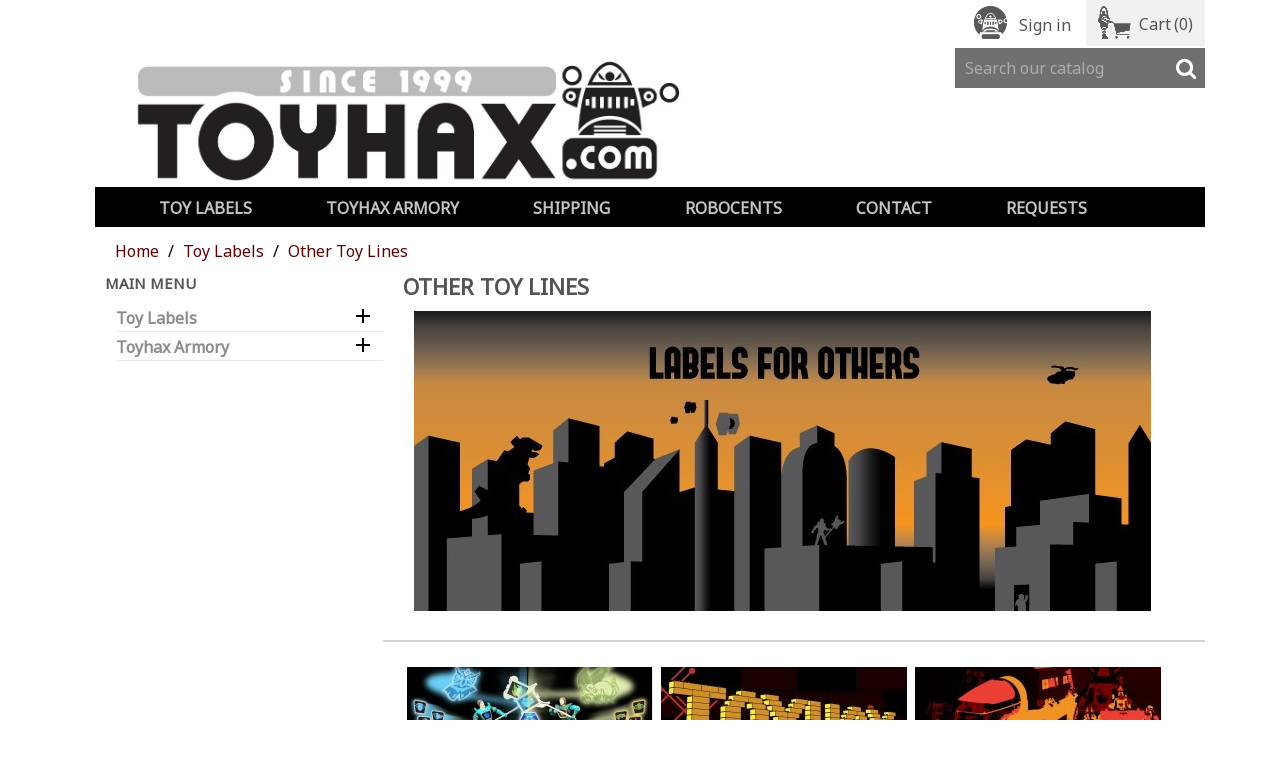

--- FILE ---
content_type: text/html; charset=utf-8
request_url: https://toyhax.com/378-other-toy-lines
body_size: 9916
content:
<!doctype html>
<html lang="en">

  <head>
    
      
  <meta charset="utf-8">


  <meta http-equiv="x-ua-compatible" content="ie=edge">



  <title>Other Toy Lines</title>
  <meta name="description" content="">
  <meta name="keywords" content="">
        <link rel="canonical" href="https://toyhax.com/378-other-toy-lines">
    
                  <link rel="alternate" href="https://toyhax.com/378-other-toy-lines" hreflang="en-us">
        



  <meta name="viewport" content="width=device-width, initial-scale=1">



  <link rel="icon" type="image/vnd.microsoft.icon" href="/img/favicon.ico?1721734360">
  <link rel="shortcut icon" type="image/x-icon" href="/img/favicon.ico?1721734360">



  		  		<link rel="stylesheet" href="https://toyhax.com/themes/toyhax2/assets/css/theme.css" type="text/css" media="all">
  			  		<link rel="stylesheet" href="/modules/layerslider/views/css/layerslider/layerslider.css?v=6.6.9" type="text/css" media="all">
  			  		<link rel="stylesheet" href="/modules/layerslider/views/lib/font-awesome/css/font-awesome.min.css?v=4.7.0" type="text/css" media="all">
  			  		<link rel="stylesheet" href="https://toyhax.com/modules/loyaltyrewardpoints/views/css/front/front.css" type="text/css" media="all">
  			  		<link rel="stylesheet" href="https://toyhax.com/modules/infinitescroll/views/css/front/infinitescroll.css" type="text/css" media="all">
  			  		<link rel="stylesheet" href="https://toyhax.com/modules/popuppro/popuppro.css" type="text/css" media="all">
  			  		<link rel="stylesheet" href="https://toyhax.com/js/jquery/ui/themes/base/minified/jquery-ui.min.css" type="text/css" media="all">
  			  		<link rel="stylesheet" href="https://toyhax.com/js/jquery/ui/themes/base/minified/jquery.ui.theme.min.css" type="text/css" media="all">
  			  		<link rel="stylesheet" href="https://toyhax.com/modules/ptm_paymenticons/views/css/paymenticons_main.css" type="text/css" media="all">
  			  		<link rel="stylesheet" href="https://toyhax.com/modules/ptm_dropdowncart/views/css/ptm_dropdowncart.css" type="text/css" media="all">
  			  		<link rel="stylesheet" href="https://toyhax.com/themes/toyhax2/assets/css/hover.min.css" type="text/css" media="all">
  			  		<link rel="stylesheet" href="https://toyhax.com/themes/toyhax2/assets/css/animate.css" type="text/css" media="all">
  			



  

  <script type="text/javascript">
        var LS_Meta = {"v":"6.6.9"};
        var prestashop = {"cart":{"products":[],"totals":{"total":{"type":"total","label":"Total","amount":0,"value":"$0.00"},"total_including_tax":{"type":"total","label":"Total (tax incl.)","amount":0,"value":"$0.00"},"total_excluding_tax":{"type":"total","label":"Total (tax excl.)","amount":0,"value":"$0.00"}},"subtotals":{"products":{"type":"products","label":"Subtotal","amount":0,"value":"$0.00"},"discounts":null,"shipping":{"type":"shipping","label":"Shipping","amount":0,"value":"Free"},"tax":null},"products_count":0,"summary_string":"0 items","vouchers":{"allowed":1,"added":[]},"discounts":[],"minimalPurchase":0,"minimalPurchaseRequired":""},"currency":{"name":"US Dollar","iso_code":"USD","iso_code_num":"840","sign":"$"},"customer":{"lastname":null,"firstname":null,"email":null,"birthday":null,"newsletter":null,"newsletter_date_add":null,"optin":null,"website":null,"company":null,"siret":null,"ape":null,"is_logged":false,"gender":{"type":null,"name":null},"addresses":[]},"language":{"name":"English (English)","iso_code":"en","locale":"en-US","language_code":"en-us","is_rtl":"0","date_format_lite":"m\/d\/Y","date_format_full":"m\/d\/Y H:i:s","id":1},"page":{"title":"","canonical":"https:\/\/toyhax.com\/378-other-toy-lines","meta":{"title":"Other Toy Lines","description":"","keywords":"","robots":"index"},"page_name":"category","body_classes":{"lang-en":true,"lang-rtl":false,"country-CA":true,"currency-USD":true,"layout-left-column":true,"page-category":true,"tax-display-disabled":true,"category-id-378":true,"category-Other Toy Lines":true,"category-id-parent-77":true,"category-depth-level-3":true},"admin_notifications":[]},"shop":{"name":"Toyhax","logo":"\/img\/toyhax2-logo-1721734360.jpg","stores_icon":"\/img\/logo_stores.png","favicon":"\/img\/favicon.ico"},"urls":{"base_url":"https:\/\/toyhax.com\/","current_url":"https:\/\/toyhax.com\/378-other-toy-lines","shop_domain_url":"https:\/\/toyhax.com","img_ps_url":"https:\/\/toyhax.com\/img\/","img_cat_url":"https:\/\/toyhax.com\/img\/c\/","img_lang_url":"https:\/\/toyhax.com\/img\/l\/","img_prod_url":"https:\/\/toyhax.com\/img\/p\/","img_manu_url":"https:\/\/toyhax.com\/img\/m\/","img_sup_url":"https:\/\/toyhax.com\/img\/su\/","img_ship_url":"https:\/\/toyhax.com\/img\/s\/","img_store_url":"https:\/\/toyhax.com\/img\/st\/","img_col_url":"https:\/\/toyhax.com\/img\/co\/","img_url":"https:\/\/toyhax.com\/themes\/toyhax2\/assets\/img\/","css_url":"https:\/\/toyhax.com\/themes\/toyhax2\/assets\/css\/","js_url":"https:\/\/toyhax.com\/themes\/toyhax2\/assets\/js\/","pic_url":"https:\/\/toyhax.com\/upload\/","pages":{"address":"https:\/\/toyhax.com\/address","addresses":"https:\/\/toyhax.com\/addresses","authentication":"https:\/\/toyhax.com\/login","cart":"https:\/\/toyhax.com\/cart","category":"https:\/\/toyhax.com\/index.php?controller=category","cms":"https:\/\/toyhax.com\/index.php?controller=cms","contact":"https:\/\/toyhax.com\/contact-us","discount":"https:\/\/toyhax.com\/discount","guest_tracking":"https:\/\/toyhax.com\/guest-tracking","history":"https:\/\/toyhax.com\/order-history","identity":"https:\/\/toyhax.com\/identity","index":"https:\/\/toyhax.com\/","my_account":"https:\/\/toyhax.com\/my-account","order_confirmation":"https:\/\/toyhax.com\/order-confirmation","order_detail":"https:\/\/toyhax.com\/index.php?controller=order-detail","order_follow":"https:\/\/toyhax.com\/order-follow","order":"https:\/\/toyhax.com\/order","order_return":"https:\/\/toyhax.com\/index.php?controller=order-return","order_slip":"https:\/\/toyhax.com\/credit-slip","pagenotfound":"https:\/\/toyhax.com\/page-not-found","password":"https:\/\/toyhax.com\/password-recovery","pdf_invoice":"https:\/\/toyhax.com\/index.php?controller=pdf-invoice","pdf_order_return":"https:\/\/toyhax.com\/index.php?controller=pdf-order-return","pdf_order_slip":"https:\/\/toyhax.com\/index.php?controller=pdf-order-slip","prices_drop":"https:\/\/toyhax.com\/prices-drop","product":"https:\/\/toyhax.com\/index.php?controller=product","search":"https:\/\/toyhax.com\/search","sitemap":"https:\/\/toyhax.com\/sitemap","stores":"https:\/\/toyhax.com\/stores","supplier":"https:\/\/toyhax.com\/supplier","register":"https:\/\/toyhax.com\/login?create_account=1","order_login":"https:\/\/toyhax.com\/order?login=1"},"alternative_langs":{"en-us":"https:\/\/toyhax.com\/378-other-toy-lines"},"theme_assets":"\/themes\/toyhax2\/assets\/","actions":{"logout":"https:\/\/toyhax.com\/?mylogout="},"no_picture_image":{"bySize":{"cart_default":{"url":"https:\/\/toyhax.com\/img\/p\/en-default-cart_default.jpg","width":80,"height":33},"small_default":{"url":"https:\/\/toyhax.com\/img\/p\/en-default-small_default.jpg","width":129,"height":53},"MZP":{"url":"https:\/\/toyhax.com\/img\/p\/en-default-MZP.jpg","width":190,"height":77},"home_default":{"url":"https:\/\/toyhax.com\/img\/p\/en-default-home_default.jpg","width":246,"height":100},"medium_default":{"url":"https:\/\/toyhax.com\/img\/p\/en-default-medium_default.jpg","width":246,"height":100},"large_default":{"url":"https:\/\/toyhax.com\/img\/p\/en-default-large_default.jpg","width":737,"height":300}},"small":{"url":"https:\/\/toyhax.com\/img\/p\/en-default-cart_default.jpg","width":80,"height":33},"medium":{"url":"https:\/\/toyhax.com\/img\/p\/en-default-home_default.jpg","width":246,"height":100},"large":{"url":"https:\/\/toyhax.com\/img\/p\/en-default-large_default.jpg","width":737,"height":300},"legend":""}},"configuration":{"display_taxes_label":false,"display_prices_tax_incl":false,"is_catalog":false,"show_prices":true,"opt_in":{"partner":false},"quantity_discount":{"type":"discount","label":"Discount"},"voucher_enabled":1,"return_enabled":0},"field_required":[],"breadcrumb":{"links":[{"title":"Home","url":"https:\/\/toyhax.com\/"},{"title":"Toy Labels","url":"https:\/\/toyhax.com\/77-reprolabels"},{"title":"Other Toy Lines","url":"https:\/\/toyhax.com\/378-other-toy-lines"}],"count":3},"link":{"protocol_link":"https:\/\/","protocol_content":"https:\/\/"},"time":1768678656,"static_token":"8407878b15112a285be319a6644b146b","token":"6a2bf88ee93e32251a9b8cd671b1f25e"};
      </script>


<link rel="stylesheet" href="https://toyhax.com//themes/_libraries/font-awesome/css/font-awesome.min.css" type="text/css" media="all">

<link rel="stylesheet" href="/themes/toyhax2/assets/css/ptmfix.min.css" type="text/css" media="all">

  <link rel="stylesheet" href="/themes/toyhax2/assets/css/custommaker.min.css?1590712722" type="text/css" media="all">

<link rel="stylesheet" href="/themes/toyhax2/assets/css/animate.css" type="text/css" media="all">
<link rel="stylesheet" href="/themes/toyhax2/assets/css/hover.min.css" type="text/css" media="all">
<script rel="stylesheet" src="/themes/toyhax2/assets/js/wow.js" type="text/javascript"></script>

<link href="https://fonts.googleapis.com/css?family=Noto+Sans" rel="stylesheet" type="text/css">
<link rel="stylesheet" href="/themes/toyhax2/assets/css/customuser.min.css" type="text/css" media="all">


  <meta name="generator" content="Powered by Creative Slider 6.6.9 - Multi-Purpose, Responsive, Parallax, Mobile-Friendly Slider Module for PrestaShop." />

<script type="text/javascript">
    var nb_product_cart = "0";
</script>

<script type="text/javascript">
	(window.gaDevIds=window.gaDevIds||[]).push('d6YPbH');
	(function(i,s,o,g,r,a,m){i['GoogleAnalyticsObject']=r;i[r]=i[r]||function(){
	(i[r].q=i[r].q||[]).push(arguments)},i[r].l=1*new Date();a=s.createElement(o),
	m=s.getElementsByTagName(o)[0];a.async=1;a.src=g;m.parentNode.insertBefore(a,m)
	})(window,document,'script','https://www.google-analytics.com/analytics.js','ga');

            ga('create', 'UA-746245-18', 'auto');
                    ga('set', 'anonymizeIp', true);
                ga('send', 'pageview');
    
    ga('require', 'ec');
</script>

<style>
                 </style>    

<script>
    var display_end_message = "0";
    var end_page_message = "That&#039;s All Folks!!";
    var display_loading_message = "1";
    var loading_message = "Loading...";
    var scroll_type = "0";
    var load_more_link_frequency = "1";
    var load_more_link_page = "Load More";
    var background_color_top_link = "#ffffff";     var image_url = "https://toyhax.com/modules/infinitescroll/views/img/front/";     var gif_url  = "https://toyhax.com/modules/infinitescroll/views/img/front/loader.gif";     var background_color = "#777777";
    var text_color = "#ffffff";
    var border_color = "#777777";
    var selector_item = "article.product-miniature";
    var selector_container = "#js-product-list";
    var selector_next = "nav.pagination a.next";
    var selector_pagination = "nav.pagination";
    var version = "6";
    var ismobile = "0";
    
    /* Ujjwal Joshi made changes on 18-Aug-2017 to add Custom JS Field */
            document.addEventListener("DOMContentLoaded", function(event) {
                     });
        

</script>

<style>
    
    @media only screen and (min-width: 100px) and (max-width: 568px) {
        #popuppro {
            display: none;
        }

        #popuppro_tablet {
            display: none;
        }

        #popuppro_mobile {
            display: block !important;
        }
    }

    @media only screen and (min-width: 569px) and (max-width: 1025px) {
        #popuppro {
            display: none;
        }

        #popuppro_tablet {
            display: block !important;
        }

        #popuppro_mobile {
            display: none;
        }
    }

    @media (min-width: 1026px) {
        #popuppro {
            display: block !important;
        }

        #popuppro_tablet {
            display: none;
        }

        #popuppro_mobile {
            display: none;
        }
    }

    
</style>





    
  </head>

  <body id="category" class="lang-en country-ca currency-usd layout-left-column page-category tax-display-disabled category-id-378 category-other-toy-lines category-id-parent-77 category-depth-level-3">
    <div id="bodywrapper">
      <div id="bodywrapperinner">

    
      
    

    <main>
      
              

      <header id="header" class="">
        <div id="headerwrapper">
        
          


  <div class="header-banner">
    
  </div>



  <nav class="header-nav">
    <div class="container">
        <div class="row">
          <div class="hidden-sm-down">
            <div class="col-md-5 col-xs-12 left-contact">
              
            </div>
            <div class="col-md-7 right-nav">
                <div id="_desktop_user_info">
  <div class="user-info">
          <a
        href="https://toyhax.com/my-account"
        title="Log in to your customer account"
        rel="nofollow"
      >
        <i class="fa fa-user-circle"></i>
        <span class="hidden-sm-down">Sign in</span>
      </a>
      </div>
</div>

<div id="_desktop_cart" class="blockcart_container">
  <div class="ptm_blockcart blockcart cart-preview inactive " data-refresh-url="https://toyhax.com/module/ptm_dropdowncart/ajax">
    <div class="header">
              <i class="fa fa-shopping-cart shopping-cart"></i>
        <span class="hidden-sm-down">Cart</span>
        <span class="ptm_cart_qty" data-cart-qty="0">(0)</span>
          </div>
    <div class="ptm_blockcart_body mediumshadow">
      <ul class="ptm_blockcart_list">
              </ul>
      <div class="cart-total">
        <div class="cart-prices-line first-line ptm_unvisible">
            <span class="label shippig">Shipping</span>
            <span class="value price cart_block_shipping_cost">Free</span>            
        </div>
        <div class="cart-prices-line last-line">
          <span class="label">Total (tax excl.)</span>
          <span class="value price cart_block_total">$0.00</span>
        </div>
        <div class="cart-prices-line last-line ptm_unvisible">
            <span class="label taxes"></span>
            <span class="value price cart_block_tax_cost"></span>
        </div>
      </div>
      <div class="checkout-link">
        <a class="button_order_cart btn btn-default btn btn-primary" href="https://toyhax.com/cart?action=show">
                        VIEW CART
                  </a>
      </div>
    </div>
  </div>
</div>
            </div>
          </div>
          <div class="hidden-md-up text-xs-center mobile clearfix">
            <div class="float-xs-left" id="menu-icon">
              <i class="fa fa-navicon d-inline"></i>
              <span>menu</span>
            </div>
            <div class="float-xs-right" id="_mobile_cart"></div>
            <div class="float-xs-right" id="_mobile_user_info"></div>
            <div class="top-logo" id="_mobile_logo"></div>
          </div>
        </div>
    </div>
  </nav>



  <div class="header-top">
    <div class="header-top-wrapper">
      <div class="container">
         <div class="row">
          <div class="col-md-3 hidden-sm-down text-xs-left" id="_desktop_logo">
            <a href="https://toyhax.com/">
                          <a href="https://toyhax.com/">
                <img data-desktop="/img/toyhax2-logo-1721734360.jpg" data-mobile="" class="logo img-responsive hvr-grow-rotate" src="/img/toyhax2-logo-1721734360.jpg" alt="Toyhax">
              </a>
                        </a>
          </div>
          <div class="col-md-9 col-sm-12 position-static clearfix" id="display-top">
              <!-- Block search module TOP -->
<div id="search_widget" class="search-widget" data-search-controller-url="//toyhax.com/search">
	<form method="get" action="//toyhax.com/search">
		<input type="hidden" name="controller" value="search">
		<input type="text" name="s" value="" placeholder="Search our catalog" aria-label="Search">
		<button type="submit">
			<i class="fa fa-search search"></i>
			<span class="hidden-xl-down">Search</span>
		</button>
	</form>
</div>
<!-- /Block search module TOP -->



    <div class="clearfix"></div>
  </div>
</div>
<div class="col-md-12 col-sm-12 position-static">
<div class="row">


<div class="menu js-top-menu position-static hidden-sm-down col-lg-12 col-md-12" id="_desktop_top_menu">
    
          <ul class="top-menu clearfix" id="top-menu" data-depth="0">
                    <li class="category" id="category-77">
                          <a
                class="dropdown-item"
                href="https://toyhax.com/77-reprolabels" data-depth="0"
                              >
                                                                      <span class="float-xs-right hidden-md-up">
                    <span data-target="#top_sub_menu_58383" data-toggle="collapse" class="navbar-toggler collapse-icons">
                      <i class="material-icons add">&#xE313;</i>
                      <i class="material-icons remove">&#xE316;</i>
                    </span>
                  </span>
                                Toy Labels
              </a>
                            <div  class="popover sub-menu js-sub-menu collapse" id="top_sub_menu_58383">
                
          <ul class="top-menu clearfix"  data-depth="1">
                    <li class="category" id="category-81">
                          <a
                class="dropdown-item dropdown-submenu"
                href="https://toyhax.com/81-labels-for-tf" data-depth="1"
                              >
                                                                      <span class="float-xs-right hidden-md-up">
                    <span data-target="#top_sub_menu_91148" data-toggle="collapse" class="navbar-toggler collapse-icons">
                      <i class="material-icons add">&#xE313;</i>
                      <i class="material-icons remove">&#xE316;</i>
                    </span>
                  </span>
                                Labels for TF
              </a>
                            <div  class="collapse" id="top_sub_menu_91148">
                
          <ul class="top-menu clearfix"  data-depth="2">
                    <li class="category" id="category-86">
                          <a
                class="dropdown-item"
                href="https://toyhax.com/86-symbols-for-tf" data-depth="2"
                              >
                                Symbols for TF
              </a>
                          </li>
                    <li class="category" id="category-614">
                          <a
                class="dropdown-item"
                href="https://toyhax.com/614-for-aotp" data-depth="2"
                              >
                                For AOTP
              </a>
                          </li>
                    <li class="category" id="category-500">
                          <a
                class="dropdown-item"
                href="https://toyhax.com/500-for-studio-series-86" data-depth="2"
                              >
                                For Studio Series 86
              </a>
                          </li>
                    <li class="category" id="category-524">
                          <a
                class="dropdown-item"
                href="https://toyhax.com/524-for-legacy" data-depth="2"
                              >
                                For Legacy
              </a>
                          </li>
                    <li class="category" id="category-574">
                          <a
                class="dropdown-item"
                href="https://toyhax.com/574-for-g1" data-depth="2"
                              >
                                For G1
              </a>
                          </li>
                    <li class="category" id="category-571">
                          <a
                class="dropdown-item"
                href="https://toyhax.com/571-for-generations" data-depth="2"
                              >
                                For Generations
              </a>
                          </li>
                    <li class="category" id="category-90">
                          <a
                class="dropdown-item"
                href="https://toyhax.com/90-for-live-action-toys" data-depth="2"
                              >
                                For Live Action Toys
              </a>
                          </li>
                    <li class="category" id="category-82">
                          <a
                class="dropdown-item"
                href="https://toyhax.com/82-for-masterpiece" data-depth="2"
                              >
                                For Masterpiece
              </a>
                          </li>
                    <li class="category" id="category-568">
                          <a
                class="dropdown-item"
                href="https://toyhax.com/568-cel-shading" data-depth="2"
                              >
                                Cel Shading
              </a>
                          </li>
                    <li class="category" id="category-575">
                          <a
                class="dropdown-item"
                href="https://toyhax.com/575-for-siegeerkingdom" data-depth="2"
                              >
                                For Siege/ER/Kingdom
              </a>
                          </li>
                    <li class="category" id="category-576">
                          <a
                class="dropdown-item"
                href="https://toyhax.com/576-for-cwtrpotp" data-depth="2"
                              >
                                For CW/TR/POTP
              </a>
                          </li>
                    <li class="category" id="category-602">
                          <a
                class="dropdown-item"
                href="https://toyhax.com/602-for-tf-one" data-depth="2"
                              >
                                For TF One
              </a>
                          </li>
                    <li class="category" id="category-87">
                          <a
                class="dropdown-item"
                href="https://toyhax.com/87-for-foc-wfcge" data-depth="2"
                              >
                                For FoC &amp; WfC/GE
              </a>
                          </li>
                    <li class="category" id="category-109">
                          <a
                class="dropdown-item"
                href="https://toyhax.com/109-for-rid-prime" data-depth="2"
                              >
                                For RiD &amp; Prime
              </a>
                          </li>
                    <li class="category" id="category-578">
                          <a
                class="dropdown-item"
                href="https://toyhax.com/578-for-earthspark" data-depth="2"
                              >
                                For Earthspark
              </a>
                          </li>
                    <li class="category" id="category-579">
                          <a
                class="dropdown-item"
                href="https://toyhax.com/579-for-reactivate" data-depth="2"
                              >
                                For Reactivate
              </a>
                          </li>
                    <li class="category" id="category-572">
                          <a
                class="dropdown-item"
                href="https://toyhax.com/572-for-other-tf" data-depth="2"
                              >
                                For Other TF
              </a>
                          </li>
              </ul>
    
              </div>
                          </li>
                    <li class="category" id="category-79">
                          <a
                class="dropdown-item dropdown-submenu"
                href="https://toyhax.com/79-labels-for-3rd-party" data-depth="1"
                              >
                                                                      <span class="float-xs-right hidden-md-up">
                    <span data-target="#top_sub_menu_22901" data-toggle="collapse" class="navbar-toggler collapse-icons">
                      <i class="material-icons add">&#xE313;</i>
                      <i class="material-icons remove">&#xE316;</i>
                    </span>
                  </span>
                                Labels for 3rd Party
              </a>
                            <div  class="collapse" id="top_sub_menu_22901">
                
          <ul class="top-menu clearfix"  data-depth="2">
                    <li class="category" id="category-80">
                          <a
                class="dropdown-item"
                href="https://toyhax.com/80-mp-scale" data-depth="2"
                              >
                                MP Scale
              </a>
                          </li>
                    <li class="category" id="category-83">
                          <a
                class="dropdown-item"
                href="https://toyhax.com/83-standard-scale" data-depth="2"
                              >
                                Standard Scale
              </a>
                          </li>
                    <li class="category" id="category-84">
                          <a
                class="dropdown-item"
                href="https://toyhax.com/84-mini-scale" data-depth="2"
                              >
                                Mini Scale
              </a>
                          </li>
                    <li class="category" id="category-567">
                          <a
                class="dropdown-item"
                href="https://toyhax.com/567-cel-shading" data-depth="2"
                              >
                                Cel Shading
              </a>
                          </li>
              </ul>
    
              </div>
                          </li>
                    <li class="category" id="category-113">
                          <a
                class="dropdown-item dropdown-submenu"
                href="https://toyhax.com/113-labels-for-joe" data-depth="1"
                              >
                                                                      <span class="float-xs-right hidden-md-up">
                    <span data-target="#top_sub_menu_4042" data-toggle="collapse" class="navbar-toggler collapse-icons">
                      <i class="material-icons add">&#xE313;</i>
                      <i class="material-icons remove">&#xE316;</i>
                    </span>
                  </span>
                                Labels for JOE
              </a>
                            <div  class="collapse" id="top_sub_menu_4042">
                
          <ul class="top-menu clearfix"  data-depth="2">
                    <li class="category" id="category-116">
                          <a
                class="dropdown-item"
                href="https://toyhax.com/116-restoration-sets" data-depth="2"
                              >
                                Restoration Sets
              </a>
                          </li>
                    <li class="category" id="category-114">
                          <a
                class="dropdown-item"
                href="https://toyhax.com/114-all-markings" data-depth="2"
                              >
                                All Markings
              </a>
                          </li>
                    <li class="category" id="category-115">
                          <a
                class="dropdown-item"
                href="https://toyhax.com/115-custom-sets" data-depth="2"
                              >
                                Custom Sets
              </a>
                          </li>
                    <li class="category" id="category-117">
                          <a
                class="dropdown-item"
                href="https://toyhax.com/117-for-action-force" data-depth="2"
                              >
                                for Action Force
              </a>
                          </li>
              </ul>
    
              </div>
                          </li>
                    <li class="category" id="category-78">
                          <a
                class="dropdown-item dropdown-submenu"
                href="https://toyhax.com/78-labels-for-mmpr" data-depth="1"
                              >
                                Labels for MMPR
              </a>
                          </li>
                    <li class="category" id="category-379">
                          <a
                class="dropdown-item dropdown-submenu"
                href="https://toyhax.com/379-labels-for-mask" data-depth="1"
                              >
                                Labels for MASK
              </a>
                          </li>
                    <li class="category" id="category-363">
                          <a
                class="dropdown-item dropdown-submenu"
                href="https://toyhax.com/363-labels-for-star-wars" data-depth="1"
                              >
                                Labels for Star Wars
              </a>
                          </li>
                    <li class="category" id="category-557">
                          <a
                class="dropdown-item dropdown-submenu"
                href="https://toyhax.com/557-labels-for-battle-beasts" data-depth="1"
                              >
                                Labels for Battle Beasts
              </a>
                          </li>
                    <li class="category" id="category-555">
                          <a
                class="dropdown-item dropdown-submenu"
                href="https://toyhax.com/555-labels-for-motu" data-depth="1"
                              >
                                                                      <span class="float-xs-right hidden-md-up">
                    <span data-target="#top_sub_menu_51905" data-toggle="collapse" class="navbar-toggler collapse-icons">
                      <i class="material-icons add">&#xE313;</i>
                      <i class="material-icons remove">&#xE316;</i>
                    </span>
                  </span>
                                Labels for MOTU
              </a>
                            <div  class="collapse" id="top_sub_menu_51905">
                
          <ul class="top-menu clearfix"  data-depth="2">
                    <li class="category" id="category-583">
                          <a
                class="dropdown-item"
                href="https://toyhax.com/583-labels-for-motu-origins" data-depth="2"
                              >
                                Labels for MOTU Origins
              </a>
                          </li>
                    <li class="category" id="category-584">
                          <a
                class="dropdown-item"
                href="https://toyhax.com/584-labels-for-motu-81-88" data-depth="2"
                              >
                                Labels for MOTU 81-88
              </a>
                          </li>
              </ul>
    
              </div>
                          </li>
                    <li class="category current " id="category-378">
                          <a
                class="dropdown-item dropdown-submenu"
                href="https://toyhax.com/378-other-toy-lines" data-depth="1"
                              >
                                                                      <span class="float-xs-right hidden-md-up">
                    <span data-target="#top_sub_menu_10065" data-toggle="collapse" class="navbar-toggler collapse-icons">
                      <i class="material-icons add">&#xE313;</i>
                      <i class="material-icons remove">&#xE316;</i>
                    </span>
                  </span>
                                Other Toy Lines
              </a>
                            <div  class="collapse" id="top_sub_menu_10065">
                
          <ul class="top-menu clearfix"  data-depth="2">
                    <li class="category" id="category-365">
                          <a
                class="dropdown-item"
                href="https://toyhax.com/365-labels-for-visionaries" data-depth="2"
                              >
                                Labels for Visionaries
              </a>
                          </li>
                    <li class="category" id="category-364">
                          <a
                class="dropdown-item"
                href="https://toyhax.com/364-labels-for-lego" data-depth="2"
                              >
                                Labels for Lego
              </a>
                          </li>
                    <li class="category" id="category-94">
                          <a
                class="dropdown-item"
                href="https://toyhax.com/94-labels-for-other-robots" data-depth="2"
                              >
                                Labels for Other Robots
              </a>
                          </li>
                    <li class="category" id="category-565">
                          <a
                class="dropdown-item"
                href="https://toyhax.com/565-labels-for-tmnt" data-depth="2"
                              >
                                Labels for TMNT
              </a>
                          </li>
                    <li class="category" id="category-588">
                          <a
                class="dropdown-item"
                href="https://toyhax.com/588-labels-for-battlestar-galactica" data-depth="2"
                              >
                                Labels for Battlestar Galactica
              </a>
                          </li>
                    <li class="category" id="category-589">
                          <a
                class="dropdown-item"
                href="https://toyhax.com/589-labels-for-buck-rogers" data-depth="2"
                              >
                                Labels for Buck Rogers
              </a>
                          </li>
                    <li class="category" id="category-590">
                          <a
                class="dropdown-item"
                href="https://toyhax.com/590-labels-for-black-hole" data-depth="2"
                              >
                                Labels for Black Hole
              </a>
                          </li>
                    <li class="category" id="category-654">
                          <a
                class="dropdown-item"
                href="https://toyhax.com/654-labels-for-voltron" data-depth="2"
                              >
                                Labels for Voltron
              </a>
                          </li>
              </ul>
    
              </div>
                          </li>
                    <li class="category" id="category-613">
                          <a
                class="dropdown-item dropdown-submenu"
                href="https://toyhax.com/613-toyhax-redux" data-depth="1"
                              >
                                Toyhax Redux
              </a>
                          </li>
              </ul>
    
              </div>
                          </li>
                    <li class="category" id="category-371">
                          <a
                class="dropdown-item"
                href="https://toyhax.com/371-toyhax-armory" data-depth="0"
                              >
                                                                      <span class="float-xs-right hidden-md-up">
                    <span data-target="#top_sub_menu_22838" data-toggle="collapse" class="navbar-toggler collapse-icons">
                      <i class="material-icons add">&#xE313;</i>
                      <i class="material-icons remove">&#xE316;</i>
                    </span>
                  </span>
                                Toyhax Armory
              </a>
                            <div  class="popover sub-menu js-sub-menu collapse" id="top_sub_menu_22838">
                
          <ul class="top-menu clearfix"  data-depth="1">
                    <li class="category" id="category-553">
                          <a
                class="dropdown-item dropdown-submenu"
                href="https://toyhax.com/553-weapons-for-battle-beasts" data-depth="1"
                              >
                                Weapons for Battle Beasts
              </a>
                          </li>
                    <li class="category" id="category-558">
                          <a
                class="dropdown-item dropdown-submenu"
                href="https://toyhax.com/558-weapons-for-tf" data-depth="1"
                              >
                                                                      <span class="float-xs-right hidden-md-up">
                    <span data-target="#top_sub_menu_47541" data-toggle="collapse" class="navbar-toggler collapse-icons">
                      <i class="material-icons add">&#xE313;</i>
                      <i class="material-icons remove">&#xE316;</i>
                    </span>
                  </span>
                                Weapons for TF
              </a>
                            <div  class="collapse" id="top_sub_menu_47541">
                
          <ul class="top-menu clearfix"  data-depth="2">
                    <li class="category" id="category-510">
                          <a
                class="dropdown-item"
                href="https://toyhax.com/510-pistols-for-reflector" data-depth="2"
                              >
                                Pistols for Reflector
              </a>
                          </li>
                    <li class="category" id="category-552">
                          <a
                class="dropdown-item"
                href="https://toyhax.com/552-weapons-for-punchcounterpunch" data-depth="2"
                              >
                                Weapons for Punch/Counterpunch
              </a>
                          </li>
                    <li class="category" id="category-522">
                          <a
                class="dropdown-item"
                href="https://toyhax.com/522-weapons-for-junkions" data-depth="2"
                              >
                                Weapons for Junkions
              </a>
                          </li>
                    <li class="category" id="category-528">
                          <a
                class="dropdown-item"
                href="https://toyhax.com/528-weapons-for-kup" data-depth="2"
                              >
                                Weapons for Kup
              </a>
                          </li>
                    <li class="category" id="category-523">
                          <a
                class="dropdown-item"
                href="https://toyhax.com/523-weapons-for-broadside" data-depth="2"
                              >
                                Weapons for Broadside
              </a>
                          </li>
                    <li class="category" id="category-516">
                          <a
                class="dropdown-item"
                href="https://toyhax.com/516-weapons-for-protectobots" data-depth="2"
                              >
                                Weapons for Protectobots
              </a>
                          </li>
                    <li class="category" id="category-514">
                          <a
                class="dropdown-item"
                href="https://toyhax.com/514-weapons-for-combaticons" data-depth="2"
                              >
                                Weapons for Combaticons
              </a>
                          </li>
                    <li class="category" id="category-551">
                          <a
                class="dropdown-item"
                href="https://toyhax.com/551-weapons-for-aerialbots" data-depth="2"
                              >
                                Weapons for Aerialbots
              </a>
                          </li>
                    <li class="category" id="category-513">
                          <a
                class="dropdown-item"
                href="https://toyhax.com/513-weapons-for-constructicons" data-depth="2"
                              >
                                Weapons for Constructicons
              </a>
                          </li>
                    <li class="category" id="category-515">
                          <a
                class="dropdown-item"
                href="https://toyhax.com/515-rifles-for-monsterbots" data-depth="2"
                              >
                                Rifles for Monsterbots
              </a>
                          </li>
                    <li class="category" id="category-517">
                          <a
                class="dropdown-item"
                href="https://toyhax.com/517-rifles-for-jumpstarters" data-depth="2"
                              >
                                Rifles for Jumpstarters
              </a>
                          </li>
                    <li class="category" id="category-525">
                          <a
                class="dropdown-item"
                href="https://toyhax.com/525-rifles-for-hot-rod" data-depth="2"
                              >
                                Rifles for Hot Rod
              </a>
                          </li>
                    <li class="category" id="category-591">
                          <a
                class="dropdown-item"
                href="https://toyhax.com/591-parts-for-trypticon" data-depth="2"
                              >
                                Parts for Trypticon
              </a>
                          </li>
                    <li class="category" id="category-595">
                          <a
                class="dropdown-item"
                href="https://toyhax.com/595-weapons-for-stunticons" data-depth="2"
                              >
                                Weapons for Stunticons
              </a>
                          </li>
                    <li class="category" id="category-596">
                          <a
                class="dropdown-item"
                href="https://toyhax.com/596-weapons-for-insecticons" data-depth="2"
                              >
                                Weapons for Insecticons
              </a>
                          </li>
              </ul>
    
              </div>
                          </li>
              </ul>
    
              </div>
                          </li>
                    <li class="cms-page" id="cms-page-2">
                          <a
                class="dropdown-item"
                href="https://toyhax.com/content/2-shipping" data-depth="0"
                              >
                                Shipping
              </a>
                          </li>
                    <li class="cms-page" id="cms-page-1">
                          <a
                class="dropdown-item"
                href="https://toyhax.com/content/1-robocents" data-depth="0"
                              >
                                Robocents
              </a>
                          </li>
                    <li class="link" id="lnk-contact">
                          <a
                class="dropdown-item"
                href="http://toyhax.com/contact-us" data-depth="0"
                              >
                                Contact
              </a>
                          </li>
                    <li class="link" id="lnk-requests">
                          <a
                class="dropdown-item"
                href="https://toyhax.com/contact-us?sug=1" data-depth="0"
                              >
                                Requests
              </a>
                          </li>
              </ul>
    
    <div class="clearfix"></div>
</div>


          </div>
        </div>
        <div id="mobile_top_menu_wrapper" class="row hidden-md-up" style="display:none;">
          <div class="js-top-menu mobile" id="_mobile_top_menu"></div>
          <div class="js-top-menu-bottom">
            <div id="_mobile_currency_selector"></div>
            <div id="_mobile_language_selector"></div>
            <div id="_mobile_contact_link"></div>
          </div>
        </div>
      </div>
    </div>
  </div>
  


        
        </div>
      </header>

      
        
<aside id="notifications">
  <div class="container">
    
    
    
      </div>
</aside>
      
      <section id="wrapper" class="clearfix">
      <div id="wrapperinner" class="clearfix">
        
        <div id="containermain" class="container">
          <div id="containermaininner" class="clearfix">
          
            <div class="breadcrumbwrapperouter hidden-sm-down clearfix">
  <div class="breadcrumbwrapper clearfix">
    <nav data-depth="3" class="breadcrumb">
      <ol itemscope itemtype="http://schema.org/BreadcrumbList">
        
                      
              <li itemprop="itemListElement" itemscope itemtype="http://schema.org/ListItem">
                <a itemprop="item" href="https://toyhax.com/">
                  <span itemprop="name">Home</span>
                </a>
                <meta itemprop="position" content="1">
              </li>
            
                      
              <li itemprop="itemListElement" itemscope itemtype="http://schema.org/ListItem">
                <a itemprop="item" href="https://toyhax.com/77-reprolabels">
                  <span itemprop="name">Toy Labels</span>
                </a>
                <meta itemprop="position" content="2">
              </li>
            
                      
              <li itemprop="itemListElement" itemscope itemtype="http://schema.org/ListItem">
                <a itemprop="item" href="https://toyhax.com/378-other-toy-lines">
                  <span itemprop="name">Other Toy Lines</span>
                </a>
                <meta itemprop="position" content="3">
              </li>
            
                  
      </ol>
    </nav>
  </div>
</div>          

          
            <div id="left-column" class="col-xs-12 col-md-4 col-lg-3">
                              

<div class="block-categories hidden-sm-down">
  <ul class="category-top-menu">
    <li><a class="text-uppercase h6" href="https://toyhax.com/2-main-menu">Main Menu</a></li>
    <li>
  <ul class="category-sub-menu"><li data-depth="0"><a href="https://toyhax.com/77-reprolabels">Toy Labels</a><div class="navbar-toggler collapse-icons" data-toggle="collapse" data-target="#exCollapsingNavbar77"><i class="material-icons add">&#xE145;</i><i class="material-icons remove">&#xE15B;</i></div><div class="collapse" id="exCollapsingNavbar77">
  <ul class="category-sub-menu"><li data-depth="1"><a class="category-sub-link" href="https://toyhax.com/81-labels-for-tf">Labels for TF</a><span class="arrows" data-toggle="collapse" data-target="#exCollapsingNavbar81"><i class="material-icons arrow-right">&#xE315;</i><i class="material-icons arrow-down">&#xE313;</i></span><div class="collapse" id="exCollapsingNavbar81">
  <ul class="category-sub-menu"><li data-depth="2"><a class="category-sub-link" href="https://toyhax.com/86-symbols-for-tf">Symbols for TF</a><span class="arrows" data-toggle="collapse" data-target="#exCollapsingNavbar86"><i class="material-icons arrow-right">&#xE315;</i><i class="material-icons arrow-down">&#xE313;</i></span><div class="collapse" id="exCollapsingNavbar86">
  <ul class="category-sub-menu"><li data-depth="3"><a class="category-sub-link" href="https://toyhax.com/531-battle-damage-levels">Battle Damage Levels</a></li><li data-depth="3"><a class="category-sub-link" href="https://toyhax.com/554-symbols-for-live-action-movies-figures">Symbols for Live-Action Movies Figures</a></li></ul></div></li><li data-depth="2"><a class="category-sub-link" href="https://toyhax.com/614-for-aotp">For AOTP</a></li><li data-depth="2"><a class="category-sub-link" href="https://toyhax.com/500-for-studio-series-86">For Studio Series 86</a></li><li data-depth="2"><a class="category-sub-link" href="https://toyhax.com/524-for-legacy">For Legacy</a></li><li data-depth="2"><a class="category-sub-link" href="https://toyhax.com/574-for-g1">For G1</a><span class="arrows" data-toggle="collapse" data-target="#exCollapsingNavbar574"><i class="material-icons arrow-right">&#xE315;</i><i class="material-icons arrow-down">&#xE313;</i></span><div class="collapse" id="exCollapsingNavbar574">
  <ul class="category-sub-menu"><li data-depth="3"><a class="category-sub-link" href="https://toyhax.com/111-for-g1-cons">For G1 Cons</a></li><li data-depth="3"><a class="category-sub-link" href="https://toyhax.com/110-for-g1-bots">For G1 Bots</a></li><li data-depth="3"><a class="category-sub-link" href="https://toyhax.com/112-upgrade-sets">Upgrade sets</a></li></ul></div></li><li data-depth="2"><a class="category-sub-link" href="https://toyhax.com/571-for-generations">For Generations</a><span class="arrows" data-toggle="collapse" data-target="#exCollapsingNavbar571"><i class="material-icons arrow-right">&#xE315;</i><i class="material-icons arrow-down">&#xE313;</i></span><div class="collapse" id="exCollapsingNavbar571">
  <ul class="category-sub-menu"><li data-depth="3"><a class="category-sub-link" href="https://toyhax.com/499-for-generations-select">For Generations Select</a></li><li data-depth="3"><a class="category-sub-link" href="https://toyhax.com/581-for-haslab">For Haslab</a></li><li data-depth="3"><a class="category-sub-link" href="https://toyhax.com/507-for-crossovers">For Crossovers</a></li><li data-depth="3"><a class="category-sub-link" href="https://toyhax.com/548-for-shattered-glass">For Shattered Glass</a></li><li data-depth="3"><a class="category-sub-link" href="https://toyhax.com/577-for-upgrades">For Upgrades</a></li><li data-depth="3"><a class="category-sub-link" href="https://toyhax.com/580-for-exclusives">For Exclusives</a></li><li data-depth="3"><a class="category-sub-link" href="https://toyhax.com/93-for-classics">For Classics</a></li><li data-depth="3"><a class="category-sub-link" href="https://toyhax.com/91-for-legends">For Legends</a></li><li data-depth="3"><a class="category-sub-link" href="https://toyhax.com/559-mech-edition">Mech Edition</a></li><li data-depth="3"><a class="category-sub-link" href="https://toyhax.com/610-year-8-nucleon-action-micro-action-cyberworld">Year 8 (Nucleon Action / Micro Action / Cyberworld)</a></li><li data-depth="3"><a class="category-sub-link" href="https://toyhax.com/623-labels-for-cassettes-and-friends">Labels for Cassettes and Friends</a></li></ul></div></li><li data-depth="2"><a class="category-sub-link" href="https://toyhax.com/90-for-live-action-toys">For Live Action Toys</a></li><li data-depth="2"><a class="category-sub-link" href="https://toyhax.com/82-for-masterpiece">For Masterpiece</a></li><li data-depth="2"><a class="category-sub-link" href="https://toyhax.com/568-cel-shading">Cel Shading</a><span class="arrows" data-toggle="collapse" data-target="#exCollapsingNavbar568"><i class="material-icons arrow-right">&#xE315;</i><i class="material-icons arrow-down">&#xE313;</i></span><div class="collapse" id="exCollapsingNavbar568">
  <ul class="category-sub-menu"><li data-depth="3"><a class="category-sub-link" href="https://toyhax.com/569-cel-shading-for-masterpiece">Cel Shading for Masterpiece</a></li><li data-depth="3"><a class="category-sub-link" href="https://toyhax.com/570-cel-shading-for-generations">Cel Shading for Generations</a></li></ul></div></li><li data-depth="2"><a class="category-sub-link" href="https://toyhax.com/575-for-siegeerkingdom">For Siege/ER/Kingdom</a></li><li data-depth="2"><a class="category-sub-link" href="https://toyhax.com/576-for-cwtrpotp">For CW/TR/POTP</a></li><li data-depth="2"><a class="category-sub-link" href="https://toyhax.com/602-for-tf-one">For TF One</a></li><li data-depth="2"><a class="category-sub-link" href="https://toyhax.com/87-for-foc-wfcge">For FoC &amp; WfC/GE</a></li><li data-depth="2"><a class="category-sub-link" href="https://toyhax.com/109-for-rid-prime">For RiD &amp; Prime</a></li><li data-depth="2"><a class="category-sub-link" href="https://toyhax.com/578-for-earthspark">For Earthspark</a></li><li data-depth="2"><a class="category-sub-link" href="https://toyhax.com/579-for-reactivate">For Reactivate</a></li><li data-depth="2"><a class="category-sub-link" href="https://toyhax.com/572-for-other-tf">For Other TF</a><span class="arrows" data-toggle="collapse" data-target="#exCollapsingNavbar572"><i class="material-icons arrow-right">&#xE315;</i><i class="material-icons arrow-down">&#xE313;</i></span><div class="collapse" id="exCollapsingNavbar572">
  <ul class="category-sub-menu"><li data-depth="3"><a class="category-sub-link" href="https://toyhax.com/550-for-botbots">For BotBots</a></li><li data-depth="3"><a class="category-sub-link" href="https://toyhax.com/573-for-cyberversecyber-battalion">For Cyberverse/Cyber Battalion</a></li></ul></div></li></ul></div></li><li data-depth="1"><a class="category-sub-link" href="https://toyhax.com/79-labels-for-3rd-party">Labels for 3rd Party</a><span class="arrows" data-toggle="collapse" data-target="#exCollapsingNavbar79"><i class="material-icons arrow-right">&#xE315;</i><i class="material-icons arrow-down">&#xE313;</i></span><div class="collapse" id="exCollapsingNavbar79">
  <ul class="category-sub-menu"><li data-depth="2"><a class="category-sub-link" href="https://toyhax.com/80-mp-scale">MP Scale</a></li><li data-depth="2"><a class="category-sub-link" href="https://toyhax.com/83-standard-scale">Standard Scale</a></li><li data-depth="2"><a class="category-sub-link" href="https://toyhax.com/84-mini-scale">Mini Scale</a></li><li data-depth="2"><a class="category-sub-link" href="https://toyhax.com/567-cel-shading">Cel Shading</a></li></ul></div></li><li data-depth="1"><a class="category-sub-link" href="https://toyhax.com/113-labels-for-joe">Labels for JOE</a><span class="arrows" data-toggle="collapse" data-target="#exCollapsingNavbar113"><i class="material-icons arrow-right">&#xE315;</i><i class="material-icons arrow-down">&#xE313;</i></span><div class="collapse" id="exCollapsingNavbar113">
  <ul class="category-sub-menu"><li data-depth="2"><a class="category-sub-link" href="https://toyhax.com/116-restoration-sets">Restoration Sets</a><span class="arrows" data-toggle="collapse" data-target="#exCollapsingNavbar116"><i class="material-icons arrow-right">&#xE315;</i><i class="material-icons arrow-down">&#xE313;</i></span><div class="collapse" id="exCollapsingNavbar116">
  <ul class="category-sub-menu"><li data-depth="3"><a class="category-sub-link" href="https://toyhax.com/344-1982-1989">1982-1989</a></li><li data-depth="3"><a class="category-sub-link" href="https://toyhax.com/345-1990-1999">1990-1999</a></li><li data-depth="3"><a class="category-sub-link" href="https://toyhax.com/346-2000">2000+</a></li></ul></div></li><li data-depth="2"><a class="category-sub-link" href="https://toyhax.com/114-all-markings">All Markings</a><span class="arrows" data-toggle="collapse" data-target="#exCollapsingNavbar114"><i class="material-icons arrow-right">&#xE315;</i><i class="material-icons arrow-down">&#xE313;</i></span><div class="collapse" id="exCollapsingNavbar114">
  <ul class="category-sub-menu"><li data-depth="3"><a class="category-sub-link" href="https://toyhax.com/342-emblems">Emblems</a></li><li data-depth="3"><a class="category-sub-link" href="https://toyhax.com/341-flags">Flags</a></li><li data-depth="3"><a class="category-sub-link" href="https://toyhax.com/340-name-tags">Name Tags</a></li><li data-depth="3"><a class="category-sub-link" href="https://toyhax.com/343-numbering">Numbering</a></li></ul></div></li><li data-depth="2"><a class="category-sub-link" href="https://toyhax.com/115-custom-sets">Custom Sets</a><span class="arrows" data-toggle="collapse" data-target="#exCollapsingNavbar115"><i class="material-icons arrow-right">&#xE315;</i><i class="material-icons arrow-down">&#xE313;</i></span><div class="collapse" id="exCollapsingNavbar115">
  <ul class="category-sub-menu"><li data-depth="3"><a class="category-sub-link" href="https://toyhax.com/347-general">General</a></li><li data-depth="3"><a class="category-sub-link" href="https://toyhax.com/348-tf-inspired">TF-Inspired</a></li><li data-depth="3"><a class="category-sub-link" href="https://toyhax.com/349-damage">Damage</a></li><li data-depth="3"><a class="category-sub-link" href="https://toyhax.com/361-cobra-bat-sets">COBRA B.A.T Sets</a></li></ul></div></li><li data-depth="2"><a class="category-sub-link" href="https://toyhax.com/117-for-action-force">for Action Force</a></li></ul></div></li><li data-depth="1"><a class="category-sub-link" href="https://toyhax.com/78-labels-for-mmpr">Labels for MMPR</a></li><li data-depth="1"><a class="category-sub-link" href="https://toyhax.com/379-labels-for-mask">Labels for MASK</a></li><li data-depth="1"><a class="category-sub-link" href="https://toyhax.com/363-labels-for-star-wars">Labels for Star Wars</a></li><li data-depth="1"><a class="category-sub-link" href="https://toyhax.com/557-labels-for-battle-beasts">Labels for Battle Beasts</a></li><li data-depth="1"><a class="category-sub-link" href="https://toyhax.com/555-labels-for-motu">Labels for MOTU</a><span class="arrows" data-toggle="collapse" data-target="#exCollapsingNavbar555"><i class="material-icons arrow-right">&#xE315;</i><i class="material-icons arrow-down">&#xE313;</i></span><div class="collapse" id="exCollapsingNavbar555">
  <ul class="category-sub-menu"><li data-depth="2"><a class="category-sub-link" href="https://toyhax.com/583-labels-for-motu-origins">Labels for MOTU Origins</a></li><li data-depth="2"><a class="category-sub-link" href="https://toyhax.com/584-labels-for-motu-81-88">Labels for MOTU 81-88</a></li></ul></div></li><li data-depth="1"><a class="category-sub-link" href="https://toyhax.com/378-other-toy-lines">Other Toy Lines</a><span class="arrows" data-toggle="collapse" data-target="#exCollapsingNavbar378"><i class="material-icons arrow-right">&#xE315;</i><i class="material-icons arrow-down">&#xE313;</i></span><div class="collapse" id="exCollapsingNavbar378">
  <ul class="category-sub-menu"><li data-depth="2"><a class="category-sub-link" href="https://toyhax.com/365-labels-for-visionaries">Labels for Visionaries</a></li><li data-depth="2"><a class="category-sub-link" href="https://toyhax.com/364-labels-for-lego">Labels for Lego</a></li><li data-depth="2"><a class="category-sub-link" href="https://toyhax.com/94-labels-for-other-robots">Labels for Other Robots</a></li><li data-depth="2"><a class="category-sub-link" href="https://toyhax.com/565-labels-for-tmnt">Labels for TMNT</a></li><li data-depth="2"><a class="category-sub-link" href="https://toyhax.com/588-labels-for-battlestar-galactica">Labels for Battlestar Galactica</a></li><li data-depth="2"><a class="category-sub-link" href="https://toyhax.com/589-labels-for-buck-rogers">Labels for Buck Rogers</a></li><li data-depth="2"><a class="category-sub-link" href="https://toyhax.com/590-labels-for-black-hole">Labels for Black Hole</a></li><li data-depth="2"><a class="category-sub-link" href="https://toyhax.com/654-labels-for-voltron">Labels for Voltron</a></li></ul></div></li><li data-depth="1"><a class="category-sub-link" href="https://toyhax.com/613-toyhax-redux">Toyhax Redux</a></li></ul></div></li><li data-depth="0"><a href="https://toyhax.com/371-toyhax-armory">Toyhax Armory</a><div class="navbar-toggler collapse-icons" data-toggle="collapse" data-target="#exCollapsingNavbar371"><i class="material-icons add">&#xE145;</i><i class="material-icons remove">&#xE15B;</i></div><div class="collapse" id="exCollapsingNavbar371">
  <ul class="category-sub-menu"><li data-depth="1"><a class="category-sub-link" href="https://toyhax.com/553-weapons-for-battle-beasts">Weapons for Battle Beasts</a></li><li data-depth="1"><a class="category-sub-link" href="https://toyhax.com/558-weapons-for-tf">Weapons for TF</a><span class="arrows" data-toggle="collapse" data-target="#exCollapsingNavbar558"><i class="material-icons arrow-right">&#xE315;</i><i class="material-icons arrow-down">&#xE313;</i></span><div class="collapse" id="exCollapsingNavbar558">
  <ul class="category-sub-menu"><li data-depth="2"><a class="category-sub-link" href="https://toyhax.com/510-pistols-for-reflector">Pistols for Reflector</a></li><li data-depth="2"><a class="category-sub-link" href="https://toyhax.com/552-weapons-for-punchcounterpunch">Weapons for Punch/Counterpunch</a></li><li data-depth="2"><a class="category-sub-link" href="https://toyhax.com/522-weapons-for-junkions">Weapons for Junkions</a></li><li data-depth="2"><a class="category-sub-link" href="https://toyhax.com/528-weapons-for-kup">Weapons for Kup</a></li><li data-depth="2"><a class="category-sub-link" href="https://toyhax.com/523-weapons-for-broadside">Weapons for Broadside</a></li><li data-depth="2"><a class="category-sub-link" href="https://toyhax.com/516-weapons-for-protectobots">Weapons for Protectobots</a></li><li data-depth="2"><a class="category-sub-link" href="https://toyhax.com/514-weapons-for-combaticons">Weapons for Combaticons</a></li><li data-depth="2"><a class="category-sub-link" href="https://toyhax.com/551-weapons-for-aerialbots">Weapons for Aerialbots</a></li><li data-depth="2"><a class="category-sub-link" href="https://toyhax.com/513-weapons-for-constructicons">Weapons for Constructicons</a></li><li data-depth="2"><a class="category-sub-link" href="https://toyhax.com/515-rifles-for-monsterbots">Rifles for Monsterbots</a></li><li data-depth="2"><a class="category-sub-link" href="https://toyhax.com/517-rifles-for-jumpstarters">Rifles for Jumpstarters</a></li><li data-depth="2"><a class="category-sub-link" href="https://toyhax.com/525-rifles-for-hot-rod">Rifles for Hot Rod</a></li><li data-depth="2"><a class="category-sub-link" href="https://toyhax.com/591-parts-for-trypticon">Parts for Trypticon</a></li><li data-depth="2"><a class="category-sub-link" href="https://toyhax.com/595-weapons-for-stunticons">Weapons for Stunticons</a></li><li data-depth="2"><a class="category-sub-link" href="https://toyhax.com/596-weapons-for-insecticons">Weapons for Insecticons</a></li></ul></div></li></ul></div></li></ul></li>
  </ul>
</div>

                          </div>
          

          
  <div id="content-wrapper" class="left-column col-xs-12 col-md-8 col-lg-9">
  	
    
  <section id="main">

     

  <div class="block-category card card-block">
    <h1 class="h1">Other Toy Lines</h1>
          <div id="category-description" class="text-muted">
                <img src="https://toyhax.com/c/378-category_default/other-toy-lines.jpg" alt="Other Toy Lines">
                
      </div>
      </div>
    <!-- Subcategories -->
    <div id="subcategories">
        <ul class="clearfix">
                            <li>
                    <div class="subcategory-image">
                        <a href="https://toyhax.com/365-labels-for-visionaries" title="Labels for Visionaries" class="img">
                                                            <img class="replace-2x" src="https://toyhax.com/c/365-medium_default/labels-for-visionaries.jpg" alt="Labels for Visionaries"/>
                                                    </a>
                    </div>
                    <h5><a class="subcategory-name" href="https://toyhax.com/365-labels-for-visionaries">Labels for Visionaries</a></h5>
                                    </li>
                            <li>
                    <div class="subcategory-image">
                        <a href="https://toyhax.com/364-labels-for-lego" title="Labels for Lego" class="img">
                                                            <img class="replace-2x" src="https://toyhax.com/c/364-medium_default/labels-for-lego.jpg" alt="Labels for Lego"/>
                                                    </a>
                    </div>
                    <h5><a class="subcategory-name" href="https://toyhax.com/364-labels-for-lego">Labels for Lego</a></h5>
                                    </li>
                            <li>
                    <div class="subcategory-image">
                        <a href="https://toyhax.com/94-labels-for-other-robots" title="Labels for Other Robots" class="img">
                                                            <img class="replace-2x" src="https://toyhax.com/c/94-medium_default/labels-for-other-robots.jpg" alt="Labels for Other Robots"/>
                                                    </a>
                    </div>
                    <h5><a class="subcategory-name" href="https://toyhax.com/94-labels-for-other-robots">Labels for Other Robots</a></h5>
                                    </li>
                            <li>
                    <div class="subcategory-image">
                        <a href="https://toyhax.com/565-labels-for-tmnt" title="Labels for TMNT" class="img">
                                                            <img class="replace-2x" src="https://toyhax.com/c/565-medium_default/labels-for-tmnt.jpg" alt="Labels for TMNT"/>
                                                    </a>
                    </div>
                    <h5><a class="subcategory-name" href="https://toyhax.com/565-labels-for-tmnt">Labels for TMNT</a></h5>
                                    </li>
                            <li>
                    <div class="subcategory-image">
                        <a href="https://toyhax.com/588-labels-for-battlestar-galactica" title="Labels for Battlestar Galactica" class="img">
                                                            <img class="replace-2x" src="https://toyhax.com/c/588-medium_default/labels-for-battlestar-galactica.jpg" alt="Labels for Battlestar Galactica"/>
                                                    </a>
                    </div>
                    <h5><a class="subcategory-name" href="https://toyhax.com/588-labels-for-battlestar-galactica">Labels for Battlestar Galactica</a></h5>
                                    </li>
                            <li>
                    <div class="subcategory-image">
                        <a href="https://toyhax.com/589-labels-for-buck-rogers" title="Labels for Buck Rogers" class="img">
                                                            <img class="replace-2x" src="https://toyhax.com/c/589-medium_default/labels-for-buck-rogers.jpg" alt="Labels for Buck Rogers"/>
                                                    </a>
                    </div>
                    <h5><a class="subcategory-name" href="https://toyhax.com/589-labels-for-buck-rogers">Labels for Buck Rogers</a></h5>
                                    </li>
                            <li>
                    <div class="subcategory-image">
                        <a href="https://toyhax.com/590-labels-for-black-hole" title="Labels for Black Hole" class="img">
                                                            <img class="replace-2x" src="https://toyhax.com/c/590-medium_default/labels-for-black-hole.jpg" alt="Labels for Black Hole"/>
                                                    </a>
                    </div>
                    <h5><a class="subcategory-name" href="https://toyhax.com/590-labels-for-black-hole">Labels for Black Hole</a></h5>
                                    </li>
                            <li>
                    <div class="subcategory-image">
                        <a href="https://toyhax.com/654-labels-for-voltron" title="Labels for Voltron" class="img">
                                                            <img class="replace-2x" src="https://toyhax.com/c/654-medium_default/labels-for-voltron.jpg" alt="Labels for Voltron"/>
                                                    </a>
                    </div>
                    <h5><a class="subcategory-name" href="https://toyhax.com/654-labels-for-voltron">Labels for Voltron</a></h5>
                                    </li>
                    </ul>
    </div>
    
    <div class="text-sm-center hidden-md-up">
      <h1 class="h1">Other Toy Lines</h1>
    </div>
  


    <section id="products">
              <div id="js-product-list-top"></div>

        <div id="js-product-list">
          <section id="content" class="page-content page-not-found">
  
    
      
    

    
      
    

  
</section>
        </div>

        <div id="js-product-list-bottom"></div>
          </section>

  </section>

    
  </div>


          
          </div>
        </div>
        
      </div>
      </section>

      <footer id="footer">
        <div id="footerwrapper">
        
           
<div class="footer-before-container">
  <div class="footer-before-container-wrapper">
      <div class="container">
  <div class="row">
    
      
    
  </div>
</div>
    </div>
</div>
<div class="footer-container">
  <div class="footer-container-wrapper">
  <div class="container">
    <div class="row" id="footermodules">
      
        <div class="col-md-4 links" id="linklist">
  <div class="row">
    </div>
</div>

				<script type="text/javascript">
					ga('send', 'pageview');
				</script>
      
    </div>
    <div class="row">
      
        
      
    </div>
    <div class="row">
      <div class="col-md-12" id="copyright">
        <p>
          
             <p style="text-align: center;"><strong><a class="btn btn-default" href="http://tfcon.ca" target="_blank">TFCon</a>&nbsp; &nbsp;<a class="btn btn-default" href="https://bwtf.com/" target="_blank">Ben&#39s World</a>&nbsp; &nbsp;<a class="btn btn-default" href="http://tfwiki.net" target="_blank">Tfwiki</a>&nbsp; &nbsp;<a class="btn btn-default" href="http://hisstank.com" target="_blank">Hiss Tank</a>&nbsp; &nbsp;<a class="btn btn-default" href="http://tfw2005.com" target="_blank">TFW2005</a>&nbsp; &nbsp;<a class="btn btn-default" href="http://seibertron.com" target="_blank">Seibertron</a>&nbsp;&nbsp;<a class="btn btn-default" href="http://www.unicron.com/" target="_blank">Unicron</a>&nbsp;&nbsp;<strong><a class="btn btn-default" href="https://www.youtube.com/channel/UC1Dt3QcVWHBIMYSjuZWzJNA/featured" target="_blank">ToyhaxTube</a></strong></strong></a></p><br><div><span> <p style="text-align: center;"><strong>&nbsp;© Toyhax.com 2021</p></span>          
        </p>
      </div>
    </div>
  </div>
</div>
</div>

        
        </div>
      </footer>

    </main>

    
        <script type="text/javascript" src="https://toyhax.com/themes/core.js" ></script>
  <script type="text/javascript" src="https://toyhax.com/themes/toyhax2/assets/js/theme.js" ></script>
  <script type="text/javascript" src="https://toyhax.com/themes/toyhax2/assets/js/wow.js" ></script>
  <script type="text/javascript" src="https://toyhax.com/modules/buylater/views/js/buylater-override-cart.js" ></script>
  <script type="text/javascript" src="/modules/layerslider/views/js/layerslider/greensock.js?v=1.19.0" ></script>
  <script type="text/javascript" src="/modules/layerslider/views/js/layerslider/layerslider.webshopworks.jquery.js?v=6.6.9" ></script>
  <script type="text/javascript" src="/modules/layerslider/views/js/layerslider/layerslider.transitions.js?v=6.6.9" ></script>
  <script type="text/javascript" src="https://toyhax.com/modules/loyaltyrewardpoints/views/js/front/LRPFrontProductController.js" ></script>
  <script type="text/javascript" src="https://toyhax.com/modules/ps_googleanalytics/views/js/GoogleAnalyticActionLib.js" ></script>
  <script type="text/javascript" src="https://toyhax.com/modules/infinitescroll/views/js/velovalidation.js" ></script>
  <script type="text/javascript" src="https://toyhax.com/modules/infinitescroll/views/js/front/jquery-ias.min.js" ></script>
  <script type="text/javascript" src="https://toyhax.com/modules/infinitescroll/views/js/front/infinitescroll.js" ></script>
  <script type="text/javascript" src="https://toyhax.com/modules/popuppro/js/popup-scripts.js" ></script>
  <script type="text/javascript" src="https://toyhax.com/modules/popuppro/js/popup-events.js" ></script>
  <script type="text/javascript" src="https://toyhax.com/modules/popuppro/js/jquery.joverlay.min.js" ></script>
  <script type="text/javascript" src="https://toyhax.com/js/jquery/ui/jquery-ui.min.js" ></script>
  <script type="text/javascript" src="https://toyhax.com/modules/ps_searchbar/ps_searchbar.js" ></script>
  <script type="text/javascript" src="https://toyhax.com/modules/ptm_dropdowncart/views/js/ptm_dropdowncart.js" ></script>
  <script type="text/javascript" src="https://toyhax.com/themes/toyhax2/assets/js/custom.js" ></script>


    

    
      
    
      </div>
    </div>
  <script>(function(){function c(){var b=a.contentDocument||a.contentWindow.document;if(b){var d=b.createElement('script');d.innerHTML="window.__CF$cv$params={r:'9bf84ee54aa649a7',t:'MTc2ODY3ODY1Ng=='};var a=document.createElement('script');a.src='/cdn-cgi/challenge-platform/scripts/jsd/main.js';document.getElementsByTagName('head')[0].appendChild(a);";b.getElementsByTagName('head')[0].appendChild(d)}}if(document.body){var a=document.createElement('iframe');a.height=1;a.width=1;a.style.position='absolute';a.style.top=0;a.style.left=0;a.style.border='none';a.style.visibility='hidden';document.body.appendChild(a);if('loading'!==document.readyState)c();else if(window.addEventListener)document.addEventListener('DOMContentLoaded',c);else{var e=document.onreadystatechange||function(){};document.onreadystatechange=function(b){e(b);'loading'!==document.readyState&&(document.onreadystatechange=e,c())}}}})();</script></body>

</html>

--- FILE ---
content_type: text/css
request_url: https://toyhax.com/modules/infinitescroll/views/css/front/infinitescroll.css
body_size: 171
content:
.message-box {
    border: 1px solid;
    text-transform: uppercase;
    font-size: 16px;
    font-family: Raleway, 'Helvetica Neue', Verdana, Arial, sans-serif;
    padding: 5px;
    margin-bottom: 5%;
}
.back-to-top{
    display:none;
    width: 50px;
    height: 50px;
    text-indent: -9999px;
    position: fixed;
    z-index: 999;
    right: 20px;
    top: 86%;
    border-radius: 30px;
}
@media(min-width:320px) and (max-width:480px) {
    .back-to-top{
      top: 80%;  
    }
}
@media(min-width:480px) and (max-width:786px) {
    .back-to-top{
      top: 80%;  
    }
}

.vss-more-products {
    cursor: pointer;
    margin-bottom: 20px;
    font-size: 20px;
    color: #acaaa6;
    position: relative;
    padding: 17px;
    border: 0;
    font-weight: bold;
    text-align: center;
    background-color: #ffffff;
    box-shadow: 0 0 5px 3px rgba(0,0,0,.05);
    width: 100%;
    font-family: initial;
}
.vss-more-products .vss-down-icon {
    background: url("../../img/front/arrow-down.png") no-repeat -26px -596px;
    width: 20px;
    height: 14px;
    position: absolute;
    opacity: .5;
    left: 49%;
}

--- FILE ---
content_type: text/css
request_url: https://toyhax.com/themes/toyhax2/assets/css/custommaker.min.css?1590712722
body_size: 3585
content:
h1,h2,h3,h4,h5,h6,span.h3,a.h3,.step-number,.thead-default th,.block-contact .block-contact-title,.h4,.h4 i,#footer .h3,#footer .h3 a{color:#545454!important}a,a span,a i,button i,.dropdown span,.js-top-menu-bottom span{color:#600000!important}.close span,.close span{color:#600000!important}.tabs .nav-tabs{border-bottom-color:#600000}.custom-checkbox input[type=checkbox]+span,.custom-radio{border-color:#600000!important}.navbar-toggler .fa{color:#600000}.custom-checkbox input[type=checkbox]+span .checkbox-checked{color:#600000!important}.product-images>li.thumb-container>.thumb.selected,.product-images>li.thumb-container>.thumb:hover{border-color:#600000!important}#mobile_top_menu_wrapper .top-menu a[data-depth="0"]{border-bottom-color:#600000!important}.header-nav #menu-icon .fa{color:#600000!important}#header .header-nav #contact-link,#header .header-nav #contact-link span{color:#600000!important}.close:focus span,.close:hover span{color:#073763!important}a:hover,a:hover span,a:hover i,.dropdown:hover span,.dropdown:hover a i,.js-top-menu-bottom span:hover{color:#073763!important}.custom-radio input[type=radio]:checked+span{background-color:#073763!important}.tabs .nav-tabs .nav-link.active,.tabs .nav-tabs .nav-link:hover{border-bottom-color:#073763!important}.tabs .nav-tabs .nav-link.active{color:#073763!important}.navbar-toggler .fa:hover{color:#073763!important}.nav-item .nav-link.active{color:#073763!important}p,span,div{color:#000}.regular-price,.price,.product-price,.value{color:#274e13}.current-price span{color:#274e13}hr,.page-addresses .address .address-footer,.quickview .modal-footer{border-top-color:rgba(255,255,255,.57)!important}.block-categories .category-sub-menu li[data-depth="0"]>a,.post-sidebar-container ul li,#header .header-nav,#block-reassurance li{border-bottom-color:rgba(255,255,255,.57)!important}#header .header-nav{border-top-color:rgba(255,255,255,.57)!important}.block-contact{border-left-color:rgba(255,255,255,.57)!important}body#checkout section.checkout-step .address-item.selected{border-color:rgba(255,255,255,.57)!important}#order-items,#blockcart-modal .divide-right{border-right-color:rgba(255,255,255,.57)}.footer-container .links .title,.block_newsletter{border-bottom-color:rgba(255,255,255,.57)!important}.ptm-bottom-border{border-bottom-color:rgba(255,255,255,.57)!important}#stores .page-stores .store-item-container .divide-left{border-left-color:rgba(255,255,255,.57)!important}#aboutus{border-left-color:rgba(255,255,255,.57)!important}.products .product-description,#blockcart-modal .modal-header{background-color:#fff!important}.has-discount .discount{color:#fff!important}.products .product-title a,#blockcart-modal .modal-title{color:#545454!important}.products .product-title a:hover{color:#1c1c1c!important}.products .price{color:#274e13!important}.has-discount .discount{background-color:#274e13!important}.products .regular-price{color:#600000!important}.products .highlighted-informations{background-color:#fff!important}.products .highlighted-informations .quick-view,.highlighted-informations .quick-view i{color:#707070!important}.products .highlighted-informations .quick-view:hover,.highlighted-informations .quick-view:hover i{color:#545454!important}.products .variant-links{background-color:#fff!important}.product-flags .on-sale{background-color:#600000!important}.product-flags .on-sale{color:#fff!important}.product-flags .new,.product-flags .pack{background-color:#600000!important}.product-flags .new,.product-flags .pack{color:#fff!important}.product-flags .discount,.discount-percentage,.discount-amount{background-color:#600000!important}.product-flags .discount,.discount-percentage,.discount-amount{color:#fff!important}.online-only{background-color:#600000!important}.online-only{color:#fff!important}.tabs,.card,.card-color,.card.checkout-step,#product #block-reassurance,.active_filters,.block-categories,#search_filters,#search_filters_suppliers,.page-addresses .address,.page-authentication #content,.page-customer-account #content,.post-sidebar-container,#products .page-not-found,#checkout section.checkout-step{background-color:#fff!important}.ptm-card{background-color:#fff!important}.products-sort-order .select-title{background-color:#fff!important}.page-order-detail .box,.page-my-account #content .links a span.link-item,.btn-secondary,.btn-tertiary{background-color:rgba(203,203,203,.11)!important}#checkout section.checkout-step.card .address-item:not(.selected),#checkout section.checkout-step .delivery-option{background-color:rgba(203,203,203,.11)!important}.card-inner-color,#pagenotfound .page-not-found{background-color:rgba(203,203,203,.11)!important}.card-block.cart-summary-totals .cart-summary-line.cart-total{background-color:rgba(203,203,203,.11)!important}.block-categories .category-sub-menu li[data-depth="0"]>a{border-bottom-color:rgba(112,112,112,.16)!important}.card hr,.ptm-card hr,.card .page-addresses .address .address-footer{border-top-color:rgba(255,255,255,.16)}#checkout section.checkout-step.card .address-item.selected,#checkout section.checkout-step .summary-delivery,#checkout section.checkout-step .summary-invoice,body#checkout #order-summary-content .summary-selected-carrier,body#checkout #order-summary-content .order-confirmation-table{border-color:rgba(112,112,112,.16)!important}.card #order-items{border-right-color:rgba(112,112,112,.16)}.ptm-side .ptm-bottom-border{border-bottom-color:rgba(112,112,112,.16)!important}body#stores .page-stores .store-item-container .divide-left{border-left-color:rgba(112,112,112,.16)!important}@media screen and (max-width:575px){.cart-item{border-bottom-color:rgba(112,112,112,.16)!important}}.card .thead-default th,.card h1,.checkout-step h1,.card h1 span,#left-column h1,#right-column h1,.card h2,.card h2 span,#left-column h2,#right-column h2,.card h3,.card h3 span,#left-column h3,#right-column h3,.card h4,.card h4 span,#left-column h4,#right-column h4,.card #block_myaccount_infos .myaccount-title a,.card .block-contact .block-contact-title,.card #custom-text p .dark{color:#545454!important}.ptm-card h1,.ptm-card h2,.ptm-card h3{color:#545454}#left-column a.h6,#right-column a.h6,#left-column h4.h6 a,#right-column h4.h6 a,#search_filters p{color:#545454!important}#bodywrapperinner .step-number{color:#545454!important}.product-features h3{color:#545454!important}.btn-secondary,.btn-secondary .fa,.btn-tertiary,.btn-tertiary .fa,.btn-secondary i{color:#9b9b9b!important}.card,.card div,.card p,.card span,.card small,.tabs,#product #block-reassurance,.active_filters,.block-categories,#search_filters,#search_filters_brands,#search_filters_suppliers,.page-addresses .address,.page-authentication #content,.page-customer-account #content,.contact-form,.post-sidebar-container{color:#9b9b9b!important}.tabs p,.tabs span,.tabs ul li,.tabs ul ol,table td{color:#9b9b9b}.ptm-card,.ptm-card p,.ptm-card span,.ptm-card div{color:#9b9b9b}#product #block-reassurance div{color:#9b9b9b!important}#product-details .data-sheet .name,#product-details .data-sheet .value,#product-details .label{color:404040!important}.text-muted,#wrapper .disabled,#wrapper .disabled i,#wrapper .disabled:hover,#wrapper .disabled:hover i{color:#707070!important}.tabs>a,.card a,.card a span,.card a i,#left-column a,#left-column a span,#right-column a,#right-column a span{color:#8c8c8c!important}body .custom-checkbox input[type=checkbox]+span,.card .custom-radio{border-color:#8c8c8c!important}#wrapper .navbar-toggler .fa{color:#8c8c8c}.card .custom-checkbox input[type=checkbox]+span .checkbox-checked{color:#8c8c8c!important}#wrapper .tabs .nav-tabs{border-bottom-color:#8c8c8c!important}.ptm-card a{color:#8c8c8c!important}.block-categories .category-sub-menu li:not([data-depth="0"]):not([data-depth="1"]):before,.block-categories .arrows .arrow-down,.block-categories .arrows .arrow-right{color:#8c8c8c!important}.products-sort-order .select-title,.products-sort-order .select-title i{color:#8c8c8c!important}.tabs>a:hover,.card a:hover,.card a:hover span,.card a:hover i,#left-column a:hover,#left-column a:hover span,#right-column a:hover,#right-column a:hover span{color:#a8a8a8!important}.card .custom-radio input[type=radio]:checked+span{background-color:#a8a8a8!important}#wrapper .navbar-toggler .fa:hover{color:#a8a8a8}#wrapper .tabs .nav-tabs .nav-link.active,#wrapper .tabs .nav-tabs .nav-link:hover{border-bottom-color:#a8a8a8!important}#wrapper .tabs .nav-tabs .nav-link.active{color:#a8a8a8!important}.ptm-card a:hover{color:#a8a8a8!important}.card .nav-item .nav-link.active{color:#a8a8a8!important}.card .cart-summary-line .value,.card .value,.card .product-price,.card #products .product-price-and-shipping,.card .featured-products .product-price-and-shipping,.card .product-accessories .product-price-and-shipping{color:#8c8c8c!important}.btn-primary,.cart-preview.active,.ptm-card a.btn,.card a.btn{background-color:#BBBBBB!important}.group-span-filestyle .btn-default,.group-span-filestyle .bootstrap-touchspin .btn-touchspin,.bootstrap-touchspin .group-span-filestyle .btn-touchspin{border-color:#600000!important}.group-span-filestyle .btn-default,.group-span-filestyle .bootstrap-touchspin .btn-touchspin,.bootstrap-touchspin .group-span-filestyle .btn-touchspin{background-color:#600000!important}.ptm_blockcart_body{background-color:#888888!important}.btn-primary,.btn-primary i,.cart-preview.active span,.cart-preview.active i,.ptm-card a.btn,.card a.btn{color:#090!important}.group-span-filestyle .btn-default span,.group-span-filestyle .bootstrap-touchspin .btn-touchspin,.bootstrap-touchspin .group-span-filestyle .btn-touchspin{color:#0f0!important}.ptm_blockcart_body span,.cart-preview .ptm_blockcart_body a,.ptm_blockcart_body span,.ptm_blockcart_body a i{color:#0f0!important}.ptm_blockcart li.cart_divider,.cart-prices-line{border-bottom-color:#fff!important}.btn-primary:hover,.card .btn-primary:hover,.cart-preview.active:hover,.ptm-card a.btn:hover,.card a.btn:hover,.button_order_cart:hover{background-color:#999999!important}.btn-primary:hover,.btn-primary:hover i,.card .btn-primary:hover,.header-nav .cart-preview.active:hover span,.cart-preview.active:hover div:not(.ptm_blockcart_body) i,.ptm-card a.btn:hover,.card a.btn:hover,.ptm_blockcart_body a.btn:hover,.ptm_blockcart_body a.btn:hover i{color:#0f0!important}form label{color:#545454!important}input.form-control,input[type=text],input[type=email],select,textarea{background-color:#c4c4c4!important}[data-action=show-password],.bootstrap-touchspin .btn-touchspin{background-color:#c4c4c4!important}.bootstrap-touchspin .btn-touchspin{border-color:#c4c4c4!important}.sort-by-row .dropdown-menu{background-color:#303030!important}.sort-by-row .dropdown-menu a:hover{color:#363636!important}#ui-id-1.ui-widget-content .ui-state-focus{background:#c4c4c4!important}#ui-id-1.ui-widget-content .ui-state-focus{border-color:#c4c4c4!important}input[type=text]::-webkit-input-placeholder{color:#545454!important}input[type=text]::-moz-placeholder{color:#545454!important}input[type=text]:-ms-input-placeholder{color:#545454!important}input[type=text]:-moz-placeholder{color:#545454!important}input[type=email]::-webkit-input-placeholder{color:#545454!important}input[type=email]::-moz-placeholder{color:#545454!important}input[type=email]:-ms-input-placeholder{color:#545454!important}input[type=email]:-moz-placeholder{color:#545454!important}textarea::-webkit-input-placeholder{color:#545454!important}textarea::-moz-placeholder{color:#545454!important}textarea:-ms-input-placeholder{color:#545454!important}textarea:-moz-placeholder{color:#545454!important}input.form-control,input[type=text],input[type=email],.search-widget input[type=text]:focus+button .search,textarea,select{color:#e0e0e0!important}[data-action=show-password],.bootstrap-touchspin .btn-touchspin{color:#e0e0e0!important}.search-widget form button[type=submit],.form-control-select{color:#e0e0e0!important}.dropdown select{color:#e0e0e0!important}.sort-by-row .dropdown-menu a{color:#e0e0e0!important}.sort-by-row .dropdown-menu a:hover{background-color:#e0e0e0!important}#ui-id-1 li.ui-menu-item a span{color:#e0e0e0!important}#ui-id-1.ui-widget-content .ui-state-focus span{color:#e0e0e0!important}.form-control:focus,.block_newsletter input[type=text]:focus,.search-widget input[type=text]:focus,.block_newsletter input[type=email]:focus,textarea:focus{background-color:#000!important}#ui-id-1{background:#000!important}.form-control:focus,.input-group.focus,.search-widget input[type=text]:focus,.input-group:focus,input[type=text]:focus,input[type=email]:focus,textarea:focus{outline-color:#000!important}.block_newsletter input[type=text]:focus,.block_newsletter input[type=email]:focus{border-color:#000!important}body .card .thead-default th,body .thead-default th,.product-discounts>.table-product-discounts thead tr th{background-color:#fff!important}#subtotal-table tr.font-weight-bold{background-color:#fff!important}.table-bordered th,.table-bordered td,.product-discounts>.table-product-discounts thead tr th,.product-discounts>.table-product-discounts tbody tr td{border-color:#e2e2e2!important}.table-striped tbody tr:nth-of-type(odd),.definition-list dl dd,.definition-list dl dt{background-color:rgba(255,255,255,.3)!important}tbody{background-color:rgba(255,255,255,.3)!important}.product-features>dl.data-sheet dd.value,.product-features>dl.data-sheet dt.name{background-color:rgba(255,255,255,0)!important}.product-discounts>.table-product-discounts tbody tr td{background-color:rgba(255,255,255,.3)!important}.table-striped tbody tr:nth-of-type(even),.definition-list dl dd:nth-of-type(even),.definition-list dl dt:nth-of-type(even){background-color:rgba(255,255,255,.54)!important}tfoot{background-color:rgba(255,255,255,.54)!important}.product-features>dl.data-sheet dd.value:nth-of-type(even),.product-features>dl.data-sheet dt.name:nth-of-type(even){background-color:rgba(255,255,255,.54)!important}.product-discounts>.table-product-discounts tbody tr:nth-of-type(even) td{background-color:rgba(255,255,255,.54)!important}body{background-color:#fff!important}div:not(#product-modal)>div>.modal-content,.dropdown-menu,.top-menu .sub-menu{background-color:#fff!important}#header.fixedbehaviour.fixed .header-top{background:#fff!important}#header .header-top .menu #top-menu{background-color:#000!important}#header #_desktop_top_menu .popover{background-color:#707070!important}.top-menu[data-depth="1"]>li>a.dropdown-submenu{color:#000000!important;margin-bottom:12px}#header #top-menu .top-menu li>.dropdown-item>span>span>i{color:#e0e0e0!important}.top-menu[data-depth="1"]>li>a.dropdown-submenu:hover{color:#fff!important}#header #top-menu .top-menu li>.dropdown-item>span>span>i:hover{color:#fff!important}.top-menu[data-depth="2"]>li>a{color:#e0e0e0!important}.top-menu[data-depth="2"]>li>a:hover{color:#fff!important}#header .header-top a[data-depth="0"]{color:#c4c4c4!important}#header #top-menu>li>.dropdown-item>span>span>i{color:#c4c4c4!important}#header .header-top a[data-depth="0"]:hover{color:#fff!important}#header #top-menu>li>.dropdown-item>span>span>i:hover{color:#fff!important}#header .header-top a[data-depth="0"]{background-color:#000!important}#header .header-top a[data-depth="0"]:hover{background-color:#383838!important}body .search-widget input[type=text]{background-color:#707070!important}body #ui-id-1.ui-widget-content .ui-state-focus{background:#707070!important}body #ui-id-1.ui-widget-content .ui-state-focus{border-color:#707070!important}body .search-widget input[type=text]::-webkit-input-placeholder{color:#e0e0e0!important}body .search-widget input[type=text]::-moz-placeholder{color:#e0e0e0!important}body .search-widget input[type=text]:-ms-input-placeholder{color:#e0e0e0!important}body .search-widget input[type=text]:-moz-placeholder{color:#e0e0e0!important}body .search-widget input[type=text]{color:#fff!important}body #ui-id-1 li.ui-menu-item a span{color:#fff!important}body #ui-id-1.ui-widget-content .ui-state-focus span{color:#fff!important}body .search-widget input[type=text]+button .search,body .search-widget input[type=text]:focus+button .search{color:#fff!important}body .search-widget input[type=text]:focus{background-color:#000!important}body #ui-id-1{background:#000!important}.carousel-item h2.display-1{color:#545454!important}.carousel-item .caption-description h2,.carousel-item .caption-description h3{color:#545454!important}.carousel-item .caption .caption-description p{color:#707070!important}.block-social li.facebook{background-color:3b5998!important}.block-social li.facebook a i{color:ffffff!important}.block-social li.twitter{background-color:0084b4!important}.block-social li.twitter a i{color:ffffff!important}.block-social li.rss{background-color:ff6600!important}.block-social li.rss a i{color:ffffff!important}.block-social li.youtube{background-color:bb0000!important}.block-social li.youtube a i{color:ffffff!important}.block-social li.googleplus{background-color:d34836!important}.block-social li.googleplus a i{color:ffffff!important}.block-social li.pinterest{background-color:c92228!important}.block-social li.pinterest a i{color:ffffff!important}.block-social li.vimeo{background-color:162221!important}.block-social li.vimeo a i{color:ffffff!important}.block-social li.instagram{background-color:125688!important}.block-social li.instagram a i{color:ffffff!important}#header .header-nav{background-color:#fff!important}.header-nav a,.header-nav a span,.header-nav a i,.header-nav button i,.header-nav .dropdown span,.header-top .dropdown span,.header-top #contact-link a,.header-nav .cart-preview.active span,.header-nav .cart-preview.active i{color:#545454!important}#header .header-nav #menu-icon .fa{color:#545454!important}body #header .header-nav #contact-link,body #header .header-nav #contact-link span{color:#545454!important}.header-nav a:hover,.header-nav a:hover span,.header-nav a:hover i,.header-nav button:hover i,.header-nav .dropdown:hover span,.header-nav .dropdown .expand-more span,.header-nav .dropdown:hover .expand-more{color:#000!important}.header-top .dropdown:hover span,.header-top #mobile_top_menu_wrapper a:hover{color:#000!important}body #header .header-nav{border-bottom-color:#ffffff!important}#products .thumbnail-container,.featured-products .thumbnail-container,.product-accessories .thumbnail-container,.product-miniature .thumbnail-container{background-color:#fff!important}@media screen and (min-width:768px){main #header #headerwrapper{padding:0 0 0px 0}}main #footer #footerwrapper{padding:0px 0 0 0}main #footer .footer-before-container{margin-top:0;margin-bottom:0}main #footer .footer-before-container{padding-top:0;padding-bottom:0px}main #footer .footer-container{margin-top:0;margin-bottom:0}main #footer .footer-container{padding-top:0px;padding-bottom:0}@media screen and (min-width:1200px){.container,.breadcrumb{max-width:1140px!important}}@media screen and (min-width:768px) and (max-width:1199px){.container,.breadcrumb{max-width:940px!important}}@media screen and (min-width:1200px){#bodywrapperinner{max-width:1600px!important}}#wrapper #containermaininner{padding:5px 15px 0px 15px!important}@media screen and (min-width:768px){#header .logo{max-width:600px!important}}body #header .header-nav #_mobile_logo a img{max-height:90px!important;margin-bottom:-20px;margin-top:30px}#header{box-shadow:none#header .dropdown-menu{box-shadow:0 0 5px 3px rgba(0,0,0,.10)!important}@media screen and (min-width:768px){#header .header-nav{margin-bottom:30px!important}}#header.fixedbehaviour.fixed .header-top{box-shadow:0 0 5px 3px rgba(0,0,0,.10)!important}#product-reference-top{margin-top:0;margin-bottom:25px}#header .ptm_blockcart_body{box-shadow:0 0 7px 0 rgba(0,0,0,.10)!important}@media screen and (min-width:768px){#header .header-top .menu>ul>li{margin-right:3px!important}}@media screen and (min-width:576px){#_desktop_top_menu .top-menu .sub-menu{box-shadow:2px 1px 11px 2px rgba(0,0,0,.1)!important}}.top-menu .sub-menu ul[data-depth="2"] li{margin-left:0!important}.top-menu a[data-depth="1"],.top-menu a[data-depth="2"],.top-menu a[data-depth="3"]{padding-bottom:5px!important}#header .header-top .menu{padding-right:0;padding-left:0}#footer #copyright{text-align:center!important}@media screen and (min-width:768px){#copyright{padding:10px 15px 10px 15px}}#copyright{margin-top:20px;margin-bottom:0}@media screen and (min-width:768px){#wrapper .breadcrumbwrapperouter{margin:0 0 15px 0}}#top-menu>li>a{font-size:1.1rem!important}#top-menu .top-menu[data-depth="1"]>li>a{font-size:.95rem!important}body{font-family:"Noto Sans"}body,body .product-description p{font-size:1rem!important}#wrapper h1:not(.h6){font-size:1.37rem!important}#wrapper h2{font-size:1.25rem!important}#wrapper h3{font-size:1.12rem!important}#products .product-title a,.featured-products .product-title a,.product-accessories .product-title a{font-size:.86rem!important}#products .product-price-and-shipping,.featured-products .product-price-and-shipping,.product-accessories .product-price-and-shipping{font-size:1.0rem!important}#products .thumbnail-container .highlighted-informations,.featured-products .thumbnail-container .highlighted-informations,.product-accessories .thumbnail-container .highlighted-informations{box-shadow:0 -5px 10px -5px rgba(0,0,0,.2)!important}@media screen and (min-width:768px){.header-top .search-widget form input[type=text]{line-height:26px!important}}#search_widget{min-width:19.63rem!important}.block-categories,#search_filters,.ptm-module.ptm-side{padding:20px 20px 20px 20px!important}


--- FILE ---
content_type: text/javascript
request_url: https://toyhax.com/themes/toyhax2/assets/js/theme.js
body_size: 48763
content:
!function(t){function e(i){if(n[i])return n[i].exports;var r=n[i]={i:i,l:!1,exports:{}};return t[i].call(r.exports,r,r.exports,e),r.l=!0,r.exports}var n={};e.m=t,e.c=n,e.i=function(t){return t},e.d=function(t,n,i){e.o(t,n)||Object.defineProperty(t,n,{configurable:!1,enumerable:!0,get:i})},e.n=function(t){var n=t&&t.__esModule?function(){return t.default}:function(){return t};return e.d(n,"a",n),n},e.o=function(t,e){return Object.prototype.hasOwnProperty.call(t,e)},e.p="",e(e.s=26)}([function(t,e){t.exports=jQuery},function(t,e){t.exports=prestashop},function(t,e,n){"use strict";Object.defineProperty(e,"__esModule",{value:!0});var i=function(){function t(t,e){for(var n=0;n<e.length;n++){var i=e[n];i.enumerable=i.enumerable||!1,i.configurable=!0,"value"in i&&(i.writable=!0),Object.defineProperty(t,i.key,i)}}return function(e,n,i){return n&&t(e.prototype,n),i&&t(e,i),e}}(),r=function(t){return t&&t.__esModule?t:{default:t}}(n(0)),o=function(){function t(e){(function(t,e){if(!(t instanceof e))throw new TypeError("Cannot call a class as a function")})(this,t),this.el=e}return i(t,[{key:"init",value:function(){this.el.on("show.bs.dropdown",function(t,e){e?(0,r.default)("#"+e).find(".dropdown-menu").first().stop(!0,!0).slideDown():(0,r.default)(t.target).find(".dropdown-menu").first().stop(!0,!0).slideDown()}),this.el.on("hide.bs.dropdown",function(t,e){e?(0,r.default)("#"+e).find(".dropdown-menu").first().stop(!0,!0).slideUp():(0,r.default)(t.target).find(".dropdown-menu").first().stop(!0,!0).slideUp()}),this.el.find("select.link").each(function(t,e){(0,r.default)(e).on("change",function(t){window.location=(0,r.default)(this).val()})})}}]),t}();e.default=o,t.exports=e.default},function(t,e,n){"use strict";Object.defineProperty(e,"__esModule",{value:!0});var i=function(){function t(t,e){for(var n=0;n<e.length;n++){var i=e[n];i.enumerable=i.enumerable||!1,i.configurable=!0,"value"in i&&(i.writable=!0),Object.defineProperty(t,i.key,i)}}return function(e,n,i){return n&&t(e.prototype,n),i&&t(e,i),e}}(),r=function(t){return t&&t.__esModule?t:{default:t}}(n(0)),o=function(){function t(){!function(t,e){if(!(t instanceof e))throw new TypeError("Cannot call a class as a function")}(this,t)}return i(t,[{key:"init",value:function(){(0,r.default)(".js-product-miniature").each(function(t,e){(0,r.default)(e).find(".color").length>5&&function(){var t=0;(0,r.default)(e).find(".color").each(function(e,n){e>4&&((0,r.default)(n).hide(),t++)}),(0,r.default)(e).find(".js-count").append("+"+t)}()})}}]),t}();e.default=o,t.exports=e.default},function(t,e,n){"use strict";var i,r,o;!function(t){function e(t){var e=t.length,i=n.type(t);return"function"!==i&&!n.isWindow(t)&&(!(1!==t.nodeType||!e)||"array"===i||0===e||"number"==typeof e&&e>0&&e-1 in t)}if(!t.jQuery){var n=function t(e,n){return new t.fn.init(e,n)};n.isWindow=function(t){return t&&t===t.window},n.type=function(t){return t?"object"==typeof t||"function"==typeof t?r[a.call(t)]||"object":typeof t:t+""},n.isArray=Array.isArray||function(t){return"array"===n.type(t)},n.isPlainObject=function(t){var e;if(!t||"object"!==n.type(t)||t.nodeType||n.isWindow(t))return!1;try{if(t.constructor&&!o.call(t,"constructor")&&!o.call(t.constructor.prototype,"isPrototypeOf"))return!1}catch(t){return!1}for(e in t);return void 0===e||o.call(t,e)},n.each=function(t,n,i){var r=0,o=t.length,a=e(t);if(i){if(a)for(;r<o&&!1!==n.apply(t[r],i);r++);else for(r in t)if(t.hasOwnProperty(r)&&!1===n.apply(t[r],i))break}else if(a)for(;r<o&&!1!==n.call(t[r],r,t[r]);r++);else for(r in t)if(t.hasOwnProperty(r)&&!1===n.call(t[r],r,t[r]))break;return t},n.data=function(t,e,r){if(void 0===r){var o=t[n.expando],a=o&&i[o];if(void 0===e)return a;if(a&&e in a)return a[e]}else if(void 0!==e){var s=t[n.expando]||(t[n.expando]=++n.uuid);return i[s]=i[s]||{},i[s][e]=r,r}},n.removeData=function(t,e){var r=t[n.expando],o=r&&i[r];o&&(e?n.each(e,function(t,e){delete o[e]}):delete i[r])},n.extend=function(){var t,e,i,r,o,a,s=arguments[0]||{},l=1,u=arguments.length,c=!1;for("boolean"==typeof s&&(c=s,s=arguments[l]||{},l++),"object"!=typeof s&&"function"!==n.type(s)&&(s={}),l===u&&(s=this,l--);l<u;l++)if(o=arguments[l])for(r in o)o.hasOwnProperty(r)&&(t=s[r],s!==(i=o[r])&&(c&&i&&(n.isPlainObject(i)||(e=n.isArray(i)))?(e?(e=!1,a=t&&n.isArray(t)?t:[]):a=t&&n.isPlainObject(t)?t:{},s[r]=n.extend(c,a,i)):void 0!==i&&(s[r]=i)));return s},n.queue=function(t,i,r){if(t){i=(i||"fx")+"queue";var o=n.data(t,i);return r?(!o||n.isArray(r)?o=n.data(t,i,function(t,n){var i=[];return t&&(e(Object(t))?function(t,e){for(var n=+e.length,i=0,r=t.length;i<n;)t[r++]=e[i++];if(n!=n)for(;void 0!==e[i];)t[r++]=e[i++];t.length=r}(i,"string"==typeof t?[t]:t):[].push.call(i,t)),i}(r)):o.push(r),o):o||[]}},n.dequeue=function(t,e){n.each(t.nodeType?[t]:t,function(t,i){e=e||"fx";var r=n.queue(i,e),o=r.shift();"inprogress"===o&&(o=r.shift()),o&&("fx"===e&&r.unshift("inprogress"),o.call(i,function(){n.dequeue(i,e)}))})},n.fn=n.prototype={init:function(t){if(t.nodeType)return this[0]=t,this;throw new Error("Not a DOM node.")},offset:function(){var e=this[0].getBoundingClientRect?this[0].getBoundingClientRect():{top:0,left:0};return{top:e.top+(t.pageYOffset||document.scrollTop||0)-(document.clientTop||0),left:e.left+(t.pageXOffset||document.scrollLeft||0)-(document.clientLeft||0)}},position:function(){var t=this[0],e=function(t){for(var e=t.offsetParent;e&&"html"!==e.nodeName.toLowerCase()&&e.style&&"static"===e.style.position;)e=e.offsetParent;return e||document}(t),i=this.offset(),r=/^(?:body|html)$/i.test(e.nodeName)?{top:0,left:0}:n(e).offset();return i.top-=parseFloat(t.style.marginTop)||0,i.left-=parseFloat(t.style.marginLeft)||0,e.style&&(r.top+=parseFloat(e.style.borderTopWidth)||0,r.left+=parseFloat(e.style.borderLeftWidth)||0),{top:i.top-r.top,left:i.left-r.left}}};var i={};n.expando="velocity"+(new Date).getTime(),n.uuid=0;for(var r={},o=r.hasOwnProperty,a=r.toString,s="Boolean Number String Function Array Date RegExp Object Error".split(" "),l=0;l<s.length;l++)r["[object "+s[l]+"]"]=s[l].toLowerCase();n.fn.init.prototype=n.fn,t.Velocity={Utilities:n}}}(window),o=function(){return function(t,e,n,i){function r(t){return y.isWrapped(t)?t=g.call(t):y.isNode(t)&&(t=[t]),t}function o(t){var e=d.data(t,"velocity");return null===e?i:e}function a(t,e){var n=o(t);n&&n.delayTimer&&!n.delayPaused&&(n.delayRemaining=n.delay-e+n.delayBegin,n.delayPaused=!0,clearTimeout(n.delayTimer.setTimeout))}function s(t,e){var n=o(t);n&&n.delayTimer&&n.delayPaused&&(n.delayPaused=!1,n.delayTimer.setTimeout=setTimeout(n.delayTimer.next,n.delayRemaining))}function l(t,n,i,r){function o(t,e){return 1-3*e+3*t}function a(t,e){return 3*e-6*t}function s(t){return 3*t}function l(t,e,n){return((o(e,n)*t+a(e,n))*t+s(e))*t}function u(t,e,n){return 3*o(e,n)*t*t+2*a(e,n)*t+s(e)}function c(e,n){for(var r=0;r<p;++r){var o=u(n,t,i);if(0===o)return n;n-=(l(n,t,i)-e)/o}return n}function f(e,n,r){var o,a,s=0;do{(o=l(a=n+(r-n)/2,t,i)-e)>0?r=a:n=a}while(Math.abs(o)>m&&++s<g);return a}function d(){w=!0,t===n&&i===r||function(){for(var e=0;e<v;++e)x[e]=l(e*y,t,i)}()}var p=4,h=.001,m=1e-7,g=10,v=11,y=1/(v-1),b="Float32Array"in e;if(4!==arguments.length)return!1;for(var _=0;_<4;++_)if("number"!=typeof arguments[_]||isNaN(arguments[_])||!isFinite(arguments[_]))return!1;t=Math.min(t,1),i=Math.min(i,1),t=Math.max(t,0),i=Math.max(i,0);var x=b?new Float32Array(v):new Array(v),w=!1,S=function(e){return w||d(),t===n&&i===r?e:0===e?0:1===e?1:l(function(e){for(var n=0,r=1,o=v-1;r!==o&&x[r]<=e;++r)n+=y;var a=n+(e-x[--r])/(x[r+1]-x[r])*y,s=u(a,t,i);return s>=h?c(e,a):0===s?a:f(e,n,n+y)}(e),n,r)};S.getControlPoints=function(){return[{x:t,y:n},{x:i,y:r}]};var C="generateBezier("+[t,n,i,r]+")";return S.toString=function(){return C},S}function u(t,e){var n=t;return y.isString(t)?w.Easings[t]||(n=!1):n=y.isArray(t)&&1===t.length?function(t){return function(e){return Math.round(e*t)*(1/t)}}.apply(null,t):y.isArray(t)&&2===t.length?S.apply(null,t.concat([e])):!(!y.isArray(t)||4!==t.length)&&l.apply(null,t),!1===n&&(n=w.Easings[w.defaults.easing]?w.defaults.easing:x),n}function c(t){if(t){var e=w.timestamp&&!0!==t?t:m.now(),n=w.State.calls.length;n>1e4&&(w.State.calls=function(t){for(var e=-1,n=t?t.length:0,i=[];++e<n;){var r=t[e];r&&i.push(r)}return i}(w.State.calls),n=w.State.calls.length);for(var r=0;r<n;r++)if(w.State.calls[r]){var a=w.State.calls[r],s=a[0],l=a[2],u=a[3],h=!!u,g=null,v=a[5],b=a[6];if(u||(u=w.State.calls[r][3]=e-16),v){if(!0!==v.resume)continue;u=a[3]=Math.round(e-b-16),a[5]=null}b=a[6]=e-u;for(var _=Math.min(b/l.duration,1),x=0,S=s.length;x<S;x++){var E=s[x],A=E.element;if(o(A)){var k=!1;if(l.display!==i&&null!==l.display&&"none"!==l.display){if("flex"===l.display){d.each(["-webkit-box","-moz-box","-ms-flexbox","-webkit-flex"],function(t,e){C.setPropertyValue(A,"display",e)})}C.setPropertyValue(A,"display",l.display)}for(var O in l.visibility!==i&&"hidden"!==l.visibility&&C.setPropertyValue(A,"visibility",l.visibility),E)if(E.hasOwnProperty(O)&&"element"!==O){var I,P=E[O],D=y.isString(P.easing)?w.Easings[P.easing]:P.easing;if(y.isString(P.pattern)){var N=1===_?function(t,e,n){var i=P.endValue[e];return n?Math.round(i):i}:function(t,e,n){var i=P.startValue[e],r=P.endValue[e]-i,o=i+r*D(_,l,r);return n?Math.round(o):o};I=P.pattern.replace(/{(\d+)(!)?}/g,N)}else if(1===_)I=P.endValue;else{var j=P.endValue-P.startValue;I=P.startValue+j*D(_,l,j)}if(!h&&I===P.currentValue)continue;if(P.currentValue=I,"tween"===O)g=I;else{var B;if(C.Hooks.registered[O]){B=C.Hooks.getRoot(O);var F=o(A).rootPropertyValueCache[B];F&&(P.rootPropertyValue=F)}var L=C.setPropertyValue(A,O,P.currentValue+(p<9&&0===parseFloat(I)?"":P.unitType),P.rootPropertyValue,P.scrollData);C.Hooks.registered[O]&&(C.Normalizations.registered[B]?o(A).rootPropertyValueCache[B]=C.Normalizations.registered[B]("extract",null,L[1]):o(A).rootPropertyValueCache[B]=L[1]),"transform"===L[0]&&(k=!0)}}l.mobileHA&&o(A).transformCache.translate3d===i&&(o(A).transformCache.translate3d="(0px, 0px, 0px)",k=!0),k&&C.flushTransformCache(A)}}l.display!==i&&"none"!==l.display&&(w.State.calls[r][2].display=!1),l.visibility!==i&&"hidden"!==l.visibility&&(w.State.calls[r][2].visibility=!1),l.progress&&l.progress.call(a[1],a[1],_,Math.max(0,u+l.duration-e),u,g),1===_&&f(r)}}w.State.isTicking&&T(c)}function f(t,e){if(!w.State.calls[t])return!1;for(var n=w.State.calls[t][0],r=w.State.calls[t][1],a=w.State.calls[t][2],s=w.State.calls[t][4],l=!1,u=0,c=n.length;u<c;u++){var f=n[u].element;e||a.loop||("none"===a.display&&C.setPropertyValue(f,"display",a.display),"hidden"===a.visibility&&C.setPropertyValue(f,"visibility",a.visibility));var p=o(f);if(!0!==a.loop&&(d.queue(f)[1]===i||!/\.velocityQueueEntryFlag/i.test(d.queue(f)[1]))&&p){p.isAnimating=!1,p.rootPropertyValueCache={};var h=!1;d.each(C.Lists.transforms3D,function(t,e){var n=/^scale/.test(e)?1:0,r=p.transformCache[e];p.transformCache[e]!==i&&new RegExp("^\\("+n+"[^.]").test(r)&&(h=!0,delete p.transformCache[e])}),a.mobileHA&&(h=!0,delete p.transformCache.translate3d),h&&C.flushTransformCache(f),C.Values.removeClass(f,"velocity-animating")}if(!e&&a.complete&&!a.loop&&u===c-1)try{a.complete.call(r,r)}catch(t){setTimeout(function(){throw t},1)}s&&!0!==a.loop&&s(r),p&&!0===a.loop&&!e&&(d.each(p.tweensContainer,function(t,e){if(/^rotate/.test(t)&&(parseFloat(e.startValue)-parseFloat(e.endValue))%360==0){var n=e.startValue;e.startValue=e.endValue,e.endValue=n}/^backgroundPosition/.test(t)&&100===parseFloat(e.endValue)&&"%"===e.unitType&&(e.endValue=0,e.startValue=100)}),w(f,"reverse",{loop:!0,delay:a.delay})),!1!==a.queue&&d.dequeue(f,a.queue)}w.State.calls[t]=!1;for(var m=0,g=w.State.calls.length;m<g;m++)if(!1!==w.State.calls[m]){l=!0;break}!1===l&&(w.State.isTicking=!1,delete w.State.calls,w.State.calls=[])}var d,p=function(){if(n.documentMode)return n.documentMode;for(var t=7;t>4;t--){var e=n.createElement("div");if(e.innerHTML="\x3c!--[if IE "+t+"]><span></span><![endif]--\x3e",e.getElementsByTagName("span").length)return e=null,t}return i}(),h=function(){var t=0;return e.webkitRequestAnimationFrame||e.mozRequestAnimationFrame||function(e){var n,i=(new Date).getTime();return n=Math.max(0,16-(i-t)),t=i+n,setTimeout(function(){e(i+n)},n)}}(),m=function(){var t=e.performance||{};if("function"!=typeof t.now){var n=t.timing&&t.timing.navigationStart?t.timing.navigationStart:(new Date).getTime();t.now=function(){return(new Date).getTime()-n}}return t}(),g=function(){var t=Array.prototype.slice;try{return t.call(n.documentElement),t}catch(e){return function(e,n){var i=this.length;if("number"!=typeof e&&(e=0),"number"!=typeof n&&(n=i),this.slice)return t.call(this,e,n);var r,o=[],a=e>=0?e:Math.max(0,i+e),s=(n<0?i+n:Math.min(n,i))-a;if(s>0)if(o=new Array(s),this.charAt)for(r=0;r<s;r++)o[r]=this.charAt(a+r);else for(r=0;r<s;r++)o[r]=this[a+r];return o}}}(),v=function(){return Array.prototype.includes?function(t,e){return t.includes(e)}:Array.prototype.indexOf?function(t,e){return t.indexOf(e)>=0}:function(t,e){for(var n=0;n<t.length;n++)if(t[n]===e)return!0;return!1}},y={isNumber:function(t){return"number"==typeof t},isString:function(t){return"string"==typeof t},isArray:Array.isArray||function(t){return"[object Array]"===Object.prototype.toString.call(t)},isFunction:function(t){return"[object Function]"===Object.prototype.toString.call(t)},isNode:function(t){return t&&t.nodeType},isWrapped:function(t){return t&&t!==e&&y.isNumber(t.length)&&!y.isString(t)&&!y.isFunction(t)&&!y.isNode(t)&&(0===t.length||y.isNode(t[0]))},isSVG:function(t){return e.SVGElement&&t instanceof e.SVGElement},isEmptyObject:function(t){for(var e in t)if(t.hasOwnProperty(e))return!1;return!0}},b=!1;if(t.fn&&t.fn.jquery?(d=t,b=!0):d=e.Velocity.Utilities,p<=8&&!b)throw new Error("Velocity: IE8 and below require jQuery to be loaded before Velocity.");if(!(p<=7)){var _=400,x="swing",w={State:{isMobile:/Android|webOS|iPhone|iPad|iPod|BlackBerry|IEMobile|Opera Mini/i.test(navigator.userAgent),isAndroid:/Android/i.test(navigator.userAgent),isGingerbread:/Android 2\.3\.[3-7]/i.test(navigator.userAgent),isChrome:e.chrome,isFirefox:/Firefox/i.test(navigator.userAgent),prefixElement:n.createElement("div"),prefixMatches:{},scrollAnchor:null,scrollPropertyLeft:null,scrollPropertyTop:null,isTicking:!1,calls:[],delayedElements:{count:0}},CSS:{},Utilities:d,Redirects:{},Easings:{},Promise:e.Promise,defaults:{queue:"",duration:_,easing:x,begin:i,complete:i,progress:i,display:i,visibility:i,loop:!1,delay:!1,mobileHA:!0,_cacheValues:!0,promiseRejectEmpty:!0},init:function(t){d.data(t,"velocity",{isSVG:y.isSVG(t),isAnimating:!1,computedStyle:null,tweensContainer:null,rootPropertyValueCache:{},transformCache:{}})},hook:null,mock:!1,version:{major:1,minor:5,patch:0},debug:!1,timestamp:!0,pauseAll:function(t){var e=(new Date).getTime();d.each(w.State.calls,function(e,n){if(n){if(t!==i&&(n[2].queue!==t||!1===n[2].queue))return!0;n[5]={resume:!1}}}),d.each(w.State.delayedElements,function(t,n){n&&a(n,e)})},resumeAll:function(t){(new Date).getTime();d.each(w.State.calls,function(e,n){if(n){if(t!==i&&(n[2].queue!==t||!1===n[2].queue))return!0;n[5]&&(n[5].resume=!0)}}),d.each(w.State.delayedElements,function(t,e){e&&s(e)})}};e.pageYOffset!==i?(w.State.scrollAnchor=e,w.State.scrollPropertyLeft="pageXOffset",w.State.scrollPropertyTop="pageYOffset"):(w.State.scrollAnchor=n.documentElement||n.body.parentNode||n.body,w.State.scrollPropertyLeft="scrollLeft",w.State.scrollPropertyTop="scrollTop");var S=function(){function t(t){return-t.tension*t.x-t.friction*t.v}function e(e,n,i){var r={x:e.x+i.dx*n,v:e.v+i.dv*n,tension:e.tension,friction:e.friction};return{dx:r.v,dv:t(r)}}function n(n,i){var r={dx:n.v,dv:t(n)},o=e(n,.5*i,r),a=e(n,.5*i,o),s=e(n,i,a),l=1/6*(r.dx+2*(o.dx+a.dx)+s.dx),u=1/6*(r.dv+2*(o.dv+a.dv)+s.dv);return n.x=n.x+l*i,n.v=n.v+u*i,n}return function t(e,i,r){var o,a,s,l={x:-1,v:0,tension:null,friction:null},u=[0],c=0;for(e=parseFloat(e)||500,i=parseFloat(i)||20,r=r||null,l.tension=e,l.friction=i,(o=null!==r)?a=(c=t(e,i))/r*.016:a=.016;s=n(s||l,a),u.push(1+s.x),c+=16,Math.abs(s.x)>1e-4&&Math.abs(s.v)>1e-4;);return o?function(t){return u[t*(u.length-1)|0]}:c}}();w.Easings={linear:function(t){return t},swing:function(t){return.5-Math.cos(t*Math.PI)/2},spring:function(t){return 1-Math.cos(4.5*t*Math.PI)*Math.exp(6*-t)}},d.each([["ease",[.25,.1,.25,1]],["ease-in",[.42,0,1,1]],["ease-out",[0,0,.58,1]],["ease-in-out",[.42,0,.58,1]],["easeInSine",[.47,0,.745,.715]],["easeOutSine",[.39,.575,.565,1]],["easeInOutSine",[.445,.05,.55,.95]],["easeInQuad",[.55,.085,.68,.53]],["easeOutQuad",[.25,.46,.45,.94]],["easeInOutQuad",[.455,.03,.515,.955]],["easeInCubic",[.55,.055,.675,.19]],["easeOutCubic",[.215,.61,.355,1]],["easeInOutCubic",[.645,.045,.355,1]],["easeInQuart",[.895,.03,.685,.22]],["easeOutQuart",[.165,.84,.44,1]],["easeInOutQuart",[.77,0,.175,1]],["easeInQuint",[.755,.05,.855,.06]],["easeOutQuint",[.23,1,.32,1]],["easeInOutQuint",[.86,0,.07,1]],["easeInExpo",[.95,.05,.795,.035]],["easeOutExpo",[.19,1,.22,1]],["easeInOutExpo",[1,0,0,1]],["easeInCirc",[.6,.04,.98,.335]],["easeOutCirc",[.075,.82,.165,1]],["easeInOutCirc",[.785,.135,.15,.86]]],function(t,e){w.Easings[e[0]]=l.apply(null,e[1])});var C=w.CSS={RegEx:{isHex:/^#([A-f\d]{3}){1,2}$/i,valueUnwrap:/^[A-z]+\((.*)\)$/i,wrappedValueAlreadyExtracted:/[0-9.]+ [0-9.]+ [0-9.]+( [0-9.]+)?/,valueSplit:/([A-z]+\(.+\))|(([A-z0-9#-.]+?)(?=\s|$))/gi},Lists:{colors:["fill","stroke","stopColor","color","backgroundColor","borderColor","borderTopColor","borderRightColor","borderBottomColor","borderLeftColor","outlineColor"],transformsBase:["translateX","translateY","scale","scaleX","scaleY","skewX","skewY","rotateZ"],transforms3D:["transformPerspective","translateZ","scaleZ","rotateX","rotateY"],units:["%","em","ex","ch","rem","vw","vh","vmin","vmax","cm","mm","Q","in","pc","pt","px","deg","grad","rad","turn","s","ms"],colorNames:{aliceblue:"240,248,255",antiquewhite:"250,235,215",aquamarine:"127,255,212",aqua:"0,255,255",azure:"240,255,255",beige:"245,245,220",bisque:"255,228,196",black:"0,0,0",blanchedalmond:"255,235,205",blueviolet:"138,43,226",blue:"0,0,255",brown:"165,42,42",burlywood:"222,184,135",cadetblue:"95,158,160",chartreuse:"127,255,0",chocolate:"210,105,30",coral:"255,127,80",cornflowerblue:"100,149,237",cornsilk:"255,248,220",crimson:"220,20,60",cyan:"0,255,255",darkblue:"0,0,139",darkcyan:"0,139,139",darkgoldenrod:"184,134,11",darkgray:"169,169,169",darkgrey:"169,169,169",darkgreen:"0,100,0",darkkhaki:"189,183,107",darkmagenta:"139,0,139",darkolivegreen:"85,107,47",darkorange:"255,140,0",darkorchid:"153,50,204",darkred:"139,0,0",darksalmon:"233,150,122",darkseagreen:"143,188,143",darkslateblue:"72,61,139",darkslategray:"47,79,79",darkturquoise:"0,206,209",darkviolet:"148,0,211",deeppink:"255,20,147",deepskyblue:"0,191,255",dimgray:"105,105,105",dimgrey:"105,105,105",dodgerblue:"30,144,255",firebrick:"178,34,34",floralwhite:"255,250,240",forestgreen:"34,139,34",fuchsia:"255,0,255",gainsboro:"220,220,220",ghostwhite:"248,248,255",gold:"255,215,0",goldenrod:"218,165,32",gray:"128,128,128",grey:"128,128,128",greenyellow:"173,255,47",green:"0,128,0",honeydew:"240,255,240",hotpink:"255,105,180",indianred:"205,92,92",indigo:"75,0,130",ivory:"255,255,240",khaki:"240,230,140",lavenderblush:"255,240,245",lavender:"230,230,250",lawngreen:"124,252,0",lemonchiffon:"255,250,205",lightblue:"173,216,230",lightcoral:"240,128,128",lightcyan:"224,255,255",lightgoldenrodyellow:"250,250,210",lightgray:"211,211,211",lightgrey:"211,211,211",lightgreen:"144,238,144",lightpink:"255,182,193",lightsalmon:"255,160,122",lightseagreen:"32,178,170",lightskyblue:"135,206,250",lightslategray:"119,136,153",lightsteelblue:"176,196,222",lightyellow:"255,255,224",limegreen:"50,205,50",lime:"0,255,0",linen:"250,240,230",magenta:"255,0,255",maroon:"128,0,0",mediumaquamarine:"102,205,170",mediumblue:"0,0,205",mediumorchid:"186,85,211",mediumpurple:"147,112,219",mediumseagreen:"60,179,113",mediumslateblue:"123,104,238",mediumspringgreen:"0,250,154",mediumturquoise:"72,209,204",mediumvioletred:"199,21,133",midnightblue:"25,25,112",mintcream:"245,255,250",mistyrose:"255,228,225",moccasin:"255,228,181",navajowhite:"255,222,173",navy:"0,0,128",oldlace:"253,245,230",olivedrab:"107,142,35",olive:"128,128,0",orangered:"255,69,0",orange:"255,165,0",orchid:"218,112,214",palegoldenrod:"238,232,170",palegreen:"152,251,152",paleturquoise:"175,238,238",palevioletred:"219,112,147",papayawhip:"255,239,213",peachpuff:"255,218,185",peru:"205,133,63",pink:"255,192,203",plum:"221,160,221",powderblue:"176,224,230",purple:"128,0,128",red:"255,0,0",rosybrown:"188,143,143",royalblue:"65,105,225",saddlebrown:"139,69,19",salmon:"250,128,114",sandybrown:"244,164,96",seagreen:"46,139,87",seashell:"255,245,238",sienna:"160,82,45",silver:"192,192,192",skyblue:"135,206,235",slateblue:"106,90,205",slategray:"112,128,144",snow:"255,250,250",springgreen:"0,255,127",steelblue:"70,130,180",tan:"210,180,140",teal:"0,128,128",thistle:"216,191,216",tomato:"255,99,71",turquoise:"64,224,208",violet:"238,130,238",wheat:"245,222,179",whitesmoke:"245,245,245",white:"255,255,255",yellowgreen:"154,205,50",yellow:"255,255,0"}},Hooks:{templates:{textShadow:["Color X Y Blur","black 0px 0px 0px"],boxShadow:["Color X Y Blur Spread","black 0px 0px 0px 0px"],clip:["Top Right Bottom Left","0px 0px 0px 0px"],backgroundPosition:["X Y","0% 0%"],transformOrigin:["X Y Z","50% 50% 0px"],perspectiveOrigin:["X Y","50% 50%"]},registered:{},register:function(){for(var t=0;t<C.Lists.colors.length;t++){var e="color"===C.Lists.colors[t]?"0 0 0 1":"255 255 255 1";C.Hooks.templates[C.Lists.colors[t]]=["Red Green Blue Alpha",e]}var n,i,r;if(p)for(n in C.Hooks.templates)if(C.Hooks.templates.hasOwnProperty(n)){r=(i=C.Hooks.templates[n])[0].split(" ");var o=i[1].match(C.RegEx.valueSplit);"Color"===r[0]&&(r.push(r.shift()),o.push(o.shift()),C.Hooks.templates[n]=[r.join(" "),o.join(" ")])}for(n in C.Hooks.templates)if(C.Hooks.templates.hasOwnProperty(n))for(var a in r=(i=C.Hooks.templates[n])[0].split(" "))if(r.hasOwnProperty(a)){var s=n+r[a],l=a;C.Hooks.registered[s]=[n,l]}},getRoot:function(t){var e=C.Hooks.registered[t];return e?e[0]:t},getUnit:function(t,e){var n=(t.substr(e||0,5).match(/^[a-z%]+/)||[])[0]||"";return n&&v(C.Lists.units,n)?n:""},fixColors:function(t){return t.replace(/(rgba?\(\s*)?(\b[a-z]+\b)/g,function(t,e,n){return C.Lists.colorNames.hasOwnProperty(n)?(e||"rgba(")+C.Lists.colorNames[n]+(e?"":",1)"):e+n})},cleanRootPropertyValue:function(t,e){return C.RegEx.valueUnwrap.test(e)&&(e=e.match(C.RegEx.valueUnwrap)[1]),C.Values.isCSSNullValue(e)&&(e=C.Hooks.templates[t][1]),e},extractValue:function(t,e){var n=C.Hooks.registered[t];if(n){var i=n[0],r=n[1];return(e=C.Hooks.cleanRootPropertyValue(i,e)).toString().match(C.RegEx.valueSplit)[r]}return e},injectValue:function(t,e,n){var i=C.Hooks.registered[t];if(i){var r,o=i[0],a=i[1];return(r=(n=C.Hooks.cleanRootPropertyValue(o,n)).toString().match(C.RegEx.valueSplit))[a]=e,r.join(" ")}return n}},Normalizations:{registered:{clip:function(t,e,n){switch(t){case"name":return"clip";case"extract":var i;return C.RegEx.wrappedValueAlreadyExtracted.test(n)?i=n:i=(i=n.toString().match(C.RegEx.valueUnwrap))?i[1].replace(/,(\s+)?/g," "):n,i;case"inject":return"rect("+n+")"}},blur:function(t,e,n){switch(t){case"name":return w.State.isFirefox?"filter":"-webkit-filter";case"extract":var i=parseFloat(n);if(!i&&0!==i){var r=n.toString().match(/blur\(([0-9]+[A-z]+)\)/i);i=r?r[1]:0}return i;case"inject":return parseFloat(n)?"blur("+n+")":"none"}},opacity:function(t,e,n){if(p<=8)switch(t){case"name":return"filter";case"extract":var i=n.toString().match(/alpha\(opacity=(.*)\)/i);return i?i[1]/100:1;case"inject":return e.style.zoom=1,parseFloat(n)>=1?"":"alpha(opacity="+parseInt(100*parseFloat(n),10)+")"}else switch(t){case"name":return"opacity";case"extract":case"inject":return n}}},register:function(){function t(t,e,n){if("border-box"===C.getPropertyValue(e,"boxSizing").toString().toLowerCase()===(n||!1)){var i,r,o=0,a="width"===t?["Left","Right"]:["Top","Bottom"],s=["padding"+a[0],"padding"+a[1],"border"+a[0]+"Width","border"+a[1]+"Width"];for(i=0;i<s.length;i++)r=parseFloat(C.getPropertyValue(e,s[i])),isNaN(r)||(o+=r);return n?-o:o}return 0}function e(e,n){return function(i,r,o){switch(i){case"name":return e;case"extract":return parseFloat(o)+t(e,r,n);case"inject":return parseFloat(o)-t(e,r,n)+"px"}}}p&&!(p>9)||w.State.isGingerbread||(C.Lists.transformsBase=C.Lists.transformsBase.concat(C.Lists.transforms3D));for(var n=0;n<C.Lists.transformsBase.length;n++)!function(){var t=C.Lists.transformsBase[n];C.Normalizations.registered[t]=function(e,n,r){switch(e){case"name":return"transform";case"extract":return o(n)===i||o(n).transformCache[t]===i?/^scale/i.test(t)?1:0:o(n).transformCache[t].replace(/[()]/g,"");case"inject":var a=!1;switch(t.substr(0,t.length-1)){case"translate":a=!/(%|px|em|rem|vw|vh|\d)$/i.test(r);break;case"scal":case"scale":w.State.isAndroid&&o(n).transformCache[t]===i&&r<1&&(r=1),a=!/(\d)$/i.test(r);break;case"skew":case"rotate":a=!/(deg|\d)$/i.test(r)}return a||(o(n).transformCache[t]="("+r+")"),o(n).transformCache[t]}}}();for(var r=0;r<C.Lists.colors.length;r++)!function(){var t=C.Lists.colors[r];C.Normalizations.registered[t]=function(e,n,r){switch(e){case"name":return t;case"extract":var o;if(C.RegEx.wrappedValueAlreadyExtracted.test(r))o=r;else{var a,s={black:"rgb(0, 0, 0)",blue:"rgb(0, 0, 255)",gray:"rgb(128, 128, 128)",green:"rgb(0, 128, 0)",red:"rgb(255, 0, 0)",white:"rgb(255, 255, 255)"};/^[A-z]+$/i.test(r)?a=s[r]!==i?s[r]:s.black:C.RegEx.isHex.test(r)?a="rgb("+C.Values.hexToRgb(r).join(" ")+")":/^rgba?\(/i.test(r)||(a=s.black),o=(a||r).toString().match(C.RegEx.valueUnwrap)[1].replace(/,(\s+)?/g," ")}return(!p||p>8)&&3===o.split(" ").length&&(o+=" 1"),o;case"inject":return/^rgb/.test(r)?r:(p<=8?4===r.split(" ").length&&(r=r.split(/\s+/).slice(0,3).join(" ")):3===r.split(" ").length&&(r+=" 1"),(p<=8?"rgb":"rgba")+"("+r.replace(/\s+/g,",").replace(/\.(\d)+(?=,)/g,"")+")")}}}();C.Normalizations.registered.innerWidth=e("width",!0),C.Normalizations.registered.innerHeight=e("height",!0),C.Normalizations.registered.outerWidth=e("width"),C.Normalizations.registered.outerHeight=e("height")}},Names:{camelCase:function(t){return t.replace(/-(\w)/g,function(t,e){return e.toUpperCase()})},SVGAttribute:function(t){var e="width|height|x|y|cx|cy|r|rx|ry|x1|x2|y1|y2";return(p||w.State.isAndroid&&!w.State.isChrome)&&(e+="|transform"),new RegExp("^("+e+")$","i").test(t)},prefixCheck:function(t){if(w.State.prefixMatches[t])return[w.State.prefixMatches[t],!0];for(var e=["","Webkit","Moz","ms","O"],n=0,i=e.length;n<i;n++){var r;if(r=0===n?t:e[n]+t.replace(/^\w/,function(t){return t.toUpperCase()}),y.isString(w.State.prefixElement.style[r]))return w.State.prefixMatches[t]=r,[r,!0]}return[t,!1]}},Values:{hexToRgb:function(t){var e;return t=t.replace(/^#?([a-f\d])([a-f\d])([a-f\d])$/i,function(t,e,n,i){return e+e+n+n+i+i}),(e=/^#?([a-f\d]{2})([a-f\d]{2})([a-f\d]{2})$/i.exec(t))?[parseInt(e[1],16),parseInt(e[2],16),parseInt(e[3],16)]:[0,0,0]},isCSSNullValue:function(t){return!t||/^(none|auto|transparent|(rgba\(0, ?0, ?0, ?0\)))$/i.test(t)},getUnitType:function(t){return/^(rotate|skew)/i.test(t)?"deg":/(^(scale|scaleX|scaleY|scaleZ|alpha|flexGrow|flexHeight|zIndex|fontWeight)$)|((opacity|red|green|blue|alpha)$)/i.test(t)?"":"px"},getDisplayType:function(t){var e=t&&t.tagName.toString().toLowerCase();return/^(b|big|i|small|tt|abbr|acronym|cite|code|dfn|em|kbd|strong|samp|var|a|bdo|br|img|map|object|q|script|span|sub|sup|button|input|label|select|textarea)$/i.test(e)?"inline":/^(li)$/i.test(e)?"list-item":/^(tr)$/i.test(e)?"table-row":/^(table)$/i.test(e)?"table":/^(tbody)$/i.test(e)?"table-row-group":"block"},addClass:function(t,e){if(t)if(t.classList)t.classList.add(e);else if(y.isString(t.className))t.className+=(t.className.length?" ":"")+e;else{var n=t.getAttribute(p<=7?"className":"class")||"";t.setAttribute("class",n+(n?" ":"")+e)}},removeClass:function(t,e){if(t)if(t.classList)t.classList.remove(e);else if(y.isString(t.className))t.className=t.className.toString().replace(new RegExp("(^|\\s)"+e.split(" ").join("|")+"(\\s|$)","gi")," ");else{var n=t.getAttribute(p<=7?"className":"class")||"";t.setAttribute("class",n.replace(new RegExp("(^|s)"+e.split(" ").join("|")+"(s|$)","gi")," "))}}},getPropertyValue:function(t,n,r,a){function s(t,n){var r=0;if(p<=8)r=d.css(t,n);else{var l=!1;/^(width|height)$/.test(n)&&0===C.getPropertyValue(t,"display")&&(l=!0,C.setPropertyValue(t,"display",C.Values.getDisplayType(t)));var u,c=function(){l&&C.setPropertyValue(t,"display","none")};if(!a){if("height"===n&&"border-box"!==C.getPropertyValue(t,"boxSizing").toString().toLowerCase()){var f=t.offsetHeight-(parseFloat(C.getPropertyValue(t,"borderTopWidth"))||0)-(parseFloat(C.getPropertyValue(t,"borderBottomWidth"))||0)-(parseFloat(C.getPropertyValue(t,"paddingTop"))||0)-(parseFloat(C.getPropertyValue(t,"paddingBottom"))||0);return c(),f}if("width"===n&&"border-box"!==C.getPropertyValue(t,"boxSizing").toString().toLowerCase()){var h=t.offsetWidth-(parseFloat(C.getPropertyValue(t,"borderLeftWidth"))||0)-(parseFloat(C.getPropertyValue(t,"borderRightWidth"))||0)-(parseFloat(C.getPropertyValue(t,"paddingLeft"))||0)-(parseFloat(C.getPropertyValue(t,"paddingRight"))||0);return c(),h}}u=o(t)===i?e.getComputedStyle(t,null):o(t).computedStyle?o(t).computedStyle:o(t).computedStyle=e.getComputedStyle(t,null),"borderColor"===n&&(n="borderTopColor"),""!==(r=9===p&&"filter"===n?u.getPropertyValue(n):u[n])&&null!==r||(r=t.style[n]),c()}if("auto"===r&&/^(top|right|bottom|left)$/i.test(n)){var m=s(t,"position");("fixed"===m||"absolute"===m&&/top|left/i.test(n))&&(r=d(t).position()[n]+"px")}return r}var l;if(C.Hooks.registered[n]){var u=n,c=C.Hooks.getRoot(u);r===i&&(r=C.getPropertyValue(t,C.Names.prefixCheck(c)[0])),C.Normalizations.registered[c]&&(r=C.Normalizations.registered[c]("extract",t,r)),l=C.Hooks.extractValue(u,r)}else if(C.Normalizations.registered[n]){var f,h;"transform"!==(f=C.Normalizations.registered[n]("name",t))&&(h=s(t,C.Names.prefixCheck(f)[0]),C.Values.isCSSNullValue(h)&&C.Hooks.templates[n]&&(h=C.Hooks.templates[n][1])),l=C.Normalizations.registered[n]("extract",t,h)}if(!/^[\d-]/.test(l)){var m=o(t);if(m&&m.isSVG&&C.Names.SVGAttribute(n))if(/^(height|width)$/i.test(n))try{l=t.getBBox()[n]}catch(t){l=0}else l=t.getAttribute(n);else l=s(t,C.Names.prefixCheck(n)[0])}return C.Values.isCSSNullValue(l)&&(l=0),w.debug,l},setPropertyValue:function(t,n,i,r,a){var s=n;if("scroll"===n)a.container?a.container["scroll"+a.direction]=i:"Left"===a.direction?e.scrollTo(i,a.alternateValue):e.scrollTo(a.alternateValue,i);else if(C.Normalizations.registered[n]&&"transform"===C.Normalizations.registered[n]("name",t))C.Normalizations.registered[n]("inject",t,i),s="transform",i=o(t).transformCache[n];else{if(C.Hooks.registered[n]){var l=n,u=C.Hooks.getRoot(n);r=r||C.getPropertyValue(t,u),i=C.Hooks.injectValue(l,i,r),n=u}if(C.Normalizations.registered[n]&&(i=C.Normalizations.registered[n]("inject",t,i),n=C.Normalizations.registered[n]("name",t)),s=C.Names.prefixCheck(n)[0],p<=8)try{t.style[s]=i}catch(t){w.debug}else{var c=o(t);c&&c.isSVG&&C.Names.SVGAttribute(n)?t.setAttribute(n,i):t.style[s]=i}w.debug}return[s,i]},flushTransformCache:function(t){var e="",n=o(t);if((p||w.State.isAndroid&&!w.State.isChrome)&&n&&n.isSVG){var i=function(e){return parseFloat(C.getPropertyValue(t,e))},r={translate:[i("translateX"),i("translateY")],skewX:[i("skewX")],skewY:[i("skewY")],scale:1!==i("scale")?[i("scale"),i("scale")]:[i("scaleX"),i("scaleY")],rotate:[i("rotateZ"),0,0]};d.each(o(t).transformCache,function(t){/^translate/i.test(t)?t="translate":/^scale/i.test(t)?t="scale":/^rotate/i.test(t)&&(t="rotate"),r[t]&&(e+=t+"("+r[t].join(" ")+") ",delete r[t])})}else{var a,s;d.each(o(t).transformCache,function(n){if(a=o(t).transformCache[n],"transformPerspective"===n)return s=a,!0;9===p&&"rotateZ"===n&&(n="rotate"),e+=n+a+" "}),s&&(e="perspective"+s+" "+e)}C.setPropertyValue(t,"transform",e)}};C.Hooks.register(),C.Normalizations.register(),w.hook=function(t,e,n){var a;return t=r(t),d.each(t,function(t,r){if(o(r)===i&&w.init(r),n===i)a===i&&(a=C.getPropertyValue(r,e));else{var s=C.setPropertyValue(r,e,n);"transform"===s[0]&&w.CSS.flushTransformCache(r),a=s}}),a};var E=function t(){function l(){return m?A.promise||null:g}function p(t,r){function a(a){var p,h;if(l.begin&&0===I)try{l.begin.call(x,x)}catch(t){setTimeout(function(){throw t},1)}if("scroll"===k){var m,g,b,_=/^x$/i.test(l.axis)?"Left":"Top",T=parseFloat(l.offset)||0;l.container?y.isWrapped(l.container)||y.isNode(l.container)?(l.container=l.container[0]||l.container,b=(m=l.container["scroll"+_])+d(t).position()[_.toLowerCase()]+T):l.container=null:(m=w.State.scrollAnchor[w.State["scrollProperty"+_]],g=w.State.scrollAnchor[w.State["scrollProperty"+("Left"===_?"Top":"Left")]],b=d(t).offset()[_.toLowerCase()]+T),f={scroll:{rootPropertyValue:!1,startValue:m,currentValue:m,endValue:b,unitType:"",easing:l.easing,scrollData:{container:l.container,direction:_,alternateValue:g}},element:t},w.debug}else if("reverse"===k){if(!(p=o(t)))return;if(!p.tweensContainer)return void d.dequeue(t,l.queue);for(var P in"none"===p.opts.display&&(p.opts.display="auto"),"hidden"===p.opts.visibility&&(p.opts.visibility="visible"),p.opts.loop=!1,p.opts.begin=null,p.opts.complete=null,E.easing||delete l.easing,E.duration||delete l.duration,l=d.extend({},p.opts,l),h=d.extend(!0,{},p?p.tweensContainer:null))if(h.hasOwnProperty(P)&&"element"!==P){var D=h[P].startValue;h[P].startValue=h[P].currentValue=h[P].endValue,h[P].endValue=D,y.isEmptyObject(E)||(h[P].easing=l.easing),w.debug}f=h}else if("start"===k){(p=o(t))&&p.tweensContainer&&!0===p.isAnimating&&(h=p.tweensContainer);var N=function(r,o){var a,u=C.Hooks.getRoot(r),c=!1,m=o[0],g=o[1],v=o[2];if(p&&p.isSVG||"tween"===u||!1!==C.Names.prefixCheck(u)[1]||C.Normalizations.registered[u]!==i){(l.display!==i&&null!==l.display&&"none"!==l.display||l.visibility!==i&&"hidden"!==l.visibility)&&/opacity|filter/.test(r)&&!v&&0!==m&&(v=0),l._cacheValues&&h&&h[r]?(v===i&&(v=h[r].endValue+h[r].unitType),c=p.rootPropertyValueCache[u]):C.Hooks.registered[r]?v===i?(c=C.getPropertyValue(t,u),v=C.getPropertyValue(t,r,c)):c=C.Hooks.templates[u][1]:v===i&&(v=C.getPropertyValue(t,r));var b,_,x,S=!1,E=function(t,e){var n,i;return i=(e||"0").toString().toLowerCase().replace(/[%A-z]+$/,function(t){return n=t,""}),n||(n=C.Values.getUnitType(t)),[i,n]};if(v!==m&&y.isString(v)&&y.isString(m)){a="";var T=0,A=0,k=[],O=[],I=0,P=0,D=0;for(v=C.Hooks.fixColors(v),m=C.Hooks.fixColors(m);T<v.length&&A<m.length;){var N=v[T],j=m[A];if(/[\d\.-]/.test(N)&&/[\d\.-]/.test(j)){for(var B=N,F=j,V=".",M=".";++T<v.length;){if((N=v[T])===V)V="..";else if(!/\d/.test(N))break;B+=N}for(;++A<m.length;){if((j=m[A])===M)M="..";else if(!/\d/.test(j))break;F+=j}var H=C.Hooks.getUnit(v,T),W=C.Hooks.getUnit(m,A);if(T+=H.length,A+=W.length,H===W)B===F?a+=B+H:(a+="{"+k.length+(P?"!":"")+"}"+H,k.push(parseFloat(B)),O.push(parseFloat(F)));else{var R=parseFloat(B),q=parseFloat(F);a+=(I<5?"calc":"")+"("+(R?"{"+k.length+(P?"!":"")+"}":"0")+H+" + "+(q?"{"+(k.length+(R?1:0))+(P?"!":"")+"}":"0")+W+")",R&&(k.push(R),O.push(0)),q&&(k.push(0),O.push(q))}}else{if(N!==j){I=0;break}a+=N,T++,A++,0===I&&"c"===N||1===I&&"a"===N||2===I&&"l"===N||3===I&&"c"===N||I>=4&&"("===N?I++:(I&&I<5||I>=4&&")"===N&&--I<5)&&(I=0),0===P&&"r"===N||1===P&&"g"===N||2===P&&"b"===N||3===P&&"a"===N||P>=3&&"("===N?(3===P&&"a"===N&&(D=1),P++):D&&","===N?++D>3&&(P=D=0):(D&&P<(D?5:4)||P>=(D?4:3)&&")"===N&&--P<(D?5:4))&&(P=D=0)}}T===v.length&&A===m.length||(w.debug,a=i),a&&(k.length?(w.debug,v=k,m=O,_=x=""):a=i)}if(a||(v=(b=E(r,v))[0],x=b[1],m=(b=E(r,m))[0].replace(/^([+-\/*])=/,function(t,e){return S=e,""}),_=b[1],v=parseFloat(v)||0,m=parseFloat(m)||0,"%"===_&&(/^(fontSize|lineHeight)$/.test(r)?(m/=100,_="em"):/^scale/.test(r)?(m/=100,_=""):/(Red|Green|Blue)$/i.test(r)&&(m=m/100*255,_=""))),/[\/*]/.test(S))_=x;else if(x!==_&&0!==v)if(0===m)_=x;else{s=s||function(){var i={myParent:t.parentNode||n.body,position:C.getPropertyValue(t,"position"),fontSize:C.getPropertyValue(t,"fontSize")},r=i.position===L.lastPosition&&i.myParent===L.lastParent,o=i.fontSize===L.lastFontSize;L.lastParent=i.myParent,L.lastPosition=i.position,L.lastFontSize=i.fontSize;var a={};if(o&&r)a.emToPx=L.lastEmToPx,a.percentToPxWidth=L.lastPercentToPxWidth,a.percentToPxHeight=L.lastPercentToPxHeight;else{var s=p&&p.isSVG?n.createElementNS("http://www.w3.org/2000/svg","rect"):n.createElement("div");w.init(s),i.myParent.appendChild(s),d.each(["overflow","overflowX","overflowY"],function(t,e){w.CSS.setPropertyValue(s,e,"hidden")}),w.CSS.setPropertyValue(s,"position",i.position),w.CSS.setPropertyValue(s,"fontSize",i.fontSize),w.CSS.setPropertyValue(s,"boxSizing","content-box"),d.each(["minWidth","maxWidth","width","minHeight","maxHeight","height"],function(t,e){w.CSS.setPropertyValue(s,e,"100%")}),w.CSS.setPropertyValue(s,"paddingLeft","100em"),a.percentToPxWidth=L.lastPercentToPxWidth=(parseFloat(C.getPropertyValue(s,"width",null,!0))||1)/100,a.percentToPxHeight=L.lastPercentToPxHeight=(parseFloat(C.getPropertyValue(s,"height",null,!0))||1)/100,a.emToPx=L.lastEmToPx=(parseFloat(C.getPropertyValue(s,"paddingLeft"))||1)/100,i.myParent.removeChild(s)}return null===L.remToPx&&(L.remToPx=parseFloat(C.getPropertyValue(n.body,"fontSize"))||16),null===L.vwToPx&&(L.vwToPx=parseFloat(e.innerWidth)/100,L.vhToPx=parseFloat(e.innerHeight)/100),a.remToPx=L.remToPx,a.vwToPx=L.vwToPx,a.vhToPx=L.vhToPx,w.debug,a}();var z=/margin|padding|left|right|width|text|word|letter/i.test(r)||/X$/.test(r)||"x"===r?"x":"y";switch(x){case"%":v*="x"===z?s.percentToPxWidth:s.percentToPxHeight;break;case"px":break;default:v*=s[x+"ToPx"]}switch(_){case"%":v*=1/("x"===z?s.percentToPxWidth:s.percentToPxHeight);break;case"px":break;default:v*=1/s[_+"ToPx"]}}switch(S){case"+":m=v+m;break;case"-":m=v-m;break;case"*":m*=v;break;case"/":m=v/m}f[r]={rootPropertyValue:c,startValue:v,currentValue:v,endValue:m,unitType:_,easing:g},a&&(f[r].pattern=a),w.debug}else w.debug};for(var j in S)if(S.hasOwnProperty(j)){var B=C.Names.camelCase(j),F=function(e,n){var i,o,a;return y.isFunction(e)&&(e=e.call(t,r,O)),y.isArray(e)?(i=e[0],!y.isArray(e[1])&&/^[\d-]/.test(e[1])||y.isFunction(e[1])||C.RegEx.isHex.test(e[1])?a=e[1]:y.isString(e[1])&&!C.RegEx.isHex.test(e[1])&&w.Easings[e[1]]||y.isArray(e[1])?(o=u(e[1],l.duration),a=e[2]):a=e[1]||e[2]):i=e,o=o||l.easing,y.isFunction(i)&&(i=i.call(t,r,O)),y.isFunction(a)&&(a=a.call(t,r,O)),[i||0,o,a]}(S[j]);if(v(C.Lists.colors,B)){var M=F[0],H=F[1],W=F[2];if(C.RegEx.isHex.test(M)){for(var R=["Red","Green","Blue"],q=C.Values.hexToRgb(M),z=W?C.Values.hexToRgb(W):i,$=0;$<R.length;$++){var U=[q[$]];H&&U.push(H),z!==i&&U.push(z[$]),N(B+R[$],U)}continue}}N(B,F)}f.element=t}f.element&&(C.Values.addClass(t,"velocity-animating"),V.push(f),(p=o(t))&&(""===l.queue&&(p.tweensContainer=f,p.opts=l),p.isAnimating=!0),I===O-1?(w.State.calls.push([V,x,l,null,A.resolver,null,0]),!1===w.State.isTicking&&(w.State.isTicking=!0,c())):I++)}var s,l=d.extend({},w.defaults,E),f={};switch(o(t)===i&&w.init(t),parseFloat(l.delay)&&!1!==l.queue&&d.queue(t,l.queue,function(e){w.velocityQueueEntryFlag=!0;var n=w.State.delayedElements.count++;w.State.delayedElements[n]=t;var i=function(t){return function(){w.State.delayedElements[t]=!1,e()}}(n);o(t).delayBegin=(new Date).getTime(),o(t).delay=parseFloat(l.delay),o(t).delayTimer={setTimeout:setTimeout(e,parseFloat(l.delay)),next:i}}),l.duration.toString().toLowerCase()){case"fast":l.duration=200;break;case"normal":l.duration=_;break;case"slow":l.duration=600;break;default:l.duration=parseFloat(l.duration)||1}if(!1!==w.mock&&(!0===w.mock?l.duration=l.delay=1:(l.duration*=parseFloat(w.mock)||1,l.delay*=parseFloat(w.mock)||1)),l.easing=u(l.easing,l.duration),l.begin&&!y.isFunction(l.begin)&&(l.begin=null),l.progress&&!y.isFunction(l.progress)&&(l.progress=null),l.complete&&!y.isFunction(l.complete)&&(l.complete=null),l.display!==i&&null!==l.display&&(l.display=l.display.toString().toLowerCase(),"auto"===l.display&&(l.display=w.CSS.Values.getDisplayType(t))),l.visibility!==i&&null!==l.visibility&&(l.visibility=l.visibility.toString().toLowerCase()),l.mobileHA=l.mobileHA&&w.State.isMobile&&!w.State.isGingerbread,!1===l.queue)if(l.delay){var p=w.State.delayedElements.count++;w.State.delayedElements[p]=t;var h=function(t){return function(){w.State.delayedElements[t]=!1,a()}}(p);o(t).delayBegin=(new Date).getTime(),o(t).delay=parseFloat(l.delay),o(t).delayTimer={setTimeout:setTimeout(a,parseFloat(l.delay)),next:h}}else a();else d.queue(t,l.queue,function(t,e){if(!0===e)return A.promise&&A.resolver(x),!0;w.velocityQueueEntryFlag=!0,a()});""!==l.queue&&"fx"!==l.queue||"inprogress"===d.queue(t)[0]||d.dequeue(t)}var h,m,g,b,x,S,E,T=arguments[0]&&(arguments[0].p||d.isPlainObject(arguments[0].properties)&&!arguments[0].properties.names||y.isString(arguments[0].properties));y.isWrapped(this)?(m=!1,b=0,x=this,g=this):(m=!0,b=1,x=T?arguments[0].elements||arguments[0].e:arguments[0]);var A={promise:null,resolver:null,rejecter:null};if(m&&w.Promise&&(A.promise=new w.Promise(function(t,e){A.resolver=t,A.rejecter=e})),T?(S=arguments[0].properties||arguments[0].p,E=arguments[0].options||arguments[0].o):(S=arguments[b],E=arguments[b+1]),x=r(x)){var k,O=x.length,I=0;if(!/^(stop|finish|finishAll|pause|resume)$/i.test(S)&&!d.isPlainObject(E)){E={};for(var P=b+1;P<arguments.length;P++)y.isArray(arguments[P])||!/^(fast|normal|slow)$/i.test(arguments[P])&&!/^\d/.test(arguments[P])?y.isString(arguments[P])||y.isArray(arguments[P])?E.easing=arguments[P]:y.isFunction(arguments[P])&&(E.complete=arguments[P]):E.duration=arguments[P]}switch(S){case"scroll":k="scroll";break;case"reverse":k="reverse";break;case"pause":var D=(new Date).getTime();return d.each(x,function(t,e){a(e,D)}),d.each(w.State.calls,function(t,e){var n=!1;e&&d.each(e[1],function(t,r){var o=E===i?"":E;return!0!==o&&e[2].queue!==o&&(E!==i||!1!==e[2].queue)||(d.each(x,function(t,i){if(i===r)return e[5]={resume:!1},n=!0,!1}),!n&&void 0)})}),l();case"resume":return d.each(x,function(t,e){s(e)}),d.each(w.State.calls,function(t,e){var n=!1;e&&d.each(e[1],function(t,r){var o=E===i?"":E;return!0!==o&&e[2].queue!==o&&(E!==i||!1!==e[2].queue)||!e[5]||(d.each(x,function(t,i){if(i===r)return e[5].resume=!0,n=!0,!1}),!n&&void 0)})}),l();case"finish":case"finishAll":case"stop":d.each(x,function(t,e){o(e)&&o(e).delayTimer&&(clearTimeout(o(e).delayTimer.setTimeout),o(e).delayTimer.next&&o(e).delayTimer.next(),delete o(e).delayTimer),"finishAll"!==S||!0!==E&&!y.isString(E)||(d.each(d.queue(e,y.isString(E)?E:""),function(t,e){y.isFunction(e)&&e()}),d.queue(e,y.isString(E)?E:"",[]))});var N=[];return d.each(w.State.calls,function(t,e){e&&d.each(e[1],function(n,r){var a=E===i?"":E;if(!0!==a&&e[2].queue!==a&&(E!==i||!1!==e[2].queue))return!0;d.each(x,function(n,i){if(i===r)if((!0===E||y.isString(E))&&(d.each(d.queue(i,y.isString(E)?E:""),function(t,e){y.isFunction(e)&&e(null,!0)}),d.queue(i,y.isString(E)?E:"",[])),"stop"===S){var s=o(i);s&&s.tweensContainer&&!1!==a&&d.each(s.tweensContainer,function(t,e){e.endValue=e.currentValue}),N.push(t)}else"finish"!==S&&"finishAll"!==S||(e[2].duration=1)})})}),"stop"===S&&(d.each(N,function(t,e){f(e,!0)}),A.promise&&A.resolver(x)),l();default:if(!d.isPlainObject(S)||y.isEmptyObject(S)){if(y.isString(S)&&w.Redirects[S]){var j=(h=d.extend({},E)).duration,B=h.delay||0;return!0===h.backwards&&(x=d.extend(!0,[],x).reverse()),d.each(x,function(t,e){parseFloat(h.stagger)?h.delay=B+parseFloat(h.stagger)*t:y.isFunction(h.stagger)&&(h.delay=B+h.stagger.call(e,t,O)),h.drag&&(h.duration=parseFloat(j)||(/^(callout|transition)/.test(S)?1e3:_),h.duration=Math.max(h.duration*(h.backwards?1-t/O:(t+1)/O),.75*h.duration,200)),w.Redirects[S].call(e,e,h||{},t,O,x,A.promise?A:i)}),l()}var F="Velocity: First argument ("+S+") was not a property map, a known action, or a registered redirect. Aborting.";return A.promise?A.rejecter(new Error(F)):e.console,l()}k="start"}var L={lastParent:null,lastPosition:null,lastFontSize:null,lastPercentToPxWidth:null,lastPercentToPxHeight:null,lastEmToPx:null,remToPx:null,vwToPx:null,vhToPx:null},V=[];d.each(x,function(t,e){y.isNode(e)&&p(e,t)}),(h=d.extend({},w.defaults,E)).loop=parseInt(h.loop,10);var M=2*h.loop-1;if(h.loop)for(var H=0;H<M;H++){var W={delay:h.delay,progress:h.progress};H===M-1&&(W.display=h.display,W.visibility=h.visibility,W.complete=h.complete),t(x,"reverse",W)}return l()}A.promise&&(S&&E&&!1===E.promiseRejectEmpty?A.resolver():A.rejecter())};(w=d.extend(E,w)).animate=E;var T=e.requestAnimationFrame||h;if(!w.State.isMobile&&n.hidden!==i){var A=function(){n.hidden?(T=function(t){return setTimeout(function(){t(!0)},16)},c()):T=e.requestAnimationFrame||h};A(),n.addEventListener("visibilitychange",A)}return t.Velocity=w,t!==e&&(t.fn.velocity=E,t.fn.velocity.defaults=w.defaults),d.each(["Down","Up"],function(t,e){w.Redirects["slide"+e]=function(t,n,r,o,a,s){var l=d.extend({},n),u=l.begin,c=l.complete,f={},p={height:"",marginTop:"",marginBottom:"",paddingTop:"",paddingBottom:""};l.display===i&&(l.display="Down"===e?"inline"===w.CSS.Values.getDisplayType(t)?"inline-block":"block":"none"),l.begin=function(){for(var n in 0===r&&u&&u.call(a,a),p)if(p.hasOwnProperty(n)){f[n]=t.style[n];var i=C.getPropertyValue(t,n);p[n]="Down"===e?[i,0]:[0,i]}f.overflow=t.style.overflow,t.style.overflow="hidden"},l.complete=function(){for(var e in f)f.hasOwnProperty(e)&&(t.style[e]=f[e]);r===o-1&&(c&&c.call(a,a),s&&s.resolver(a))},w(t,p,l)}}),d.each(["In","Out"],function(t,e){w.Redirects["fade"+e]=function(t,n,r,o,a,s){var l=d.extend({},n),u=l.complete,c={opacity:"In"===e?1:0};0!==r&&(l.begin=null),l.complete=r!==o-1?null:function(){u&&u.call(a,a),s&&s.resolver(a)},l.display===i&&(l.display="In"===e?"auto":"none"),w(this,c,l)}}),w}jQuery.fn.velocity=jQuery.fn.animate}(window.jQuery||window.Zepto||window,window,window?window.document:void 0)},"object"==typeof t&&"object"==typeof t.exports?t.exports=o():void 0!==(r="function"==typeof(i=o)?i.call(e,n,e,t):i)&&(t.exports=r)},function(t,e,n){"use strict";function i(t){return t&&t.__esModule?t:{default:t}}n(25),n(20),n(22),n(19),n(18),n(8),n(13),n(16),n(17),n(7);var r=i(n(2)),o=i(n(10)),a=i(n(3)),s=i(n(11)),l=i(n(12)),u=i(n(1)),c=i(n(21));for(var f in n(14),n(15),n(9),c.default.prototype)u.default[f]=c.default.prototype[f];$(document).ready(function(){var t=$(".js-dropdown"),e=new o.default,n=$('.js-top-menu ul[data-depth="0"]'),i=new r.default(t),u=new l.default(n),c=new a.default,f=new s.default;i.init(),e.init(),u.init(),c.init(),f.init()})},function(t,e){},function(t,e,n){"use strict";function i(t){return t&&t.__esModule?t:{default:t}}function r(){o.default.each((0,o.default)(s),function(t,e){(0,o.default)(e).TouchSpin({verticalbuttons:!0,verticalupclass:"material-icons touchspin-up",verticaldownclass:"material-icons touchspin-down",buttondown_class:"btn btn-touchspin js-touchspin js-increase-product-quantity",buttonup_class:"btn btn-touchspin js-touchspin js-decrease-product-quantity",min:parseInt((0,o.default)(e).attr("min"),10),max:1e6})}),f.switchErrorStat()}var o=i(n(0)),a=i(n(1));a.default.cart=a.default.cart||{},a.default.cart.active_inputs=null;var s='input[name="product-quantity-spin"]',l=!1,u=!1,c="";(0,o.default)(document).ready(function(){function t(t){var e=t.split("-"),n=void 0,i=void 0,r="";for(n=0;n<e.length;n++)i=e[n],0!==n&&(i=i.substring(0,1).toUpperCase()+i.substring(1)),r+=i;return r}function e(e,n){if(!function(t){return"on.startupspin"===t||"on.startdownspin"===t}(n))return{url:e.attr("href"),type:t(e.data("link-action"))};var i=function(t){var e=t.parents(".bootstrap-touchspin").find(l);return e.is(":focus")?null:e}(e);return i?function(t){return"on.startupspin"===t}(n)?{url:i.data("up-url"),type:"increaseProductQuantity"}:{url:i.data("down-url"),type:"decreaseProductQuantity"}:void 0}function n(t){return t>0?"up":"down"}function i(t){var e=(0,o.default)(t.currentTarget),i=e.data("update-url"),r=e.attr("value"),s=e.val();if(s!=parseInt(s)||s<0||isNaN(s))e.val(r);else{var l=s-r;0!==l&&(e.attr("value",s),function(t,e,n){d(),o.default.ajax({url:t,method:"POST",data:e,dataType:"json",beforeSend:function(t){u.push(t)}}).then(function(t){var e;f.checkUpdateOpertation(t),n.val(t.quantity),e=n&&n.dataset?n.dataset:t,a.default.emit("updateCart",{reason:e})}).fail(function(t){a.default.emit("handleError",{eventType:"updateProductQuantityInCart",resp:t})})}(i,function(t){return{ajax:"1",qty:Math.abs(t),action:"update",op:n(t)}}(l),e))}}var l=".js-cart-line-product-quantity",u=[];a.default.on("updateCart",function(){(0,o.default)(".quickview").modal("hide")}),a.default.on("updatedCart",function(){r()}),r();var c=(0,o.default)("body"),d=function(){for(;u.length>0;)u.pop().abort()},p=function(t){t.preventDefault();var n=(0,o.default)(t.currentTarget),i=t.currentTarget.dataset,r=e(n,t.namespace);void 0!==r&&(d(),o.default.ajax({url:r.url,method:"POST",data:{ajax:"1",action:"update"},dataType:"json",beforeSend:function(t){u.push(t)}}).then(function(t){f.checkUpdateOpertation(t),function(t){return(0,o.default)(t.parents(".bootstrap-touchspin").find("input"))}(n).val(t.quantity),a.default.emit("updateCart",{reason:i})}).fail(function(t){a.default.emit("handleError",{eventType:"updateProductInCart",resp:t,cartAction:r.type})}))};c.on("click",'[data-link-action="delete-from-cart"], [data-link-action="remove-voucher"]',p),c.on("touchspin.on.startdownspin",s,p),c.on("touchspin.on.startupspin",s,p),c.on("focusout keyup",l,function(t){if("keyup"===t.type)return 13===t.keyCode&&i(t),!1;i(t)}),c.on("hidden.bs.collapse","#promo-code",function(){(0,o.default)(".display-promo").show(400)}),c.on("click",".promo-code-button",function(t){t.preventDefault(),(0,o.default)("#promo-code").collapse("toggle")}),c.on("click",".display-promo",function(t){(0,o.default)(t.currentTarget).hide(400)}),c.on("click",".js-discount .code",function(t){t.stopPropagation();var e=(0,o.default)(t.currentTarget);return(0,o.default)("[name=discount_name]").val(e.text()),(0,o.default)("#promo-code").collapse("show"),(0,o.default)(".display-promo").hide(400),!1})});var f={switchErrorStat:function(){var t=(0,o.default)(".checkout a");if(((0,o.default)("#notifications article.alert-danger").length||""!==c&&!l)&&t.addClass("disabled"),""!==c){var e=' <article class="alert alert-danger" role="alert" data-alert="danger"><ul><li>'+c+"</li></ul></article>";(0,o.default)("#notifications .container").html(e),c="",u=!1,l&&t.removeClass("disabled")}else!l&&u&&(l=!1,u=!1,(0,o.default)("#notifications .container").html(""),t.removeClass("disabled"))},checkUpdateOpertation:function(t){l=t.hasOwnProperty("hasError");var e=t.errors||"";c=e instanceof Array?e.join(" "):e,u=!0}}},function(t,e,n){"use strict";function i(t){return t&&t.__esModule?t:{default:t}}var r=i(n(0)),o=i(n(1));(0,r.default)(document).ready(function(){1===(0,r.default)("body#checkout").length&&((0,r.default)(".js-terms a").on("click",function(t){t.preventDefault();var e=(0,r.default)(t.target).attr("href");e&&(e+="?content_only=1",r.default.get(e,function(t){(0,r.default)("#modal").find(".js-modal-content").html((0,r.default)(t).find(".page-cms").contents())}).fail(function(t){o.default.emit("handleError",{eventType:"clickTerms",resp:t})})),(0,r.default)("#modal").modal("show")}),(0,r.default)(".js-gift-checkbox").on("click",function(t){(0,r.default)("#gift").collapse("toggle")}),(0,r.default)(".card-block .cart-summary-products p a").on("click",function(t){"expand_more"==(t=(0,r.default)(this).find("i.material-icons")).text()?t.text("expand_less"):t.text("expand_more")})),o.default.on("updatedDeliveryForm",function(t){void 0!==t.deliveryOption&&0!==t.deliveryOption.length&&((0,r.default)(".carrier-extra-content").hide(),t.deliveryOption.next(".carrier-extra-content").slideDown())})})},function(t,e,n){"use strict";function i(t){return t&&t.__esModule?t:{default:t}}var r=i(n(1)),o=i(n(0));r.default.blockcart=r.default.blockcart||{},r.default.blockcart.showModal=function(t){function e(){return(0,o.default)("#blockcart-modal")}var n=e();n.length&&n.remove(),(0,o.default)("body").append(t),(n=e()).modal("show").on("hidden.bs.modal",function(t){r.default.emit("updateProduct",{reason:t.currentTarget.dataset,event:t})})}},function(t,e,n){"use strict";Object.defineProperty(e,"__esModule",{value:!0});var i=function(){function t(t,e){for(var n=0;n<e.length;n++){var i=e[n];i.enumerable=i.enumerable||!1,i.configurable=!0,"value"in i&&(i.writable=!0),Object.defineProperty(t,i.key,i)}}return function(e,n,i){return n&&t(e.prototype,n),i&&t(e,i),e}}(),r=function(t){return t&&t.__esModule?t:{default:t}}(n(0)),o=function(){function t(){!function(t,e){if(!(t instanceof e))throw new TypeError("Cannot call a class as a function")}(this,t)}return i(t,[{key:"init",value:function(){this.parentFocus(),this.togglePasswordVisibility()}},{key:"parentFocus",value:function(){(0,r.default)(".js-child-focus").focus(function(){(0,r.default)(this).closest(".js-parent-focus").addClass("focus")}),(0,r.default)(".js-child-focus").focusout(function(){(0,r.default)(this).closest(".js-parent-focus").removeClass("focus")})}},{key:"togglePasswordVisibility",value:function(){(0,r.default)('button[data-action="show-password"]').on("click",function(){var t=(0,r.default)(this).closest(".input-group").children("input.js-visible-password");"password"===t.attr("type")?(t.attr("type","text"),(0,r.default)(this).text((0,r.default)(this).data("textHide"))):(t.attr("type","password"),(0,r.default)(this).text((0,r.default)(this).data("textShow")))})}}]),t}();e.default=o,t.exports=e.default},function(t,e,n){"use strict";Object.defineProperty(e,"__esModule",{value:!0});var i=function(){function t(t,e){for(var n=0;n<e.length;n++){var i=e[n];i.enumerable=i.enumerable||!1,i.configurable=!0,"value"in i&&(i.writable=!0),Object.defineProperty(t,i.key,i)}}return function(e,n,i){return n&&t(e.prototype,n),i&&t(e,i),e}}(),r=function(t){return t&&t.__esModule?t:{default:t}}(n(0));n(4);var o=function(){function t(){!function(t,e){if(!(t instanceof e))throw new TypeError("Cannot call a class as a function")}(this,t)}return i(t,[{key:"init",value:function(){var t=this,e=(0,r.default)(".js-modal-arrows"),n=(0,r.default)(".js-modal-product-images");(0,r.default)("body").on("click",".js-modal-thumb",function(t){(0,r.default)(".js-modal-thumb").hasClass("selected")&&(0,r.default)(".js-modal-thumb").removeClass("selected"),(0,r.default)(t.currentTarget).addClass("selected"),(0,r.default)(".js-modal-product-cover").attr("src",(0,r.default)(t.target).data("image-large-src")),(0,r.default)(".js-modal-product-cover").attr("title",(0,r.default)(t.target).attr("title")),(0,r.default)(".js-modal-product-cover").attr("alt",(0,r.default)(t.target).attr("alt"))}).on("click","aside#thumbnails",function(t){"thumbnails"==t.target.id&&(0,r.default)("#product-modal").modal("hide")}),(0,r.default)(".js-modal-product-images li").length<=5?e.css("opacity",".2"):e.on("click",function(e){(0,r.default)(e.target).hasClass("arrow-up")&&n.position().top<0?(t.move("up"),(0,r.default)(".js-modal-arrow-down").css("opacity","1")):(0,r.default)(e.target).hasClass("arrow-down")&&n.position().top+n.height()>(0,r.default)(".js-modal-mask").height()&&(t.move("down"),(0,r.default)(".js-modal-arrow-up").css("opacity","1"))})}},{key:"move",value:function(t){var e=(0,r.default)(".js-modal-product-images"),n=(0,r.default)(".js-modal-product-images li img").height()+10,i=e.position().top;e.velocity({translateY:"up"===t?i+n:i-n},function(){e.position().top>=0?(0,r.default)(".js-modal-arrow-up").css("opacity",".2"):e.position().top+e.height()<=(0,r.default)(".js-modal-mask").height()&&(0,r.default)(".js-modal-arrow-down").css("opacity",".2")})}}]),t}();e.default=o,t.exports=e.default},function(t,e,n){"use strict";function i(t){return t&&t.__esModule?t:{default:t}}Object.defineProperty(e,"__esModule",{value:!0});var r=function(){function t(t,e){for(var n=0;n<e.length;n++){var i=e[n];i.enumerable=i.enumerable||!1,i.configurable=!0,"value"in i&&(i.writable=!0),Object.defineProperty(t,i.key,i)}}return function(e,n,i){return n&&t(e.prototype,n),i&&t(e,i),e}}(),o=function(t,e,n){for(var i=!0;i;){var r=t,o=e,a=n;i=!1,null===r&&(r=Function.prototype);var s=Object.getOwnPropertyDescriptor(r,o);if(void 0!==s){if("value"in s)return s.value;var l=s.get;if(void 0===l)return;return l.call(a)}var u=Object.getPrototypeOf(r);if(null===u)return;t=u,e=o,n=a,i=!0,s=u=void 0}},a=i(n(0)),s=i(n(2)),l=function(t){function e(){(function(t,e){if(!(t instanceof e))throw new TypeError("Cannot call a class as a function")})(this,e),o(Object.getPrototypeOf(e.prototype),"constructor",this).apply(this,arguments)}return function(t,e){if("function"!=typeof e&&null!==e)throw new TypeError("Super expression must either be null or a function, not "+typeof e);t.prototype=Object.create(e&&e.prototype,{constructor:{value:t,enumerable:!1,writable:!0,configurable:!0}}),e&&(Object.setPrototypeOf?Object.setPrototypeOf(t,e):t.__proto__=e)}(e,s.default),r(e,[{key:"init",value:function(){var t=this,n=void 0,i=this;this.el.find("li").hover(function(e){t.el.parent().hasClass("mobile")||(n!==(0,a.default)(e.currentTarget).attr("id")&&(0===(0,a.default)(e.target).data("depth")&&(0,a.default)("#"+n+" .js-sub-menu").hide(),n=(0,a.default)(e.currentTarget).attr("id")),n&&0===(0,a.default)(e.target).data("depth")&&(0,a.default)("#"+n+" .js-sub-menu").css({top:(0,a.default)("#"+n).height()+(0,a.default)("#"+n).position().top}))}),(0,a.default)("#menu-icon").on("click",function(){(0,a.default)("#mobile_top_menu_wrapper").toggle(),i.toggleMobileMenu()}),(0,a.default)(".js-top-menu .category").mouseleave(function(){t.el.parent().hasClass("mobile")}),this.el.on("click",function(e){t.el.parent().hasClass("mobile")||e.stopPropagation()}),prestashop.on("responsive update",function(t){(0,a.default)(".js-sub-menu").removeAttr("style"),i.toggleMobileMenu()}),o(Object.getPrototypeOf(e.prototype),"init",this).call(this)}},{key:"toggleMobileMenu",value:function(){(0,a.default)("#header").toggleClass("is-open"),(0,a.default)("#mobile_top_menu_wrapper").is(":visible")?(0,a.default)("#notifications, #wrapper, #footer").hide():(0,a.default)("#notifications, #wrapper, #footer").show()}}]),e}();e.default=l,t.exports=e.default},function(t,e,n){"use strict";var i=function(t){return t&&t.__esModule?t:{default:t}}(n(0));(0,i.default)(document).ready(function(){(0,i.default)("body#order-detail")&&(0,i.default)("#order-return-form table thead input[type=checkbox]").on("click",function(){var t=(0,i.default)(this).prop("checked");(0,i.default)("#order-return-form table tbody input[type=checkbox]").each(function(e,n){(0,i.default)(n).prop("checked",t)})})})},function(t,e,n){"use strict";!function(t){var e=0,n=function(e,n){this.options=n,this.$elementFilestyle=[],this.$element=t(e)};n.prototype={clear:function(){this.$element.val(""),this.$elementFilestyle.find(":text").val(""),this.$elementFilestyle.find(".badge").remove()},destroy:function(){this.$element.removeAttr("style").removeData("filestyle"),this.$elementFilestyle.remove()},disabled:function(t){if(!0===t)this.options.disabled||(this.$element.attr("disabled","true"),this.$elementFilestyle.find("label").attr("disabled","true"),this.options.disabled=!0);else{if(!1!==t)return this.options.disabled;this.options.disabled&&(this.$element.removeAttr("disabled"),this.$elementFilestyle.find("label").removeAttr("disabled"),this.options.disabled=!1)}},buttonBefore:function(t){if(!0===t)this.options.buttonBefore||(this.options.buttonBefore=!0,this.options.input&&(this.$elementFilestyle.remove(),this.constructor(),this.pushNameFiles()));else{if(!1!==t)return this.options.buttonBefore;this.options.buttonBefore&&(this.options.buttonBefore=!1,this.options.input&&(this.$elementFilestyle.remove(),this.constructor(),this.pushNameFiles()))}},icon:function(t){if(!0===t)this.options.icon||(this.options.icon=!0,this.$elementFilestyle.find("label").prepend(this.htmlIcon()));else{if(!1!==t)return this.options.icon;this.options.icon&&(this.options.icon=!1,this.$elementFilestyle.find(".icon-span-filestyle").remove())}},input:function(t){if(!0===t)this.options.input||(this.options.input=!0,this.options.buttonBefore?this.$elementFilestyle.append(this.htmlInput()):this.$elementFilestyle.prepend(this.htmlInput()),this.$elementFilestyle.find(".badge").remove(),this.pushNameFiles(),this.$elementFilestyle.find(".group-span-filestyle").addClass("input-group-btn"));else{if(!1!==t)return this.options.input;if(this.options.input){this.options.input=!1,this.$elementFilestyle.find(":text").remove();var e=this.pushNameFiles();e.length>0&&this.options.badge&&this.$elementFilestyle.find("label").append(' <span class="badge">'+e.length+"</span>"),this.$elementFilestyle.find(".group-span-filestyle").removeClass("input-group-btn")}}},size:function(t){if(void 0===t)return this.options.size;var e=this.$elementFilestyle.find("label"),n=this.$elementFilestyle.find("input");e.removeClass("btn-lg btn-sm"),n.removeClass("input-lg input-sm"),"nr"!=t&&(e.addClass("btn-"+t),n.addClass("input-"+t))},placeholder:function(t){if(void 0===t)return this.options.placeholder;this.options.placeholder=t,this.$elementFilestyle.find("input").attr("placeholder",t)},buttonText:function(t){if(void 0===t)return this.options.buttonText;this.options.buttonText=t,this.$elementFilestyle.find("label .buttonText").html(this.options.buttonText)},buttonName:function(t){if(void 0===t)return this.options.buttonName;this.options.buttonName=t,this.$elementFilestyle.find("label").attr({class:"btn "+this.options.buttonName})},iconName:function(t){if(void 0===t)return this.options.iconName;this.$elementFilestyle.find(".icon-span-filestyle").attr({class:"icon-span-filestyle "+this.options.iconName})},htmlIcon:function(){return this.options.icon?'<span class="icon-span-filestyle '+this.options.iconName+'"></span> ':""},htmlInput:function(){return this.options.input?'<input type="text" class="form-control '+("nr"==this.options.size?"":"input-"+this.options.size)+'" placeholder="'+this.options.placeholder+'" disabled> ':""},pushNameFiles:function(){var t="",e=[];void 0===this.$element[0].files?e[0]={name:this.$element[0]&&this.$element[0].value}:e=this.$element[0].files;for(var n=0;n<e.length;n++)t+=e[n].name.split("\\").pop()+", ";return""!==t?this.$elementFilestyle.find(":text").val(t.replace(/\, $/g,"")):this.$elementFilestyle.find(":text").val(""),e},constructor:function(){var n,i,r=this,o=r.$element.attr("id");""!==o&&o||(o="filestyle-"+e,r.$element.attr({id:o}),e++),i='<span class="group-span-filestyle '+(r.options.input?"input-group-btn":"")+'"><label for="'+o+'" class="btn '+r.options.buttonName+" "+("nr"==r.options.size?"":"btn-"+r.options.size)+'" '+(r.options.disabled?'disabled="true"':"")+">"+r.htmlIcon()+'<span class="buttonText">'+r.options.buttonText+"</span></label></span>",n=r.options.buttonBefore?i+r.htmlInput():r.htmlInput()+i,r.$elementFilestyle=t('<div class="bootstrap-filestyle input-group">'+n+"</div>"),r.$elementFilestyle.find(".group-span-filestyle").attr("tabindex","0").keypress(function(t){if(13===t.keyCode||32===t.charCode)return r.$elementFilestyle.find("label").click(),!1}),r.$element.css({position:"absolute",clip:"rect(0px 0px 0px 0px)"}).attr("tabindex","-1").after(r.$elementFilestyle),r.options.disabled&&r.$element.attr("disabled","true"),r.$element.change(function(){var t=r.pushNameFiles();0==r.options.input&&r.options.badge?0==r.$elementFilestyle.find(".badge").length?r.$elementFilestyle.find("label").append(' <span class="badge">'+t.length+"</span>"):0==t.length?r.$elementFilestyle.find(".badge").remove():r.$elementFilestyle.find(".badge").html(t.length):r.$elementFilestyle.find(".badge").remove()}),window.navigator.userAgent.search(/firefox/i)>-1&&r.$elementFilestyle.find("label").click(function(){return r.$element.click(),!1})}};var i=t.fn.filestyle;t.fn.filestyle=function(e,i){var r="",o=this.each(function(){if("file"===t(this).attr("type")){var o=t(this),a=o.data("filestyle"),s=t.extend({},t.fn.filestyle.defaults,e,"object"==typeof e&&e);a||(o.data("filestyle",a=new n(this,s)),a.constructor()),"string"==typeof e&&(r=a[e](i))}});return void 0!==typeof r?r:o},t.fn.filestyle.defaults={buttonText:"Choose file",iconName:"glyphicon glyphicon-folder-open",buttonName:"btn-default",size:"nr",input:!0,badge:!0,icon:!0,buttonBefore:!1,disabled:!1,placeholder:""},t.fn.filestyle.noConflict=function(){return t.fn.filestyle=i,this},t(function(){t(".filestyle").each(function(){var e=t(this),n={input:"false"!==e.attr("data-input"),icon:"false"!==e.attr("data-icon"),buttonBefore:"true"===e.attr("data-buttonBefore"),disabled:"true"===e.attr("data-disabled"),size:e.attr("data-size"),buttonText:e.attr("data-buttonText"),buttonName:e.attr("data-buttonName"),iconName:e.attr("data-iconName"),badge:"false"!==e.attr("data-badge"),placeholder:e.attr("data-placeholder")};e.filestyle(n)})})}(window.jQuery)},function(t,e,n){"use strict";!function(t){t.fn.scrollbox=function(e){return(e=t.extend({linear:!1,startDelay:2,delay:3,step:5,speed:32,switchItems:1,direction:"vertical",distance:"auto",autoPlay:!0,onMouseOverPause:!0,paused:!1,queue:null,listElement:"ul",listItemElement:"li",infiniteLoop:!0,switchAmount:0,afterForward:null,afterBackward:null,triggerStackable:!1},e)).scrollOffset="vertical"===e.direction?"scrollTop":"scrollLeft",e.queue&&(e.queue=t("#"+e.queue)),this.each(function(){var n,i,r,o,a,s,l,u,c,f=t(this),d=null,p=null,h=!1,m=0,g=0;e.onMouseOverPause&&(f.bind("mouseover",function(){h=!0}),f.bind("mouseout",function(){h=!1})),n=f.children(e.listElement+":first-child"),!1===e.infiniteLoop&&0===e.switchAmount&&(e.switchAmount=n.children().length),s=function(){var r,a,s,l,u;if(!h&&(r=n.children(e.listItemElement+":first-child"),l="auto"!==e.distance?e.distance:"vertical"===e.direction?r.outerHeight(!0):r.outerWidth(!0),e.linear?s=Math.min(f[0][e.scrollOffset]+e.step,l):(u=Math.max(3,parseInt(.3*(l-f[0][e.scrollOffset]),10)),s=Math.min(f[0][e.scrollOffset]+u,l)),f[0][e.scrollOffset]=s,s>=l)){for(a=0;a<e.switchItems;a++)e.queue&&e.queue.find(e.listItemElement).length>0?(n.append(e.queue.find(e.listItemElement)[0]),n.children(e.listItemElement+":first-child").remove()):n.append(n.children(e.listItemElement+":first-child")),++m;if(f[0][e.scrollOffset]=0,clearInterval(d),d=null,t.isFunction(e.afterForward)&&e.afterForward.call(f,{switchCount:m,currentFirstChild:n.children(e.listItemElement+":first-child")}),e.triggerStackable&&0!==g)return void i();if(!1===e.infiniteLoop&&m>=e.switchAmount)return;e.autoPlay&&(p=setTimeout(o,1e3*e.delay))}},l=function(){if(!h){var r,a,s,l,u;if(0===f[0][e.scrollOffset]){for(a=0;a<e.switchItems;a++)n.children(e.listItemElement+":last-child").insertBefore(n.children(e.listItemElement+":first-child"));r=n.children(e.listItemElement+":first-child"),l="auto"!==e.distance?e.distance:"vertical"===e.direction?r.height():r.width(),f[0][e.scrollOffset]=l}if(e.linear?s=Math.max(f[0][e.scrollOffset]-e.step,0):(u=Math.max(3,parseInt(.3*f[0][e.scrollOffset],10)),s=Math.max(f[0][e.scrollOffset]-u,0)),f[0][e.scrollOffset]=s,0===s){if(--m,clearInterval(d),d=null,t.isFunction(e.afterBackward)&&e.afterBackward.call(f,{switchCount:m,currentFirstChild:n.children(e.listItemElement+":first-child")}),e.triggerStackable&&0!==g)return void i();e.autoPlay&&(p=setTimeout(o,1e3*e.delay))}}},i=function(){0!==g&&(g>0?(g--,p=setTimeout(o,0)):(g++,p=setTimeout(r,0)))},o=function(){clearInterval(d),d=setInterval(s,e.speed)},r=function(){clearInterval(d),d=setInterval(l,e.speed)},u=function(){e.autoPlay=!0,h=!1,clearInterval(d),d=setInterval(s,e.speed)},c=function(){h=!0},a=function(t){e.delay=t||e.delay,clearTimeout(p),e.autoPlay&&(p=setTimeout(o,1e3*e.delay))},e.autoPlay&&(p=setTimeout(o,1e3*e.startDelay)),f.bind("resetClock",function(t){a(t)}),f.bind("forward",function(){e.triggerStackable?null!==d?g++:o():(clearTimeout(p),o())}),f.bind("backward",function(){e.triggerStackable?null!==d?g--:r():(clearTimeout(p),r())}),f.bind("pauseHover",function(){c()}),f.bind("forwardHover",function(){u()}),f.bind("speedUp",function(t,n){"undefined"===n&&(n=Math.max(1,parseInt(e.speed/2,10))),e.speed=n}),f.bind("speedDown",function(t,n){"undefined"===n&&(n=2*e.speed),e.speed=n}),f.bind("updateConfig",function(n,i){e=t.extend(e,i)})})}}(jQuery)},function(t,e,n){"use strict";function i(t){return t&&t.__esModule?t:{default:t}}var r=i(n(0)),o=i(n(1));n(4);var a=i(n(3));(0,r.default)(document).ready(function(){o.default.on("clickQuickView",function(e){var n={action:"quickview",id_product:e.dataset.idProduct,id_product_attribute:e.dataset.idProductAttribute};r.default.post(o.default.urls.pages.product,n,null,"json").then(function(e){(0,r.default)("body").append(e.quickview_html);var n=(0,r.default)("#quickview-modal-"+e.product.id+"-"+e.product.id_product_attribute);n.modal("show"),t(n),n.on("hidden.bs.modal",function(){n.remove()})}).fail(function(t){o.default.emit("handleError",{eventType:"clickQuickView",resp:t})})});var t=function(t){var n=(0,r.default)(".js-arrows"),i=t.find(".js-qv-product-images");(0,r.default)(".js-thumb").on("click",function(t){(0,r.default)(".js-thumb").hasClass("selected")&&(0,r.default)(".js-thumb").removeClass("selected"),(0,r.default)(t.currentTarget).addClass("selected"),(0,r.default)(".js-qv-product-cover").attr("src",(0,r.default)(t.target).data("image-large-src"))}),i.find("li").length<=4?n.hide():n.on("click",function(t){(0,r.default)(t.target).hasClass("arrow-up")&&(0,r.default)(".js-qv-product-images").position().top<0?(e("up"),(0,r.default)(".arrow-down").css("opacity","1")):(0,r.default)(t.target).hasClass("arrow-down")&&i.position().top+i.height()>(0,r.default)(".js-qv-mask").height()&&(e("down"),(0,r.default)(".arrow-up").css("opacity","1"))}),t.find("#quantity_wanted").TouchSpin({verticalbuttons:!0,verticalupclass:"material-icons touchspin-up",verticaldownclass:"material-icons touchspin-down",buttondown_class:"btn btn-touchspin js-touchspin",buttonup_class:"btn btn-touchspin js-touchspin",min:1,max:1e6})},e=function(t){var e=(0,r.default)(".js-qv-product-images"),n=(0,r.default)(".js-qv-product-images li img").height()+20,i=e.position().top;e.velocity({translateY:"up"===t?i+n:i-n},function(){e.position().top>=0?(0,r.default)(".arrow-up").css("opacity",".2"):e.position().top+e.height()<=(0,r.default)(".js-qv-mask").height()&&(0,r.default)(".arrow-down").css("opacity",".2")})};(0,r.default)("body").on("click","#search_filter_toggler",function(){(0,r.default)("#search_filters_wrapper").removeClass("hidden-sm-down"),(0,r.default)("#content-wrapper").addClass("hidden-sm-down"),(0,r.default)("#footer").addClass("hidden-sm-down")}),(0,r.default)("#search_filter_controls .clear").on("click",function(){(0,r.default)("#search_filters_wrapper").addClass("hidden-sm-down"),(0,r.default)("#content-wrapper").removeClass("hidden-sm-down"),(0,r.default)("#footer").removeClass("hidden-sm-down")}),(0,r.default)("#search_filter_controls .ok").on("click",function(){(0,r.default)("#search_filters_wrapper").addClass("hidden-sm-down"),(0,r.default)("#content-wrapper").removeClass("hidden-sm-down"),(0,r.default)("#footer").removeClass("hidden-sm-down")});var n=function(t){if(void 0!==t.target.dataset.searchUrl)return t.target.dataset.searchUrl;if(void 0===(0,r.default)(t.target).parent()[0].dataset.searchUrl)throw new Error("Can not parse search URL");return(0,r.default)(t.target).parent()[0].dataset.searchUrl};(0,r.default)("body").on("change","#search_filters input[data-search-url]",function(t){o.default.emit("updateFacets",n(t))}),(0,r.default)("body").on("click",".js-search-filters-clear-all",function(t){o.default.emit("updateFacets",n(t))}),(0,r.default)("body").on("click",".js-search-link",function(t){t.preventDefault(),o.default.emit("updateFacets",(0,r.default)(t.target).closest("a").get(0).href)}),(0,r.default)("body").on("change","#search_filters select",function(t){var e=(0,r.default)(t.target).closest("form");o.default.emit("updateFacets","?"+e.serialize())}),o.default.on("updateProductList",function(t){(function(t){(0,r.default)("#search_filters").replaceWith(t.rendered_facets),(0,r.default)("#js-active-search-filters").replaceWith(t.rendered_active_filters),(0,r.default)("#js-product-list-top").replaceWith(t.rendered_products_top),(0,r.default)("#js-product-list").replaceWith(t.rendered_products),(0,r.default)("#js-product-list-bottom").replaceWith(t.rendered_products_bottom),t.rendered_products_header&&(0,r.default)("#js-product-list-header").replaceWith(t.rendered_products_header),(new a.default).init()})(t),window.scrollTo(0,0)})})},function(t,e,n){"use strict";function i(t){return t&&t.__esModule?t:{default:t}}var r=i(n(0)),o=i(n(1));(0,r.default)(document).ready(function(){function t(){(0,r.default)(".js-thumb").on("click",function(t){(0,r.default)(".js-modal-product-cover").attr("src",(0,r.default)(t.target).data("image-large-src")),(0,r.default)(".selected").removeClass("selected"),(0,r.default)(t.target).addClass("selected"),(0,r.default)(".js-qv-product-cover").prop("src",(0,r.default)(t.currentTarget).data("image-large-src"))})}function e(){(0,r.default)("#main .js-qv-product-images li").length>2?((0,r.default)("#main .js-qv-mask").addClass("scroll"),(0,r.default)(".scroll-box-arrows").addClass("scroll"),(0,r.default)("#main .js-qv-mask").scrollbox({direction:"h",distance:113,autoPlay:!1}),(0,r.default)(".scroll-box-arrows .left").click(function(){(0,r.default)("#main .js-qv-mask").trigger("backward")}),(0,r.default)(".scroll-box-arrows .right").click(function(){(0,r.default)("#main .js-qv-mask").trigger("forward")})):((0,r.default)("#main .js-qv-mask").removeClass("scroll"),(0,r.default)(".scroll-box-arrows").removeClass("scroll"))}function n(){(0,r.default)(".js-file-input").on("change",function(t){var e,n=void 0;(e=(0,r.default)(t.currentTarget)[0])&&(n=e.files[0])&&(0,r.default)(e).prev().text(n.name)})}!function(){var t=(0,r.default)("#quantity_wanted");t.TouchSpin({verticalbuttons:!0,verticalupclass:"material-icons touchspin-up",verticaldownclass:"material-icons touchspin-down",buttondown_class:"btn btn-touchspin js-touchspin",buttonup_class:"btn btn-touchspin js-touchspin",min:parseInt(t.attr("min"),10),max:1e6}),(0,r.default)("body").on("change keyup","#quantity_wanted",function(t){(0,r.default)(t.currentTarget).trigger("touchspin.stopspin"),o.default.emit("updateProduct",{eventType:"updatedProductQuantity",event:t})})}(),n(),t(),e(),o.default.on("updatedProduct",function(i){if(n(),t(),i&&i.product_minimal_quantity){var o=parseInt(i.product_minimal_quantity,10);(0,r.default)("#quantity_wanted").trigger("touchspin.updatesettings",{min:o})}e(),(0,r.default)((0,r.default)(".tabs .nav-link.active").attr("href")).addClass("active").removeClass("fade"),(0,r.default)(".js-product-images-modal").replaceWith(i.product_images_modal),updateReference()})})},function(t,e,n){"use strict";function i(t){return t&&t.__esModule?t:{default:t}}function r(t,e){var n=e.children().detach();e.empty().append(t.children().detach()),t.append(n)}function o(){s.default.responsive.mobile?(0,a.default)("*[id^='_desktop_']").each(function(t,e){var n=(0,a.default)("#"+e.id.replace("_desktop_","_mobile_"));n.length&&r((0,a.default)(e),n)}):(0,a.default)("*[id^='_mobile_']").each(function(t,e){var n=(0,a.default)("#"+e.id.replace("_mobile_","_desktop_"));n.length&&r((0,a.default)(e),n)}),s.default.emit("responsive update",{mobile:s.default.responsive.mobile})}var a=i(n(0)),s=i(n(1));s.default.responsive=s.default.responsive||{},s.default.responsive.current_width=window.innerWidth,s.default.responsive.min_width=768,s.default.responsive.mobile=s.default.responsive.current_width<s.default.responsive.min_width,(0,a.default)(window).on("resize",function(){var t=s.default.responsive.current_width,e=s.default.responsive.min_width,n=window.innerWidth,i=t>=e&&n<e||t<e&&n>=e;s.default.responsive.current_width=n,s.default.responsive.mobile=s.default.responsive.current_width<s.default.responsive.min_width,i&&o()}),(0,a.default)(document).ready(function(){s.default.responsive.mobile&&o()})},function(t,e,n){"use strict";!function(t){function e(e,n){return t.map(e,function(t){return function(t,e){return t+".touchspin_"+e}(t,n)})}var n=0;t.fn.TouchSpin=function(i){if("destroy"!==i){var r={min:0,max:100,initval:"",replacementval:"",step:1,decimals:0,stepinterval:100,forcestepdivisibility:"round",stepintervaldelay:500,verticalbuttons:!1,verticalupclass:"glyphicon glyphicon-chevron-up",verticaldownclass:"glyphicon glyphicon-chevron-down",prefix:"",postfix:"",prefix_extraclass:"",postfix_extraclass:"",booster:!0,boostat:10,maxboostedstep:!1,mousewheel:!0,buttondown_class:"btn btn-default",buttonup_class:"btn btn-default",buttondown_txt:"-",buttonup_txt:"+"},o={min:"min",max:"max",initval:"init-val",replacementval:"replacement-val",step:"step",decimals:"decimals",stepinterval:"step-interval",verticalbuttons:"vertical-buttons",verticalupclass:"vertical-up-class",verticaldownclass:"vertical-down-class",forcestepdivisibility:"force-step-divisibility",stepintervaldelay:"step-interval-delay",prefix:"prefix",postfix:"postfix",prefix_extraclass:"prefix-extra-class",postfix_extraclass:"postfix-extra-class",booster:"booster",boostat:"boostat",maxboostedstep:"max-boosted-step",mousewheel:"mouse-wheel",buttondown_class:"button-down-class",buttonup_class:"button-up-class",buttondown_txt:"button-down-txt",buttonup_txt:"button-up-txt"};return this.each(function(){function a(){_=t.extend({},r,O,function(){var e={};return t.each(o,function(t,n){var i="bts-"+n;k.is("[data-"+i+"]")&&(e[t]=k.data(i))}),e}(),i)}function s(e){_=t.extend({},_,e)}function l(e){e.addClass("bootstrap-touchspin");var n,i,r=k.prev(),o=k.next(),a='<span class="input-group-addon bootstrap-touchspin-prefix">'+_.prefix+"</span>",s='<span class="input-group-addon bootstrap-touchspin-postfix">'+_.postfix+"</span>";r.hasClass("input-group-btn")?(n='<button class="'+_.buttondown_class+' bootstrap-touchspin-down" type="button">'+_.buttondown_txt+"</button>",r.append(n)):(n='<span class="input-group-btn"><button class="'+_.buttondown_class+' bootstrap-touchspin-down" type="button">'+_.buttondown_txt+"</button></span>",t(n).insertBefore(k)),o.hasClass("input-group-btn")?(i='<button class="'+_.buttonup_class+' bootstrap-touchspin-up" type="button">'+_.buttonup_txt+"</button>",o.prepend(i)):(i='<span class="input-group-btn"><button class="'+_.buttonup_class+' bootstrap-touchspin-up" type="button">'+_.buttonup_txt+"</button></span>",t(i).insertAfter(k)),t(a).insertBefore(k),t(s).insertAfter(k),x=e}function u(){var e;e=_.verticalbuttons?'<div class="input-group bootstrap-touchspin"><span class="input-group-addon bootstrap-touchspin-prefix">'+_.prefix+'</span><span class="input-group-addon bootstrap-touchspin-postfix">'+_.postfix+'</span><span class="input-group-btn-vertical"><button class="'+_.buttondown_class+' bootstrap-touchspin-up" type="button"><i class="'+_.verticalupclass+'"></i></button><button class="'+_.buttonup_class+' bootstrap-touchspin-down" type="button"><i class="'+_.verticaldownclass+'"></i></button></span></div>':'<div class="input-group bootstrap-touchspin"><span class="input-group-btn"><button class="'+_.buttondown_class+' bootstrap-touchspin-down" type="button">'+_.buttondown_txt+'</button></span><span class="input-group-addon bootstrap-touchspin-prefix">'+_.prefix+'</span><span class="input-group-addon bootstrap-touchspin-postfix">'+_.postfix+'</span><span class="input-group-btn"><button class="'+_.buttonup_class+' bootstrap-touchspin-up" type="button">'+_.buttonup_txt+"</button></span></div>",x=t(e).insertBefore(k),t(".bootstrap-touchspin-prefix",x).after(k),k.hasClass("input-sm")?x.addClass("input-group-sm"):k.hasClass("input-lg")&&x.addClass("input-group-lg")}function c(){w={down:t(".bootstrap-touchspin-down",x),up:t(".bootstrap-touchspin-up",x),input:t("input",x),prefix:t(".bootstrap-touchspin-prefix",x).addClass(_.prefix_extraclass),postfix:t(".bootstrap-touchspin-postfix",x).addClass(_.postfix_extraclass)}}function f(){k.on("keydown",function(t){var e=t.keyCode||t.which;38===e?("up"!==P&&(m(),y()),t.preventDefault()):40===e&&("down"!==P&&(g(),v()),t.preventDefault())}),k.on("keyup",function(t){var e=t.keyCode||t.which;38===e?b():40===e&&b()}),k.on("blur",function(){p()}),w.down.on("keydown",function(t){var e=t.keyCode||t.which;32!==e&&13!==e||("down"!==P&&(g(),v()),t.preventDefault())}),w.down.on("keyup",function(t){var e=t.keyCode||t.which;32!==e&&13!==e||b()}),w.up.on("keydown",function(t){var e=t.keyCode||t.which;32!==e&&13!==e||("up"!==P&&(m(),y()),t.preventDefault())}),w.up.on("keyup",function(t){var e=t.keyCode||t.which;32!==e&&13!==e||b()}),w.down.on("mousedown.touchspin",function(t){w.down.off("touchstart.touchspin"),k.is(":disabled")||(g(),v(),t.preventDefault(),t.stopPropagation())}),w.down.on("touchstart.touchspin",function(t){w.down.off("mousedown.touchspin"),k.is(":disabled")||(g(),v(),t.preventDefault(),t.stopPropagation())}),w.up.on("mousedown.touchspin",function(t){w.up.off("touchstart.touchspin"),k.is(":disabled")||(m(),y(),t.preventDefault(),t.stopPropagation())}),w.up.on("touchstart.touchspin",function(t){w.up.off("mousedown.touchspin"),k.is(":disabled")||(m(),y(),t.preventDefault(),t.stopPropagation())}),w.up.on("mouseout touchleave touchend touchcancel",function(t){P&&(t.stopPropagation(),b())}),w.down.on("mouseout touchleave touchend touchcancel",function(t){P&&(t.stopPropagation(),b())}),w.down.on("mousemove touchmove",function(t){P&&(t.stopPropagation(),t.preventDefault())}),w.up.on("mousemove touchmove",function(t){P&&(t.stopPropagation(),t.preventDefault())}),t(document).on(e(["mouseup","touchend","touchcancel"],n).join(" "),function(t){P&&(t.preventDefault(),b())}),t(document).on(e(["mousemove","touchmove","scroll","scrollstart"],n).join(" "),function(t){P&&(t.preventDefault(),b())}),k.on("mousewheel DOMMouseScroll",function(t){if(_.mousewheel&&k.is(":focus")){var e=t.originalEvent.wheelDelta||-t.originalEvent.deltaY||-t.originalEvent.detail;t.stopPropagation(),t.preventDefault(),e<0?g():m()}})}function d(){k.on("touchspin.uponce",function(){b(),m()}),k.on("touchspin.downonce",function(){b(),g()}),k.on("touchspin.startupspin",function(){y()}),k.on("touchspin.startdownspin",function(){v()}),k.on("touchspin.stopspin",function(){b()}),k.on("touchspin.updatesettings",function(t,e){!function(t){s(t),p();var e=w.input.val();""!==e&&(e=Number(w.input.val()),w.input.val(e.toFixed(_.decimals)))}(e)})}function p(){var t,e,n;""!==(t=k.val())?_.decimals>0&&"."===t||(e=parseFloat(t),isNaN(e)&&(e=""!==_.replacementval?_.replacementval:0),n=e,e.toString()!==t&&(n=e),e<_.min&&(n=_.min),e>_.max&&(n=_.max),n=function(t){switch(_.forcestepdivisibility){case"round":return(Math.round(t/_.step)*_.step).toFixed(_.decimals);case"floor":return(Math.floor(t/_.step)*_.step).toFixed(_.decimals);case"ceil":return(Math.ceil(t/_.step)*_.step).toFixed(_.decimals);default:return t}}(n),Number(t).toString()!==n.toString()&&(k.val(n),k.trigger("change"))):""!==_.replacementval&&(k.val(_.replacementval),k.trigger("change"))}function h(){if(_.booster){var t=Math.pow(2,Math.floor(I/_.boostat))*_.step;return _.maxboostedstep&&t>_.maxboostedstep&&(t=_.maxboostedstep,S=Math.round(S/t)*t),Math.max(_.step,t)}return _.step}function m(){p(),S=parseFloat(w.input.val()),isNaN(S)&&(S=0);var t=S,e=h();(S+=e)>_.max&&(S=_.max,k.trigger("touchspin.on.max"),b()),w.input.val(Number(S).toFixed(_.decimals)),t!==S&&k.trigger("change")}function g(){p(),S=parseFloat(w.input.val()),isNaN(S)&&(S=0);var t=S,e=h();(S-=e)<_.min&&(S=_.min,k.trigger("touchspin.on.min"),b()),w.input.val(S.toFixed(_.decimals)),t!==S&&k.trigger("change")}function v(){b(),I=0,P="down",k.trigger("touchspin.on.startspin"),k.trigger("touchspin.on.startdownspin"),T=setTimeout(function(){C=setInterval(function(){I++,g()},_.stepinterval)},_.stepintervaldelay)}function y(){b(),I=0,P="up",k.trigger("touchspin.on.startspin"),k.trigger("touchspin.on.startupspin"),A=setTimeout(function(){E=setInterval(function(){I++,m()},_.stepinterval)},_.stepintervaldelay)}function b(){switch(clearTimeout(T),clearTimeout(A),clearInterval(C),clearInterval(E),P){case"up":k.trigger("touchspin.on.stopupspin"),k.trigger("touchspin.on.stopspin");break;case"down":k.trigger("touchspin.on.stopdownspin"),k.trigger("touchspin.on.stopspin")}I=0,P=!1}var _,x,w,S,C,E,T,A,k=t(this),O=k.data(),I=0,P=!1;!function(){var t,e;k.data("alreadyinitialized")||(k.data("alreadyinitialized",!0),n+=1,k.data("spinnerid",n),k.is("input")&&(a(),""!==_.initval&&""===k.val()&&k.val(_.initval),p(),t=k.val(),e=k.parent(),""!==t&&(t=Number(t).toFixed(_.decimals)),k.data("initvalue",t).val(t),k.addClass("form-control"),e.hasClass("input-group")?l(e):u(),c(),""===_.prefix&&w.prefix.hide(),""===_.postfix&&w.postfix.hide(),f(),d(),w.input.css("display","block")))}()})}this.each(function(){var n=t(this).data();t(document).off(e(["mouseup","touchend","touchcancel","mousemove","touchmove","scroll","scrollstart"],n.spinnerid).join(" "))})}}(jQuery)},function(t,e,n){"use strict";if("undefined"==typeof jQuery)throw new Error("Bootstrap's JavaScript requires jQuery");!function(t){var e=jQuery.fn.jquery.split(" ")[0].split(".");if(e[0]<2&&e[1]<9||1==e[0]&&9==e[1]&&e[2]<1||e[0]>=4)throw new Error("Bootstrap's JavaScript requires at least jQuery v1.9.1 but less than v4.0.0")}(),function(){function t(t,e){if(!(t instanceof e))throw new TypeError("Cannot call a class as a function")}var e="function"==typeof Symbol&&"symbol"==typeof Symbol.iterator?function(t){return typeof t}:function(t){return t&&"function"==typeof Symbol&&t.constructor===Symbol&&t!==Symbol.prototype?"symbol":typeof t},n=function(){function t(t,e){for(var n=0;n<e.length;n++){var i=e[n];i.enumerable=i.enumerable||!1,i.configurable=!0,"value"in i&&(i.writable=!0),Object.defineProperty(t,i.key,i)}}return function(e,n,i){return n&&t(e.prototype,n),i&&t(e,i),e}}(),i=function(t){function e(t){return{}.toString.call(t).match(/\s([a-zA-Z]+)/)[1].toLowerCase()}function n(t){return(t[0]||t).nodeType}function i(e){var n=this,i=!1;return t(this).one(a.TRANSITION_END,function(){i=!0}),setTimeout(function(){i||a.triggerTransitionEnd(n)},e),this}var r=!1,o={WebkitTransition:"webkitTransitionEnd",MozTransition:"transitionend",OTransition:"oTransitionEnd otransitionend",transition:"transitionend"},a={TRANSITION_END:"bsTransitionEnd",getUID:function(t){do{t+=~~(1e6*Math.random())}while(document.getElementById(t));return t},getSelectorFromElement:function(t){var e=t.getAttribute("data-target");return e||(e=t.getAttribute("href")||"",e=/^#[a-z]/i.test(e)?e:null),e},reflow:function(t){new Function("bs","return bs")(t.offsetHeight)},triggerTransitionEnd:function(e){t(e).trigger(r.end)},supportsTransitionEnd:function(){return Boolean(r)},typeCheckConfig:function(t,i,r){for(var o in r)if(r.hasOwnProperty(o)){var a,s=r[o],l=i[o];if(a=l&&n(l)?"element":e(l),!new RegExp(s).test(a))throw new Error(t.toUpperCase()+': Option "'+o+'" provided type "'+a+'" but expected type "'+s+'".')}}};return r=function(){if(window.QUnit)return!1;var t=document.createElement("bootstrap");for(var e in o)if(void 0!==t.style[e])return{end:o[e]};return!1}(),t.fn.emulateTransitionEnd=i,a.supportsTransitionEnd()&&(t.event.special[a.TRANSITION_END]={bindType:r.end,delegateType:r.end,handle:function(e){if(t(e.target).is(this))return e.handleObj.handler.apply(this,arguments)}}),a}(jQuery),r=(function(e){var r="alert",o="bs.alert",a="."+o,s=e.fn[r],l={CLOSE:"close"+a,CLOSED:"closed"+a,CLICK_DATA_API:"click"+a+".data-api"},u="alert",c="fade",f="in",d=function(){function r(e){t(this,r),this._element=e}return r.prototype.close=function(t){t=t||this._element;var e=this._getRootElement(t);this._triggerCloseEvent(e).isDefaultPrevented()||this._removeElement(e)},r.prototype.dispose=function(){e.removeData(this._element,o),this._element=null},r.prototype._getRootElement=function(t){var n=i.getSelectorFromElement(t),r=!1;return n&&(r=e(n)[0]),r||(r=e(t).closest("."+u)[0]),r},r.prototype._triggerCloseEvent=function(t){var n=e.Event(l.CLOSE);return e(t).trigger(n),n},r.prototype._removeElement=function(t){return e(t).removeClass(f),i.supportsTransitionEnd()&&e(t).hasClass(c)?void e(t).one(i.TRANSITION_END,e.proxy(this._destroyElement,this,t)).emulateTransitionEnd(150):void this._destroyElement(t)},r.prototype._destroyElement=function(t){e(t).detach().trigger(l.CLOSED).remove()},r._jQueryInterface=function(t){return this.each(function(){var n=e(this),i=n.data(o);i||(i=new r(this),n.data(o,i)),"close"===t&&i[t](this)})},r._handleDismiss=function(t){return function(e){e&&e.preventDefault(),t.close(this)}},n(r,null,[{key:"VERSION",get:function(){return"4.0.0-alpha.5"}}]),r}();e(document).on(l.CLICK_DATA_API,'[data-dismiss="alert"]',d._handleDismiss(new d)),e.fn[r]=d._jQueryInterface,e.fn[r].Constructor=d,e.fn[r].noConflict=function(){return e.fn[r]=s,d._jQueryInterface}}(jQuery),function(e){var i="button",r="bs.button",o="."+r,a=".data-api",s=e.fn[i],l="active",u="btn",c="focus",f='[data-toggle^="button"]',d='[data-toggle="buttons"]',p="input",h=".active",m=".btn",g={CLICK_DATA_API:"click"+o+a,FOCUS_BLUR_DATA_API:"focus"+o+a+" blur"+o+a},v=function(){function i(e){t(this,i),this._element=e}return i.prototype.toggle=function(){var t=!0,n=e(this._element).closest(d)[0];if(n){var i=e(this._element).find(p)[0];if(i){if("radio"===i.type)if(i.checked&&e(this._element).hasClass(l))t=!1;else{var r=e(n).find(h)[0];r&&e(r).removeClass(l)}t&&(i.checked=!e(this._element).hasClass(l),e(this._element).trigger("change")),i.focus()}}else this._element.setAttribute("aria-pressed",!e(this._element).hasClass(l));t&&e(this._element).toggleClass(l)},i.prototype.dispose=function(){e.removeData(this._element,r),this._element=null},i._jQueryInterface=function(t){return this.each(function(){var n=e(this).data(r);n||(n=new i(this),e(this).data(r,n)),"toggle"===t&&n[t]()})},n(i,null,[{key:"VERSION",get:function(){return"4.0.0-alpha.5"}}]),i}();e(document).on(g.CLICK_DATA_API,f,function(t){t.preventDefault();var n=t.target;e(n).hasClass(u)||(n=e(n).closest(m)),v._jQueryInterface.call(e(n),"toggle")}).on(g.FOCUS_BLUR_DATA_API,f,function(t){var n=e(t.target).closest(m)[0];e(n).toggleClass(c,/^focus(in)?$/.test(t.type))}),e.fn[i]=v._jQueryInterface,e.fn[i].Constructor=v,e.fn[i].noConflict=function(){return e.fn[i]=s,v._jQueryInterface}}(jQuery),function(r){var o="carousel",a="bs.carousel",s="."+a,l=".data-api",u=r.fn[o],c={interval:5e3,keyboard:!0,slide:!1,pause:"hover",wrap:!0},f={interval:"(number|boolean)",keyboard:"boolean",slide:"(boolean|string)",pause:"(string|boolean)",wrap:"boolean"},d="next",p="prev",h={SLIDE:"slide"+s,SLID:"slid"+s,KEYDOWN:"keydown"+s,MOUSEENTER:"mouseenter"+s,MOUSELEAVE:"mouseleave"+s,LOAD_DATA_API:"load"+s+l,CLICK_DATA_API:"click"+s+l},m="carousel",g="active",v="slide",y="right",b="left",_={ACTIVE:".active",ACTIVE_ITEM:".active.carousel-item",ITEM:".carousel-item",NEXT_PREV:".next, .prev",INDICATORS:".carousel-indicators",DATA_SLIDE:"[data-slide], [data-slide-to]",DATA_RIDE:'[data-ride="carousel"]'},x=function(){function l(e,n){t(this,l),this._items=null,this._interval=null,this._activeElement=null,this._isPaused=!1,this._isSliding=!1,this._config=this._getConfig(n),this._element=r(e)[0],this._indicatorsElement=r(this._element).find(_.INDICATORS)[0],this._addEventListeners()}return l.prototype.next=function(){this._isSliding||this._slide(d)},l.prototype.nextWhenVisible=function(){document.hidden||this.next()},l.prototype.prev=function(){this._isSliding||this._slide(p)},l.prototype.pause=function(t){t||(this._isPaused=!0),r(this._element).find(_.NEXT_PREV)[0]&&i.supportsTransitionEnd()&&(i.triggerTransitionEnd(this._element),this.cycle(!0)),clearInterval(this._interval),this._interval=null},l.prototype.cycle=function(t){t||(this._isPaused=!1),this._interval&&(clearInterval(this._interval),this._interval=null),this._config.interval&&!this._isPaused&&(this._interval=setInterval(r.proxy(document.visibilityState?this.nextWhenVisible:this.next,this),this._config.interval))},l.prototype.to=function(t){var e=this;this._activeElement=r(this._element).find(_.ACTIVE_ITEM)[0];var n=this._getItemIndex(this._activeElement);if(!(t>this._items.length-1||t<0)){if(this._isSliding)return void r(this._element).one(h.SLID,function(){return e.to(t)});if(n===t)return this.pause(),void this.cycle();var i=t>n?d:p;this._slide(i,this._items[t])}},l.prototype.dispose=function(){r(this._element).off(s),r.removeData(this._element,a),this._items=null,this._config=null,this._element=null,this._interval=null,this._isPaused=null,this._isSliding=null,this._activeElement=null,this._indicatorsElement=null},l.prototype._getConfig=function(t){return t=r.extend({},c,t),i.typeCheckConfig(o,t,f),t},l.prototype._addEventListeners=function(){this._config.keyboard&&r(this._element).on(h.KEYDOWN,r.proxy(this._keydown,this)),"hover"!==this._config.pause||"ontouchstart"in document.documentElement||r(this._element).on(h.MOUSEENTER,r.proxy(this.pause,this)).on(h.MOUSELEAVE,r.proxy(this.cycle,this))},l.prototype._keydown=function(t){if(t.preventDefault(),!/input|textarea/i.test(t.target.tagName))switch(t.which){case 37:this.prev();break;case 39:this.next();break;default:return}},l.prototype._getItemIndex=function(t){return this._items=r.makeArray(r(t).parent().find(_.ITEM)),this._items.indexOf(t)},l.prototype._getItemByDirection=function(t,e){var n=t===d,i=t===p,r=this._getItemIndex(e),o=this._items.length-1;if((i&&0===r||n&&r===o)&&!this._config.wrap)return e;var a=(r+(t===p?-1:1))%this._items.length;return-1===a?this._items[this._items.length-1]:this._items[a]},l.prototype._triggerSlideEvent=function(t,e){var n=r.Event(h.SLIDE,{relatedTarget:t,direction:e});return r(this._element).trigger(n),n},l.prototype._setActiveIndicatorElement=function(t){if(this._indicatorsElement){r(this._indicatorsElement).find(_.ACTIVE).removeClass(g);var e=this._indicatorsElement.children[this._getItemIndex(t)];e&&r(e).addClass(g)}},l.prototype._slide=function(t,e){var n=this,o=r(this._element).find(_.ACTIVE_ITEM)[0],a=e||o&&this._getItemByDirection(t,o),s=Boolean(this._interval),l=t===d?b:y;if(a&&r(a).hasClass(g))this._isSliding=!1;else if(!this._triggerSlideEvent(a,l).isDefaultPrevented()&&o&&a){this._isSliding=!0,s&&this.pause(),this._setActiveIndicatorElement(a);var u=r.Event(h.SLID,{relatedTarget:a,direction:l});i.supportsTransitionEnd()&&r(this._element).hasClass(v)?(r(a).addClass(t),i.reflow(a),r(o).addClass(l),r(a).addClass(l),r(o).one(i.TRANSITION_END,function(){r(a).removeClass(l).removeClass(t),r(a).addClass(g),r(o).removeClass(g).removeClass(t).removeClass(l),n._isSliding=!1,setTimeout(function(){return r(n._element).trigger(u)},0)}).emulateTransitionEnd(600)):(r(o).removeClass(g),r(a).addClass(g),this._isSliding=!1,r(this._element).trigger(u)),s&&this.cycle()}},l._jQueryInterface=function(t){return this.each(function(){var n=r(this).data(a),i=r.extend({},c,r(this).data());"object"===(void 0===t?"undefined":e(t))&&r.extend(i,t);var o="string"==typeof t?t:i.slide;if(n||(n=new l(this,i),r(this).data(a,n)),"number"==typeof t)n.to(t);else if("string"==typeof o){if(void 0===n[o])throw new Error('No method named "'+o+'"');n[o]()}else i.interval&&(n.pause(),n.cycle())})},l._dataApiClickHandler=function(t){var e=i.getSelectorFromElement(this);if(e){var n=r(e)[0];if(n&&r(n).hasClass(m)){var o=r.extend({},r(n).data(),r(this).data()),s=this.getAttribute("data-slide-to");s&&(o.interval=!1),l._jQueryInterface.call(r(n),o),s&&r(n).data(a).to(s),t.preventDefault()}}},n(l,null,[{key:"VERSION",get:function(){return"4.0.0-alpha.5"}},{key:"Default",get:function(){return c}}]),l}();r(document).on(h.CLICK_DATA_API,_.DATA_SLIDE,x._dataApiClickHandler),r(window).on(h.LOAD_DATA_API,function(){r(_.DATA_RIDE).each(function(){var t=r(this);x._jQueryInterface.call(t,t.data())})}),r.fn[o]=x._jQueryInterface,r.fn[o].Constructor=x,r.fn[o].noConflict=function(){return r.fn[o]=u,x._jQueryInterface}}(jQuery),function(r){var o="collapse",a="bs.collapse",s="."+a,l=r.fn[o],u={toggle:!0,parent:""},c={toggle:"boolean",parent:"string"},f={SHOW:"show"+s,SHOWN:"shown"+s,HIDE:"hide"+s,HIDDEN:"hidden"+s,CLICK_DATA_API:"click"+s+".data-api"},d="in",p="collapse",h="collapsing",m="collapsed",g="width",v="height",y=".card > .in, .card > .collapsing",b='[data-toggle="collapse"]',_=function(){function s(e,n){t(this,s),this._isTransitioning=!1,this._element=e,this._config=this._getConfig(n),this._triggerArray=r.makeArray(r('[data-toggle="collapse"][href="#'+e.id+'"],[data-toggle="collapse"][data-target="#'+e.id+'"]')),this._parent=this._config.parent?this._getParent():null,this._config.parent||this._addAriaAndCollapsedClass(this._element,this._triggerArray),this._config.toggle&&this.toggle()}return s.prototype.toggle=function(){r(this._element).hasClass(d)?this.hide():this.show()},s.prototype.show=function(){var t=this;if(!this._isTransitioning&&!r(this._element).hasClass(d)){var e=void 0,n=void 0;if(this._parent&&((e=r.makeArray(r(y))).length||(e=null)),!(e&&(n=r(e).data(a))&&n._isTransitioning)){var o=r.Event(f.SHOW);if(r(this._element).trigger(o),!o.isDefaultPrevented()){e&&(s._jQueryInterface.call(r(e),"hide"),n||r(e).data(a,null));var l=this._getDimension();r(this._element).removeClass(p).addClass(h),this._element.style[l]=0,this._element.setAttribute("aria-expanded",!0),this._triggerArray.length&&r(this._triggerArray).removeClass(m).attr("aria-expanded",!0),this.setTransitioning(!0);var u=function(){r(t._element).removeClass(h).addClass(p).addClass(d),t._element.style[l]="",t.setTransitioning(!1),r(t._element).trigger(f.SHOWN)};if(!i.supportsTransitionEnd())return void u();var c="scroll"+(l[0].toUpperCase()+l.slice(1));r(this._element).one(i.TRANSITION_END,u).emulateTransitionEnd(600),this._element.style[l]=this._element[c]+"px"}}}},s.prototype.hide=function(){var t=this;if(!this._isTransitioning&&r(this._element).hasClass(d)){var e=r.Event(f.HIDE);if(r(this._element).trigger(e),!e.isDefaultPrevented()){var n=this._getDimension(),o=n===g?"offsetWidth":"offsetHeight";this._element.style[n]=this._element[o]+"px",i.reflow(this._element),r(this._element).addClass(h).removeClass(p).removeClass(d),this._element.setAttribute("aria-expanded",!1),this._triggerArray.length&&r(this._triggerArray).addClass(m).attr("aria-expanded",!1),this.setTransitioning(!0);var a=function(){t.setTransitioning(!1),r(t._element).removeClass(h).addClass(p).trigger(f.HIDDEN)};return this._element.style[n]="",i.supportsTransitionEnd()?void r(this._element).one(i.TRANSITION_END,a).emulateTransitionEnd(600):void a()}}},s.prototype.setTransitioning=function(t){this._isTransitioning=t},s.prototype.dispose=function(){r.removeData(this._element,a),this._config=null,this._parent=null,this._element=null,this._triggerArray=null,this._isTransitioning=null},s.prototype._getConfig=function(t){return(t=r.extend({},u,t)).toggle=Boolean(t.toggle),i.typeCheckConfig(o,t,c),t},s.prototype._getDimension=function(){return r(this._element).hasClass(g)?g:v},s.prototype._getParent=function(){var t=this,e=r(this._config.parent)[0],n='[data-toggle="collapse"][data-parent="'+this._config.parent+'"]';return r(e).find(n).each(function(e,n){t._addAriaAndCollapsedClass(s._getTargetFromElement(n),[n])}),e},s.prototype._addAriaAndCollapsedClass=function(t,e){if(t){var n=r(t).hasClass(d);t.setAttribute("aria-expanded",n),e.length&&r(e).toggleClass(m,!n).attr("aria-expanded",n)}},s._getTargetFromElement=function(t){var e=i.getSelectorFromElement(t);return e?r(e)[0]:null},s._jQueryInterface=function(t){return this.each(function(){var n=r(this),i=n.data(a),o=r.extend({},u,n.data(),"object"===(void 0===t?"undefined":e(t))&&t);if(!i&&o.toggle&&/show|hide/.test(t)&&(o.toggle=!1),i||(i=new s(this,o),n.data(a,i)),"string"==typeof t){if(void 0===i[t])throw new Error('No method named "'+t+'"');i[t]()}})},n(s,null,[{key:"VERSION",get:function(){return"4.0.0-alpha.5"}},{key:"Default",get:function(){return u}}]),s}();r(document).on(f.CLICK_DATA_API,b,function(t){t.preventDefault();var e=_._getTargetFromElement(this),n=r(e).data(a)?"toggle":r(this).data();_._jQueryInterface.call(r(e),n)}),r.fn[o]=_._jQueryInterface,r.fn[o].Constructor=_,r.fn[o].noConflict=function(){return r.fn[o]=l,_._jQueryInterface}}(jQuery),function(e){var r="dropdown",o="bs.dropdown",a="."+o,s=".data-api",l=e.fn[r],u={HIDE:"hide"+a,HIDDEN:"hidden"+a,SHOW:"show"+a,SHOWN:"shown"+a,CLICK:"click"+a,CLICK_DATA_API:"click"+a+s,KEYDOWN_DATA_API:"keydown"+a+s},c="dropdown-backdrop",f="disabled",d="open",p=".dropdown-backdrop",h='[data-toggle="dropdown"]',m=".dropdown form",g='[role="menu"]',v='[role="listbox"]',y=".navbar-nav",b='[role="menu"] li:not(.disabled) a, [role="listbox"] li:not(.disabled) a',_=function(){function r(e){t(this,r),this._element=e,this._addEventListeners()}return r.prototype.toggle=function(){if(this.disabled||e(this).hasClass(f))return!1;var t=r._getParentFromElement(this),n=e(t).hasClass(d);if(r._clearMenus(),n)return!1;if("ontouchstart"in document.documentElement&&!e(t).closest(y).length){var i=document.createElement("div");i.className=c,e(i).insertBefore(this),e(i).on("click",r._clearMenus)}var o={relatedTarget:this},a=e.Event(u.SHOW,o);return e(t).trigger(a),!a.isDefaultPrevented()&&(this.focus(),this.setAttribute("aria-expanded","true"),e(t).toggleClass(d),e(t).trigger(e.Event(u.SHOWN,o)),!1)},r.prototype.dispose=function(){e.removeData(this._element,o),e(this._element).off(a),this._element=null},r.prototype._addEventListeners=function(){e(this._element).on(u.CLICK,this.toggle)},r._jQueryInterface=function(t){return this.each(function(){var n=e(this).data(o);if(n||e(this).data(o,n=new r(this)),"string"==typeof t){if(void 0===n[t])throw new Error('No method named "'+t+'"');n[t].call(this)}})},r._clearMenus=function(t){if(!t||3!==t.which){var n=e(p)[0];n&&n.parentNode.removeChild(n);for(var i=e.makeArray(e(h)),o=0;o<i.length;o++){var a=r._getParentFromElement(i[o]),s={relatedTarget:i[o]};if(e(a).hasClass(d)&&!(t&&"click"===t.type&&/input|textarea/i.test(t.target.tagName)&&e.contains(a,t.target))){var l=e.Event(u.HIDE,s);e(a).trigger(l),l.isDefaultPrevented()||(i[o].setAttribute("aria-expanded","false"),e(a).removeClass(d).trigger(e.Event(u.HIDDEN,s)))}}}},r._getParentFromElement=function(t){var n=void 0,r=i.getSelectorFromElement(t);return r&&(n=e(r)[0]),n||t.parentNode},r._dataApiKeydownHandler=function(t){if(/(38|40|27|32)/.test(t.which)&&!/input|textarea/i.test(t.target.tagName)&&(t.preventDefault(),t.stopPropagation(),!this.disabled&&!e(this).hasClass(f))){var n=r._getParentFromElement(this),i=e(n).hasClass(d);if(!i&&27!==t.which||i&&27===t.which){if(27===t.which){var o=e(n).find(h)[0];e(o).trigger("focus")}return void e(this).trigger("click")}var a=e.makeArray(e(b));if((a=a.filter(function(t){return t.offsetWidth||t.offsetHeight})).length){var s=a.indexOf(t.target);38===t.which&&s>0&&s--,40===t.which&&s<a.length-1&&s++,s<0&&(s=0),a[s].focus()}}},n(r,null,[{key:"VERSION",get:function(){return"4.0.0-alpha.5"}}]),r}();e(document).on(u.KEYDOWN_DATA_API,h,_._dataApiKeydownHandler).on(u.KEYDOWN_DATA_API,g,_._dataApiKeydownHandler).on(u.KEYDOWN_DATA_API,v,_._dataApiKeydownHandler).on(u.CLICK_DATA_API,_._clearMenus).on(u.CLICK_DATA_API,h,_.prototype.toggle).on(u.CLICK_DATA_API,m,function(t){t.stopPropagation()}),e.fn[r]=_._jQueryInterface,e.fn[r].Constructor=_,e.fn[r].noConflict=function(){return e.fn[r]=l,_._jQueryInterface}}(jQuery),function(r){var o="modal",a="bs.modal",s="."+a,l=r.fn[o],u={backdrop:!0,keyboard:!0,focus:!0,show:!0},c={backdrop:"(boolean|string)",keyboard:"boolean",focus:"boolean",show:"boolean"},f={HIDE:"hide"+s,HIDDEN:"hidden"+s,SHOW:"show"+s,SHOWN:"shown"+s,FOCUSIN:"focusin"+s,RESIZE:"resize"+s,CLICK_DISMISS:"click.dismiss"+s,KEYDOWN_DISMISS:"keydown.dismiss"+s,MOUSEUP_DISMISS:"mouseup.dismiss"+s,MOUSEDOWN_DISMISS:"mousedown.dismiss"+s,CLICK_DATA_API:"click"+s+".data-api"},d="modal-scrollbar-measure",p="modal-backdrop",h="modal-open",m="fade",g="in",v={DIALOG:".modal-dialog",DATA_TOGGLE:'[data-toggle="modal"]',DATA_DISMISS:'[data-dismiss="modal"]',FIXED_CONTENT:".navbar-fixed-top, .navbar-fixed-bottom, .is-fixed"},y=function(){function l(e,n){t(this,l),this._config=this._getConfig(n),this._element=e,this._dialog=r(e).find(v.DIALOG)[0],this._backdrop=null,this._isShown=!1,this._isBodyOverflowing=!1,this._ignoreBackdropClick=!1,this._originalBodyPadding=0,this._scrollbarWidth=0}return l.prototype.toggle=function(t){return this._isShown?this.hide():this.show(t)},l.prototype.show=function(t){var e=this,n=r.Event(f.SHOW,{relatedTarget:t});r(this._element).trigger(n),this._isShown||n.isDefaultPrevented()||(this._isShown=!0,this._checkScrollbar(),this._setScrollbar(),r(document.body).addClass(h),this._setEscapeEvent(),this._setResizeEvent(),r(this._element).on(f.CLICK_DISMISS,v.DATA_DISMISS,r.proxy(this.hide,this)),r(this._dialog).on(f.MOUSEDOWN_DISMISS,function(){r(e._element).one(f.MOUSEUP_DISMISS,function(t){r(t.target).is(e._element)&&(e._ignoreBackdropClick=!0)})}),this._showBackdrop(r.proxy(this._showElement,this,t)))},l.prototype.hide=function(t){t&&t.preventDefault();var e=r.Event(f.HIDE);r(this._element).trigger(e),this._isShown&&!e.isDefaultPrevented()&&(this._isShown=!1,this._setEscapeEvent(),this._setResizeEvent(),r(document).off(f.FOCUSIN),r(this._element).removeClass(g),r(this._element).off(f.CLICK_DISMISS),r(this._dialog).off(f.MOUSEDOWN_DISMISS),i.supportsTransitionEnd()&&r(this._element).hasClass(m)?r(this._element).one(i.TRANSITION_END,r.proxy(this._hideModal,this)).emulateTransitionEnd(300):this._hideModal())},l.prototype.dispose=function(){r.removeData(this._element,a),r(window).off(s),r(document).off(s),r(this._element).off(s),r(this._backdrop).off(s),this._config=null,this._element=null,this._dialog=null,this._backdrop=null,this._isShown=null,this._isBodyOverflowing=null,this._ignoreBackdropClick=null,this._originalBodyPadding=null,this._scrollbarWidth=null},l.prototype._getConfig=function(t){return t=r.extend({},u,t),i.typeCheckConfig(o,t,c),t},l.prototype._showElement=function(t){var e=this,n=i.supportsTransitionEnd()&&r(this._element).hasClass(m);this._element.parentNode&&this._element.parentNode.nodeType===Node.ELEMENT_NODE||document.body.appendChild(this._element),this._element.style.display="block",this._element.removeAttribute("aria-hidden"),this._element.scrollTop=0,n&&i.reflow(this._element),r(this._element).addClass(g),this._config.focus&&this._enforceFocus();var o=r.Event(f.SHOWN,{relatedTarget:t}),a=function(){e._config.focus&&e._element.focus(),r(e._element).trigger(o)};n?r(this._dialog).one(i.TRANSITION_END,a).emulateTransitionEnd(300):a()},l.prototype._enforceFocus=function(){var t=this;r(document).off(f.FOCUSIN).on(f.FOCUSIN,function(e){document===e.target||t._element===e.target||r(t._element).has(e.target).length||t._element.focus()})},l.prototype._setEscapeEvent=function(){var t=this;this._isShown&&this._config.keyboard?r(this._element).on(f.KEYDOWN_DISMISS,function(e){27===e.which&&t.hide()}):this._isShown||r(this._element).off(f.KEYDOWN_DISMISS)},l.prototype._setResizeEvent=function(){this._isShown?r(window).on(f.RESIZE,r.proxy(this._handleUpdate,this)):r(window).off(f.RESIZE)},l.prototype._hideModal=function(){var t=this;this._element.style.display="none",this._element.setAttribute("aria-hidden","true"),this._showBackdrop(function(){r(document.body).removeClass(h),t._resetAdjustments(),t._resetScrollbar(),r(t._element).trigger(f.HIDDEN)})},l.prototype._removeBackdrop=function(){this._backdrop&&(r(this._backdrop).remove(),this._backdrop=null)},l.prototype._showBackdrop=function(t){var e=this,n=r(this._element).hasClass(m)?m:"";if(this._isShown&&this._config.backdrop){var o=i.supportsTransitionEnd()&&n;if(this._backdrop=document.createElement("div"),this._backdrop.className=p,n&&r(this._backdrop).addClass(n),r(this._backdrop).appendTo(document.body),r(this._element).on(f.CLICK_DISMISS,function(t){return e._ignoreBackdropClick?void(e._ignoreBackdropClick=!1):void(t.target===t.currentTarget&&("static"===e._config.backdrop?e._element.focus():e.hide()))}),o&&i.reflow(this._backdrop),r(this._backdrop).addClass(g),!t)return;if(!o)return void t();r(this._backdrop).one(i.TRANSITION_END,t).emulateTransitionEnd(150)}else if(!this._isShown&&this._backdrop){r(this._backdrop).removeClass(g);var a=function(){e._removeBackdrop(),t&&t()};i.supportsTransitionEnd()&&r(this._element).hasClass(m)?r(this._backdrop).one(i.TRANSITION_END,a).emulateTransitionEnd(150):a()}else t&&t()},l.prototype._handleUpdate=function(){this._adjustDialog()},l.prototype._adjustDialog=function(){var t=this._element.scrollHeight>document.documentElement.clientHeight;!this._isBodyOverflowing&&t&&(this._element.style.paddingLeft=this._scrollbarWidth+"px"),this._isBodyOverflowing&&!t&&(this._element.style.paddingRight=this._scrollbarWidth+"px")},l.prototype._resetAdjustments=function(){this._element.style.paddingLeft="",this._element.style.paddingRight=""},l.prototype._checkScrollbar=function(){this._isBodyOverflowing=document.body.clientWidth<window.innerWidth,this._scrollbarWidth=this._getScrollbarWidth()},l.prototype._setScrollbar=function(){var t=parseInt(r(v.FIXED_CONTENT).css("padding-right")||0,10);this._originalBodyPadding=document.body.style.paddingRight||"",this._isBodyOverflowing&&(document.body.style.paddingRight=t+this._scrollbarWidth+"px")},l.prototype._resetScrollbar=function(){document.body.style.paddingRight=this._originalBodyPadding},l.prototype._getScrollbarWidth=function(){var t=document.createElement("div");t.className=d,document.body.appendChild(t);var e=t.offsetWidth-t.clientWidth;return document.body.removeChild(t),e},l._jQueryInterface=function(t,n){return this.each(function(){var i=r(this).data(a),o=r.extend({},l.Default,r(this).data(),"object"===(void 0===t?"undefined":e(t))&&t);if(i||(i=new l(this,o),r(this).data(a,i)),"string"==typeof t){if(void 0===i[t])throw new Error('No method named "'+t+'"');i[t](n)}else o.show&&i.show(n)})},n(l,null,[{key:"VERSION",get:function(){return"4.0.0-alpha.5"}},{key:"Default",get:function(){return u}}]),l}();r(document).on(f.CLICK_DATA_API,v.DATA_TOGGLE,function(t){var e=this,n=void 0,o=i.getSelectorFromElement(this);o&&(n=r(o)[0]);var s=r(n).data(a)?"toggle":r.extend({},r(n).data(),r(this).data());"A"===this.tagName&&t.preventDefault();var l=r(n).one(f.SHOW,function(t){t.isDefaultPrevented()||l.one(f.HIDDEN,function(){r(e).is(":visible")&&e.focus()})});y._jQueryInterface.call(r(n),s,this)}),r.fn[o]=y._jQueryInterface,r.fn[o].Constructor=y,r.fn[o].noConflict=function(){return r.fn[o]=l,y._jQueryInterface}}(jQuery),function(r){var o="scrollspy",a="bs.scrollspy",s="."+a,l=r.fn[o],u={offset:10,method:"auto",target:""},c={offset:"number",method:"string",target:"(string|element)"},f={ACTIVATE:"activate"+s,SCROLL:"scroll"+s,LOAD_DATA_API:"load"+s+".data-api"},d="dropdown-item",p="active",h={DATA_SPY:'[data-spy="scroll"]',ACTIVE:".active",LIST_ITEM:".list-item",LI:"li",LI_DROPDOWN:"li.dropdown",NAV_LINKS:".nav-link",DROPDOWN:".dropdown",DROPDOWN_ITEMS:".dropdown-item",DROPDOWN_TOGGLE:".dropdown-toggle"},m="offset",g="position",v=function(){function l(e,n){t(this,l),this._element=e,this._scrollElement="BODY"===e.tagName?window:e,this._config=this._getConfig(n),this._selector=this._config.target+" "+h.NAV_LINKS+","+this._config.target+" "+h.DROPDOWN_ITEMS,this._offsets=[],this._targets=[],this._activeTarget=null,this._scrollHeight=0,r(this._scrollElement).on(f.SCROLL,r.proxy(this._process,this)),this.refresh(),this._process()}return l.prototype.refresh=function(){var t=this,e=this._scrollElement!==this._scrollElement.window?g:m,n="auto"===this._config.method?e:this._config.method,o=n===g?this._getScrollTop():0;this._offsets=[],this._targets=[],this._scrollHeight=this._getScrollHeight(),r.makeArray(r(this._selector)).map(function(t){var e=void 0,a=i.getSelectorFromElement(t);return a&&(e=r(a)[0]),e&&(e.offsetWidth||e.offsetHeight)?[r(e)[n]().top+o,a]:null}).filter(function(t){return t}).sort(function(t,e){return t[0]-e[0]}).forEach(function(e){t._offsets.push(e[0]),t._targets.push(e[1])})},l.prototype.dispose=function(){r.removeData(this._element,a),r(this._scrollElement).off(s),this._element=null,this._scrollElement=null,this._config=null,this._selector=null,this._offsets=null,this._targets=null,this._activeTarget=null,this._scrollHeight=null},l.prototype._getConfig=function(t){if("string"!=typeof(t=r.extend({},u,t)).target){var e=r(t.target).attr("id");e||(e=i.getUID(o),r(t.target).attr("id",e)),t.target="#"+e}return i.typeCheckConfig(o,t,c),t},l.prototype._getScrollTop=function(){return this._scrollElement===window?this._scrollElement.scrollY:this._scrollElement.scrollTop},l.prototype._getScrollHeight=function(){return this._scrollElement.scrollHeight||Math.max(document.body.scrollHeight,document.documentElement.scrollHeight)},l.prototype._process=function(){var t=this._getScrollTop()+this._config.offset,e=this._getScrollHeight(),n=this._config.offset+e-this._scrollElement.offsetHeight;if(this._scrollHeight!==e&&this.refresh(),t>=n){var i=this._targets[this._targets.length-1];this._activeTarget!==i&&this._activate(i)}if(this._activeTarget&&t<this._offsets[0])return this._activeTarget=null,void this._clear();for(var r=this._offsets.length;r--;)this._activeTarget!==this._targets[r]&&t>=this._offsets[r]&&(void 0===this._offsets[r+1]||t<this._offsets[r+1])&&this._activate(this._targets[r])},l.prototype._activate=function(t){this._activeTarget=t,this._clear();var e=this._selector.split(",");e=e.map(function(e){return e+'[data-target="'+t+'"],'+e+'[href="'+t+'"]'});var n=r(e.join(","));n.hasClass(d)?(n.closest(h.DROPDOWN).find(h.DROPDOWN_TOGGLE).addClass(p),n.addClass(p)):n.parents(h.LI).find(h.NAV_LINKS).addClass(p),r(this._scrollElement).trigger(f.ACTIVATE,{relatedTarget:t})},l.prototype._clear=function(){r(this._selector).filter(h.ACTIVE).removeClass(p)},l._jQueryInterface=function(t){return this.each(function(){var n=r(this).data(a),i="object"===(void 0===t?"undefined":e(t))&&t||null;if(n||(n=new l(this,i),r(this).data(a,n)),"string"==typeof t){if(void 0===n[t])throw new Error('No method named "'+t+'"');n[t]()}})},n(l,null,[{key:"VERSION",get:function(){return"4.0.0-alpha.5"}},{key:"Default",get:function(){return u}}]),l}();r(window).on(f.LOAD_DATA_API,function(){for(var t=r.makeArray(r(h.DATA_SPY)),e=t.length;e--;){var n=r(t[e]);v._jQueryInterface.call(n,n.data())}}),r.fn[o]=v._jQueryInterface,r.fn[o].Constructor=v,r.fn[o].noConflict=function(){return r.fn[o]=l,v._jQueryInterface}}(jQuery),function(e){var r="tab",o="bs.tab",a="."+o,s=e.fn[r],l={HIDE:"hide"+a,HIDDEN:"hidden"+a,SHOW:"show"+a,SHOWN:"shown"+a,CLICK_DATA_API:"click"+a+".data-api"},u="dropdown-menu",c="active",f="fade",d="in",p=".dropdown",h="ul:not(.dropdown-menu)",m="> .nav-item .fade, > .fade",g=".active",v="> .nav-item > .active, > .active",y='[data-toggle="tab"], [data-toggle="pill"]',b=".dropdown-toggle",_="> .dropdown-menu .active",x=function(){function r(e){t(this,r),this._element=e}return r.prototype.show=function(){var t=this;if(!this._element.parentNode||this._element.parentNode.nodeType!==Node.ELEMENT_NODE||!e(this._element).hasClass(c)){var n=void 0,r=void 0,o=e(this._element).closest(h)[0],a=i.getSelectorFromElement(this._element);o&&(r=(r=e.makeArray(e(o).find(g)))[r.length-1]);var s=e.Event(l.HIDE,{relatedTarget:this._element}),u=e.Event(l.SHOW,{relatedTarget:r});if(r&&e(r).trigger(s),e(this._element).trigger(u),!u.isDefaultPrevented()&&!s.isDefaultPrevented()){a&&(n=e(a)[0]),this._activate(this._element,o);var f=function(){var n=e.Event(l.HIDDEN,{relatedTarget:t._element}),i=e.Event(l.SHOWN,{relatedTarget:r});e(r).trigger(n),e(t._element).trigger(i)};n?this._activate(n,n.parentNode,f):f()}}},r.prototype.dispose=function(){e.removeClass(this._element,o),this._element=null},r.prototype._activate=function(t,n,r){var o=e(n).find(v)[0],a=r&&i.supportsTransitionEnd()&&(o&&e(o).hasClass(f)||Boolean(e(n).find(m)[0])),s=e.proxy(this._transitionComplete,this,t,o,a,r);o&&a?e(o).one(i.TRANSITION_END,s).emulateTransitionEnd(150):s(),o&&e(o).removeClass(d)},r.prototype._transitionComplete=function(t,n,r,o){if(n){e(n).removeClass(c);var a=e(n).find(_)[0];a&&e(a).removeClass(c),n.setAttribute("aria-expanded",!1)}if(e(t).addClass(c),t.setAttribute("aria-expanded",!0),r?(i.reflow(t),e(t).addClass(d)):e(t).removeClass(f),t.parentNode&&e(t.parentNode).hasClass(u)){var s=e(t).closest(p)[0];s&&e(s).find(b).addClass(c),t.setAttribute("aria-expanded",!0)}o&&o()},r._jQueryInterface=function(t){return this.each(function(){var n=e(this),i=n.data(o);if(i||(i=i=new r(this),n.data(o,i)),"string"==typeof t){if(void 0===i[t])throw new Error('No method named "'+t+'"');i[t]()}})},n(r,null,[{key:"VERSION",get:function(){return"4.0.0-alpha.5"}}]),r}();e(document).on(l.CLICK_DATA_API,y,function(t){t.preventDefault(),x._jQueryInterface.call(e(this),"show")}),e.fn[r]=x._jQueryInterface,e.fn[r].Constructor=x,e.fn[r].noConflict=function(){return e.fn[r]=s,x._jQueryInterface}}(jQuery),function(r){if(void 0===window.Tether)throw new Error("Bootstrap tooltips require Tether (http://tether.io/)");var o="tooltip",a="bs.tooltip",s="."+a,l=r.fn[o],u={animation:!0,template:'<div class="tooltip" role="tooltip"><div class="tooltip-inner"></div></div>',trigger:"hover focus",title:"",delay:0,html:!1,selector:!1,placement:"top",offset:"0 0",constraints:[]},c={animation:"boolean",template:"string",title:"(string|element|function)",trigger:"string",delay:"(number|object)",html:"boolean",selector:"(string|boolean)",placement:"(string|function)",offset:"string",constraints:"array"},f={TOP:"bottom center",RIGHT:"middle left",BOTTOM:"top center",LEFT:"middle right"},d="in",p="out",h={HIDE:"hide"+s,HIDDEN:"hidden"+s,SHOW:"show"+s,SHOWN:"shown"+s,INSERTED:"inserted"+s,CLICK:"click"+s,FOCUSIN:"focusin"+s,FOCUSOUT:"focusout"+s,MOUSEENTER:"mouseenter"+s,MOUSELEAVE:"mouseleave"+s},m="fade",g="in",v=".tooltip-inner",y={element:!1,enabled:!1},b="hover",_="focus",x="manual",w=function(){function l(e,n){t(this,l),this._isEnabled=!0,this._timeout=0,this._hoverState="",this._activeTrigger={},this._tether=null,this.element=e,this.config=this._getConfig(n),this.tip=null,this._setListeners()}return l.prototype.enable=function(){this._isEnabled=!0},l.prototype.disable=function(){this._isEnabled=!1},l.prototype.toggleEnabled=function(){this._isEnabled=!this._isEnabled},l.prototype.toggle=function(t){if(t){var e=this.constructor.DATA_KEY,n=r(t.currentTarget).data(e);n||(n=new this.constructor(t.currentTarget,this._getDelegateConfig()),r(t.currentTarget).data(e,n)),n._activeTrigger.click=!n._activeTrigger.click,n._isWithActiveTrigger()?n._enter(null,n):n._leave(null,n)}else{if(r(this.getTipElement()).hasClass(g))return void this._leave(null,this);this._enter(null,this)}},l.prototype.dispose=function(){clearTimeout(this._timeout),this.cleanupTether(),r.removeData(this.element,this.constructor.DATA_KEY),r(this.element).off(this.constructor.EVENT_KEY),this.tip&&r(this.tip).remove(),this._isEnabled=null,this._timeout=null,this._hoverState=null,this._activeTrigger=null,this._tether=null,this.element=null,this.config=null,this.tip=null},l.prototype.show=function(){var t=this,e=r.Event(this.constructor.Event.SHOW);if(this.isWithContent()&&this._isEnabled){r(this.element).trigger(e);var n=r.contains(this.element.ownerDocument.documentElement,this.element);if(e.isDefaultPrevented()||!n)return;var o=this.getTipElement(),a=i.getUID(this.constructor.NAME);o.setAttribute("id",a),this.element.setAttribute("aria-describedby",a),this.setContent(),this.config.animation&&r(o).addClass(m);var s="function"==typeof this.config.placement?this.config.placement.call(this,o,this.element):this.config.placement,u=this._getAttachment(s);r(o).data(this.constructor.DATA_KEY,this).appendTo(document.body),r(this.element).trigger(this.constructor.Event.INSERTED),this._tether=new Tether({attachment:u,element:o,target:this.element,classes:y,classPrefix:"bs-tether",offset:this.config.offset,constraints:this.config.constraints,addTargetClasses:!1}),i.reflow(o),this._tether.position(),r(o).addClass(g);var c=function(){var e=t._hoverState;t._hoverState=null,r(t.element).trigger(t.constructor.Event.SHOWN),e===p&&t._leave(null,t)};if(i.supportsTransitionEnd()&&r(this.tip).hasClass(m))return void r(this.tip).one(i.TRANSITION_END,c).emulateTransitionEnd(l._TRANSITION_DURATION);c()}},l.prototype.hide=function(t){var e=this,n=this.getTipElement(),o=r.Event(this.constructor.Event.HIDE),a=function(){e._hoverState!==d&&n.parentNode&&n.parentNode.removeChild(n),e.element.removeAttribute("aria-describedby"),r(e.element).trigger(e.constructor.Event.HIDDEN),e.cleanupTether(),t&&t()};r(this.element).trigger(o),o.isDefaultPrevented()||(r(n).removeClass(g),i.supportsTransitionEnd()&&r(this.tip).hasClass(m)?r(n).one(i.TRANSITION_END,a).emulateTransitionEnd(150):a(),this._hoverState="")},l.prototype.isWithContent=function(){return Boolean(this.getTitle())},l.prototype.getTipElement=function(){return this.tip=this.tip||r(this.config.template)[0]},l.prototype.setContent=function(){var t=r(this.getTipElement());this.setElementContent(t.find(v),this.getTitle()),t.removeClass(m).removeClass(g),this.cleanupTether()},l.prototype.setElementContent=function(t,n){var i=this.config.html;"object"===(void 0===n?"undefined":e(n))&&(n.nodeType||n.jquery)?i?r(n).parent().is(t)||t.empty().append(n):t.text(r(n).text()):t[i?"html":"text"](n)},l.prototype.getTitle=function(){var t=this.element.getAttribute("data-original-title");return t||(t="function"==typeof this.config.title?this.config.title.call(this.element):this.config.title),t},l.prototype.cleanupTether=function(){this._tether&&this._tether.destroy()},l.prototype._getAttachment=function(t){return f[t.toUpperCase()]},l.prototype._setListeners=function(){var t=this;this.config.trigger.split(" ").forEach(function(e){if("click"===e)r(t.element).on(t.constructor.Event.CLICK,t.config.selector,r.proxy(t.toggle,t));else if(e!==x){var n=e===b?t.constructor.Event.MOUSEENTER:t.constructor.Event.FOCUSIN,i=e===b?t.constructor.Event.MOUSELEAVE:t.constructor.Event.FOCUSOUT;r(t.element).on(n,t.config.selector,r.proxy(t._enter,t)).on(i,t.config.selector,r.proxy(t._leave,t))}}),this.config.selector?this.config=r.extend({},this.config,{trigger:"manual",selector:""}):this._fixTitle()},l.prototype._fixTitle=function(){var t=e(this.element.getAttribute("data-original-title"));(this.element.getAttribute("title")||"string"!==t)&&(this.element.setAttribute("data-original-title",this.element.getAttribute("title")||""),this.element.setAttribute("title",""))},l.prototype._enter=function(t,e){var n=this.constructor.DATA_KEY;return(e=e||r(t.currentTarget).data(n))||(e=new this.constructor(t.currentTarget,this._getDelegateConfig()),r(t.currentTarget).data(n,e)),t&&(e._activeTrigger["focusin"===t.type?_:b]=!0),r(e.getTipElement()).hasClass(g)||e._hoverState===d?void(e._hoverState=d):(clearTimeout(e._timeout),e._hoverState=d,e.config.delay&&e.config.delay.show?void(e._timeout=setTimeout(function(){e._hoverState===d&&e.show()},e.config.delay.show)):void e.show())},l.prototype._leave=function(t,e){var n=this.constructor.DATA_KEY;if((e=e||r(t.currentTarget).data(n))||(e=new this.constructor(t.currentTarget,this._getDelegateConfig()),r(t.currentTarget).data(n,e)),t&&(e._activeTrigger["focusout"===t.type?_:b]=!1),!e._isWithActiveTrigger())return clearTimeout(e._timeout),e._hoverState=p,e.config.delay&&e.config.delay.hide?void(e._timeout=setTimeout(function(){e._hoverState===p&&e.hide()},e.config.delay.hide)):void e.hide()},l.prototype._isWithActiveTrigger=function(){for(var t in this._activeTrigger)if(this._activeTrigger[t])return!0;return!1},l.prototype._getConfig=function(t){return(t=r.extend({},this.constructor.Default,r(this.element).data(),t)).delay&&"number"==typeof t.delay&&(t.delay={show:t.delay,hide:t.delay}),i.typeCheckConfig(o,t,this.constructor.DefaultType),t},l.prototype._getDelegateConfig=function(){var t={};if(this.config)for(var e in this.config)this.constructor.Default[e]!==this.config[e]&&(t[e]=this.config[e]);return t},l._jQueryInterface=function(t){return this.each(function(){var n=r(this).data(a),i="object"===(void 0===t?"undefined":e(t))?t:null;if((n||!/dispose|hide/.test(t))&&(n||(n=new l(this,i),r(this).data(a,n)),"string"==typeof t)){if(void 0===n[t])throw new Error('No method named "'+t+'"');n[t]()}})},n(l,null,[{key:"VERSION",get:function(){return"4.0.0-alpha.5"}},{key:"Default",get:function(){return u}},{key:"NAME",get:function(){return o}},{key:"DATA_KEY",get:function(){return a}},{key:"Event",get:function(){return h}},{key:"EVENT_KEY",get:function(){return s}},{key:"DefaultType",get:function(){return c}}]),l}();return r.fn[o]=w._jQueryInterface,r.fn[o].Constructor=w,r.fn[o].noConflict=function(){return r.fn[o]=l,w._jQueryInterface},w}(jQuery));!function(i){var o="popover",a="bs.popover",s="."+a,l=i.fn[o],u=i.extend({},r.Default,{placement:"right",trigger:"click",content:"",template:'<div class="popover" role="tooltip"><h3 class="popover-title"></h3><div class="popover-content"></div></div>'}),c=i.extend({},r.DefaultType,{content:"(string|element|function)"}),f="fade",d="in",p=".popover-title",h=".popover-content",m={HIDE:"hide"+s,HIDDEN:"hidden"+s,SHOW:"show"+s,SHOWN:"shown"+s,INSERTED:"inserted"+s,CLICK:"click"+s,FOCUSIN:"focusin"+s,FOCUSOUT:"focusout"+s,MOUSEENTER:"mouseenter"+s,MOUSELEAVE:"mouseleave"+s},g=function(r){function l(){return t(this,l),function(t,e){if(!t)throw new ReferenceError("this hasn't been initialised - super() hasn't been called");return!e||"object"!=typeof e&&"function"!=typeof e?t:e}(this,r.apply(this,arguments))}return function(t,e){if("function"!=typeof e&&null!==e)throw new TypeError("Super expression must either be null or a function, not "+typeof e);t.prototype=Object.create(e&&e.prototype,{constructor:{value:t,enumerable:!1,writable:!0,configurable:!0}}),e&&(Object.setPrototypeOf?Object.setPrototypeOf(t,e):t.__proto__=e)}(l,r),l.prototype.isWithContent=function(){return this.getTitle()||this._getContent()},l.prototype.getTipElement=function(){return this.tip=this.tip||i(this.config.template)[0]},l.prototype.setContent=function(){var t=i(this.getTipElement());this.setElementContent(t.find(p),this.getTitle()),this.setElementContent(t.find(h),this._getContent()),t.removeClass(f).removeClass(d),this.cleanupTether()},l.prototype._getContent=function(){return this.element.getAttribute("data-content")||("function"==typeof this.config.content?this.config.content.call(this.element):this.config.content)},l._jQueryInterface=function(t){return this.each(function(){var n=i(this).data(a),r="object"===(void 0===t?"undefined":e(t))?t:null;if((n||!/destroy|hide/.test(t))&&(n||(n=new l(this,r),i(this).data(a,n)),"string"==typeof t)){if(void 0===n[t])throw new Error('No method named "'+t+'"');n[t]()}})},n(l,null,[{key:"VERSION",get:function(){return"4.0.0-alpha.5"}},{key:"Default",get:function(){return u}},{key:"NAME",get:function(){return o}},{key:"DATA_KEY",get:function(){return a}},{key:"Event",get:function(){return m}},{key:"EVENT_KEY",get:function(){return s}},{key:"DefaultType",get:function(){return c}}]),l}(r);i.fn[o]=g._jQueryInterface,i.fn[o].Constructor=g,i.fn[o].noConflict=function(){return i.fn[o]=l,g._jQueryInterface}}(jQuery)}()},function(t,e,n){"use strict";function i(){this._events=this._events||{},this._maxListeners=this._maxListeners||void 0}function r(t){return"function"==typeof t}function o(t){return"object"==typeof t&&null!==t}function a(t){return void 0===t}t.exports=i,i.EventEmitter=i,i.prototype._events=void 0,i.prototype._maxListeners=void 0,i.defaultMaxListeners=10,i.prototype.setMaxListeners=function(t){if(!function(t){return"number"==typeof t}(t)||t<0||isNaN(t))throw TypeError("n must be a positive number");return this._maxListeners=t,this},i.prototype.emit=function(t){var e,n,i,s,l,u;if(this._events||(this._events={}),"error"===t&&(!this._events.error||o(this._events.error)&&!this._events.error.length)){if((e=arguments[1])instanceof Error)throw e;var c=new Error('Uncaught, unspecified "error" event. ('+e+")");throw c.context=e,c}if(a(n=this._events[t]))return!1;if(r(n))switch(arguments.length){case 1:n.call(this);break;case 2:n.call(this,arguments[1]);break;case 3:n.call(this,arguments[1],arguments[2]);break;default:s=Array.prototype.slice.call(arguments,1),n.apply(this,s)}else if(o(n))for(s=Array.prototype.slice.call(arguments,1),i=(u=n.slice()).length,l=0;l<i;l++)u[l].apply(this,s);return!0},i.prototype.addListener=function(t,e){var n;if(!r(e))throw TypeError("listener must be a function");return this._events||(this._events={}),this._events.newListener&&this.emit("newListener",t,r(e.listener)?e.listener:e),this._events[t]?o(this._events[t])?this._events[t].push(e):this._events[t]=[this._events[t],e]:this._events[t]=e,o(this._events[t])&&!this._events[t].warned&&(n=a(this._maxListeners)?i.defaultMaxListeners:this._maxListeners)&&n>0&&this._events[t].length>n&&(this._events[t].warned=!0,console.trace),this},i.prototype.on=i.prototype.addListener,i.prototype.once=function(t,e){function n(){this.removeListener(t,n),i||(i=!0,e.apply(this,arguments))}if(!r(e))throw TypeError("listener must be a function");var i=!1;return n.listener=e,this.on(t,n),this},i.prototype.removeListener=function(t,e){var n,i,a,s;if(!r(e))throw TypeError("listener must be a function");if(!this._events||!this._events[t])return this;if(a=(n=this._events[t]).length,i=-1,n===e||r(n.listener)&&n.listener===e)delete this._events[t],this._events.removeListener&&this.emit("removeListener",t,e);else if(o(n)){for(s=a;s-- >0;)if(n[s]===e||n[s].listener&&n[s].listener===e){i=s;break}if(i<0)return this;1===n.length?(n.length=0,delete this._events[t]):n.splice(i,1),this._events.removeListener&&this.emit("removeListener",t,e)}return this},i.prototype.removeAllListeners=function(t){var e,n;if(!this._events)return this;if(!this._events.removeListener)return 0===arguments.length?this._events={}:this._events[t]&&delete this._events[t],this;if(0===arguments.length){for(e in this._events)"removeListener"!==e&&this.removeAllListeners(e);return this.removeAllListeners("removeListener"),this._events={},this}if(r(n=this._events[t]))this.removeListener(t,n);else if(n)for(;n.length;)this.removeListener(t,n[n.length-1]);return delete this._events[t],this},i.prototype.listeners=function(t){return this._events&&this._events[t]?r(this._events[t])?[this._events[t]]:this._events[t].slice():[]},i.prototype.listenerCount=function(t){if(this._events){var e=this._events[t];if(r(e))return 1;if(e)return e.length}return 0},i.listenerCount=function(t,e){return t.listenerCount(e)}},function(t,e,n){"use strict";var i;t.exports=function t(e,n,r){function o(s,l){if(!n[s]){if(!e[s]){var u="function"==typeof i&&i;if(!l&&u)return i(s,!0);if(a)return a(s,!0);var c=new Error("Cannot find module '"+s+"'");throw c.code="MODULE_NOT_FOUND",c}var f=n[s]={exports:{}};e[s][0].call(f.exports,function(t){var n=e[s][1][t];return o(n||t)},f,f.exports,t,e,n,r)}return n[s].exports}for(var a="function"==typeof i&&i,s=0;s<r.length;s++)o(r[s]);return o}({1:[function(t,e,n){e.exports=function(t){var e,n,i,r=-1;if(t.lines.length>1&&"flex-start"===t.style.alignContent)for(e=0;i=t.lines[++r];)i.crossStart=e,e+=i.cross;else if(t.lines.length>1&&"flex-end"===t.style.alignContent)for(e=t.flexStyle.crossSpace;i=t.lines[++r];)i.crossStart=e,e+=i.cross;else if(t.lines.length>1&&"center"===t.style.alignContent)for(e=t.flexStyle.crossSpace/2;i=t.lines[++r];)i.crossStart=e,e+=i.cross;else if(t.lines.length>1&&"space-between"===t.style.alignContent)for(n=t.flexStyle.crossSpace/(t.lines.length-1),e=0;i=t.lines[++r];)i.crossStart=e,e+=i.cross+n;else if(t.lines.length>1&&"space-around"===t.style.alignContent)for(n=2*t.flexStyle.crossSpace/(2*t.lines.length),e=n/2;i=t.lines[++r];)i.crossStart=e,e+=i.cross+n;else for(n=t.flexStyle.crossSpace/t.lines.length,e=t.flexStyle.crossInnerBefore;i=t.lines[++r];)i.crossStart=e,i.cross+=n,e+=i.cross}},{}],2:[function(t,e,n){e.exports=function(t){for(var e,n=-1;line=t.lines[++n];)for(e=-1;child=line.children[++e];){var i=child.style.alignSelf;"auto"===i&&(i=t.style.alignItems),"flex-start"===i?child.flexStyle.crossStart=line.crossStart:"flex-end"===i?child.flexStyle.crossStart=line.crossStart+line.cross-child.flexStyle.crossOuter:"center"===i?child.flexStyle.crossStart=line.crossStart+(line.cross-child.flexStyle.crossOuter)/2:(child.flexStyle.crossStart=line.crossStart,child.flexStyle.crossOuter=line.cross,child.flexStyle.cross=child.flexStyle.crossOuter-child.flexStyle.crossBefore-child.flexStyle.crossAfter)}}},{}],3:[function(t,e,n){e.exports=function(t,e){var n="row"===e||"row-reverse"===e,i=t.mainAxis;i?n&&"inline"===i||!n&&"block"===i||(t.flexStyle={main:t.flexStyle.cross,cross:t.flexStyle.main,mainOffset:t.flexStyle.crossOffset,crossOffset:t.flexStyle.mainOffset,mainBefore:t.flexStyle.crossBefore,mainAfter:t.flexStyle.crossAfter,crossBefore:t.flexStyle.mainBefore,crossAfter:t.flexStyle.mainAfter,mainInnerBefore:t.flexStyle.crossInnerBefore,mainInnerAfter:t.flexStyle.crossInnerAfter,crossInnerBefore:t.flexStyle.mainInnerBefore,crossInnerAfter:t.flexStyle.mainInnerAfter,mainBorderBefore:t.flexStyle.crossBorderBefore,mainBorderAfter:t.flexStyle.crossBorderAfter,crossBorderBefore:t.flexStyle.mainBorderBefore,crossBorderAfter:t.flexStyle.mainBorderAfter}):(t.flexStyle=n?{main:t.style.width,cross:t.style.height,mainOffset:t.style.offsetWidth,crossOffset:t.style.offsetHeight,mainBefore:t.style.marginLeft,mainAfter:t.style.marginRight,crossBefore:t.style.marginTop,crossAfter:t.style.marginBottom,mainInnerBefore:t.style.paddingLeft,mainInnerAfter:t.style.paddingRight,crossInnerBefore:t.style.paddingTop,crossInnerAfter:t.style.paddingBottom,mainBorderBefore:t.style.borderLeftWidth,mainBorderAfter:t.style.borderRightWidth,crossBorderBefore:t.style.borderTopWidth,crossBorderAfter:t.style.borderBottomWidth}:{main:t.style.height,cross:t.style.width,mainOffset:t.style.offsetHeight,crossOffset:t.style.offsetWidth,mainBefore:t.style.marginTop,mainAfter:t.style.marginBottom,crossBefore:t.style.marginLeft,crossAfter:t.style.marginRight,mainInnerBefore:t.style.paddingTop,mainInnerAfter:t.style.paddingBottom,crossInnerBefore:t.style.paddingLeft,crossInnerAfter:t.style.paddingRight,mainBorderBefore:t.style.borderTopWidth,mainBorderAfter:t.style.borderBottomWidth,crossBorderBefore:t.style.borderLeftWidth,crossBorderAfter:t.style.borderRightWidth},"content-box"===t.style.boxSizing&&("number"==typeof t.flexStyle.main&&(t.flexStyle.main+=t.flexStyle.mainInnerBefore+t.flexStyle.mainInnerAfter+t.flexStyle.mainBorderBefore+t.flexStyle.mainBorderAfter),"number"==typeof t.flexStyle.cross&&(t.flexStyle.cross+=t.flexStyle.crossInnerBefore+t.flexStyle.crossInnerAfter+t.flexStyle.crossBorderBefore+t.flexStyle.crossBorderAfter))),t.mainAxis=n?"inline":"block",t.crossAxis=n?"block":"inline","number"==typeof t.style.flexBasis&&(t.flexStyle.main=t.style.flexBasis+t.flexStyle.mainInnerBefore+t.flexStyle.mainInnerAfter+t.flexStyle.mainBorderBefore+t.flexStyle.mainBorderAfter),t.flexStyle.mainOuter=t.flexStyle.main,t.flexStyle.crossOuter=t.flexStyle.cross,"auto"===t.flexStyle.mainOuter&&(t.flexStyle.mainOuter=t.flexStyle.mainOffset),"auto"===t.flexStyle.crossOuter&&(t.flexStyle.crossOuter=t.flexStyle.crossOffset),"number"==typeof t.flexStyle.mainBefore&&(t.flexStyle.mainOuter+=t.flexStyle.mainBefore),"number"==typeof t.flexStyle.mainAfter&&(t.flexStyle.mainOuter+=t.flexStyle.mainAfter),"number"==typeof t.flexStyle.crossBefore&&(t.flexStyle.crossOuter+=t.flexStyle.crossBefore),"number"==typeof t.flexStyle.crossAfter&&(t.flexStyle.crossOuter+=t.flexStyle.crossAfter)}},{}],4:[function(t,e,n){var i=t("../reduce");e.exports=function(t){if(t.mainSpace>0){var e=i(t.children,function(t,e){return t+parseFloat(e.style.flexGrow)},0);e>0&&(t.main=i(t.children,function(n,i){return"auto"===i.flexStyle.main?i.flexStyle.main=i.flexStyle.mainOffset+parseFloat(i.style.flexGrow)/e*t.mainSpace:i.flexStyle.main+=parseFloat(i.style.flexGrow)/e*t.mainSpace,i.flexStyle.mainOuter=i.flexStyle.main+i.flexStyle.mainBefore+i.flexStyle.mainAfter,n+i.flexStyle.mainOuter},0),t.mainSpace=0)}}},{"../reduce":12}],5:[function(t,e,n){var i=t("../reduce");e.exports=function(t){if(t.mainSpace<0){var e=i(t.children,function(t,e){return t+parseFloat(e.style.flexShrink)},0);e>0&&(t.main=i(t.children,function(n,i){return i.flexStyle.main+=parseFloat(i.style.flexShrink)/e*t.mainSpace,i.flexStyle.mainOuter=i.flexStyle.main+i.flexStyle.mainBefore+i.flexStyle.mainAfter,n+i.flexStyle.mainOuter},0),t.mainSpace=0)}}},{"../reduce":12}],6:[function(t,e,n){var i=t("../reduce");e.exports=function(t){var e;t.lines=[e={main:0,cross:0,children:[]}];for(var n,r=-1;n=t.children[++r];)"nowrap"===t.style.flexWrap||0===e.children.length||"auto"===t.flexStyle.main||t.flexStyle.main-t.flexStyle.mainInnerBefore-t.flexStyle.mainInnerAfter-t.flexStyle.mainBorderBefore-t.flexStyle.mainBorderAfter>=e.main+n.flexStyle.mainOuter?(e.main+=n.flexStyle.mainOuter,e.cross=Math.max(e.cross,n.flexStyle.crossOuter)):t.lines.push(e={main:n.flexStyle.mainOuter,cross:n.flexStyle.crossOuter,children:[]}),e.children.push(n);t.flexStyle.mainLines=i(t.lines,function(t,e){return Math.max(t,e.main)},0),t.flexStyle.crossLines=i(t.lines,function(t,e){return t+e.cross},0),"auto"===t.flexStyle.main&&(t.flexStyle.main=Math.max(t.flexStyle.mainOffset,t.flexStyle.mainLines+t.flexStyle.mainInnerBefore+t.flexStyle.mainInnerAfter+t.flexStyle.mainBorderBefore+t.flexStyle.mainBorderAfter)),"auto"===t.flexStyle.cross&&(t.flexStyle.cross=Math.max(t.flexStyle.crossOffset,t.flexStyle.crossLines+t.flexStyle.crossInnerBefore+t.flexStyle.crossInnerAfter+t.flexStyle.crossBorderBefore+t.flexStyle.crossBorderAfter)),t.flexStyle.crossSpace=t.flexStyle.cross-t.flexStyle.crossInnerBefore-t.flexStyle.crossInnerAfter-t.flexStyle.crossBorderBefore-t.flexStyle.crossBorderAfter-t.flexStyle.crossLines,t.flexStyle.mainOuter=t.flexStyle.main+t.flexStyle.mainBefore+t.flexStyle.mainAfter,t.flexStyle.crossOuter=t.flexStyle.cross+t.flexStyle.crossBefore+t.flexStyle.crossAfter}},{"../reduce":12}],7:[function(t,e,n){e.exports=function(e){for(var n,i=-1;n=e.children[++i];)t("./flex-direction")(n,e.style.flexDirection);t("./flex-direction")(e,e.style.flexDirection),t("./order")(e),t("./flexbox-lines")(e),t("./align-content")(e),i=-1;for(var r;r=e.lines[++i];)r.mainSpace=e.flexStyle.main-e.flexStyle.mainInnerBefore-e.flexStyle.mainInnerAfter-e.flexStyle.mainBorderBefore-e.flexStyle.mainBorderAfter-r.main,t("./flex-grow")(r),t("./flex-shrink")(r),t("./margin-main")(r),t("./margin-cross")(r),t("./justify-content")(r,e.style.justifyContent,e);t("./align-items")(e)}},{"./align-content":1,"./align-items":2,"./flex-direction":3,"./flex-grow":4,"./flex-shrink":5,"./flexbox-lines":6,"./justify-content":8,"./margin-cross":9,"./margin-main":10,"./order":11}],8:[function(t,e,n){e.exports=function(t,e,n){var i,r,o,a=n.flexStyle.mainInnerBefore,s=-1;if("flex-end"===e)for(i=t.mainSpace,i+=a;o=t.children[++s];)o.flexStyle.mainStart=i,i+=o.flexStyle.mainOuter;else if("center"===e)for(i=t.mainSpace/2,i+=a;o=t.children[++s];)o.flexStyle.mainStart=i,i+=o.flexStyle.mainOuter;else if("space-between"===e)for(r=t.mainSpace/(t.children.length-1),i=0,i+=a;o=t.children[++s];)o.flexStyle.mainStart=i,i+=o.flexStyle.mainOuter+r;else if("space-around"===e)for(r=2*t.mainSpace/(2*t.children.length),i=r/2,i+=a;o=t.children[++s];)o.flexStyle.mainStart=i,i+=o.flexStyle.mainOuter+r;else for(i=0,i+=a;o=t.children[++s];)o.flexStyle.mainStart=i,i+=o.flexStyle.mainOuter}},{}],9:[function(t,e,n){e.exports=function(t){for(var e,n=-1;e=t.children[++n];){var i=0;"auto"===e.flexStyle.crossBefore&&++i,"auto"===e.flexStyle.crossAfter&&++i;var r=t.cross-e.flexStyle.crossOuter;"auto"===e.flexStyle.crossBefore&&(e.flexStyle.crossBefore=r/i),"auto"===e.flexStyle.crossAfter&&(e.flexStyle.crossAfter=r/i),"auto"===e.flexStyle.cross?e.flexStyle.crossOuter=e.flexStyle.crossOffset+e.flexStyle.crossBefore+e.flexStyle.crossAfter:e.flexStyle.crossOuter=e.flexStyle.cross+e.flexStyle.crossBefore+e.flexStyle.crossAfter}}},{}],10:[function(t,e,n){e.exports=function(t){for(var e,n=0,i=-1;e=t.children[++i];)"auto"===e.flexStyle.mainBefore&&++n,"auto"===e.flexStyle.mainAfter&&++n;if(n>0){for(i=-1;e=t.children[++i];)"auto"===e.flexStyle.mainBefore&&(e.flexStyle.mainBefore=t.mainSpace/n),"auto"===e.flexStyle.mainAfter&&(e.flexStyle.mainAfter=t.mainSpace/n),"auto"===e.flexStyle.main?e.flexStyle.mainOuter=e.flexStyle.mainOffset+e.flexStyle.mainBefore+e.flexStyle.mainAfter:e.flexStyle.mainOuter=e.flexStyle.main+e.flexStyle.mainBefore+e.flexStyle.mainAfter;t.mainSpace=0}}},{}],11:[function(t,e,n){var i=/^(column|row)-reverse$/;e.exports=function(t){t.children.sort(function(t,e){return t.style.order-e.style.order||t.index-e.index}),i.test(t.style.flexDirection)&&t.children.reverse()}},{}],12:[function(t,e,n){e.exports=function(t,e,n){for(var i=t.length,r=-1;++r<i;)r in t&&(n=e(n,t[r],r));return n}},{}],13:[function(t,e,n){var i=t("./read"),r=t("./write"),o=t("./readAll"),a=t("./writeAll");e.exports=function(t){a(o(t))},e.exports.read=i,e.exports.write=r,e.exports.readAll=o,e.exports.writeAll=a},{"./read":15,"./readAll":16,"./write":17,"./writeAll":18}],14:[function(t,e,n){function i(t,e){o.style.cssText="border:none!important;clip:rect(0 0 0 0)!important;display:block!important;font-size:1em!important;height:0!important;margin:0!important;padding:0!important;position:relative!important;width:"+t+"!important",e.parentNode.insertBefore(o,e.nextSibling);var n=o.offsetWidth;return e.parentNode.removeChild(o),n}e.exports=function(t,e){var n=String(t).match(r);if(!n)return t;var o=n[1],a=n[2];return"px"===a?1*o:"cm"===a?.3937*o*96:"in"===a?96*o:"mm"===a?.3937*o*96/10:"pc"===a?12*o*96/72:"pt"===a?96*o/72:"rem"===a?16*o:i(t,e)};var r=/^([-+]?\d*\.?\d+)(%|[a-z]+)$/,o=document.createElement("div")},{}],15:[function(t,e,n){function i(t,e){for(var n;n=r.exec(e);)t[n[1].toLowerCase().replace(/-[a-z]/g,function(t){return t.slice(1).toUpperCase()})]=n[2]}e.exports=function(t){var e={alignContent:"stretch",alignItems:"stretch",alignSelf:"auto",borderBottomWidth:0,borderLeftWidth:0,borderRightWidth:0,borderTopWidth:0,boxSizing:"content-box",display:"inline",flexBasis:"auto",flexDirection:"row",flexGrow:0,flexShrink:1,flexWrap:"nowrap",justifyContent:"flex-start",height:"auto",marginTop:0,marginRight:0,marginLeft:0,marginBottom:0,paddingTop:0,paddingRight:0,paddingLeft:0,paddingBottom:0,maxHeight:"none",maxWidth:"none",minHeight:0,minWidth:0,order:0,position:"static",width:"auto"};if(t instanceof Element){var n=t.hasAttribute("data-style"),r=n?t.getAttribute("data-style"):t.getAttribute("style")||"";for(var a in n||t.setAttribute("data-style",r),function(t,e){for(var n in t)n in e&&!/^(alignSelf|height|width)$/.test(n)&&(t[n]=e[n])}(e,window.getComputedStyle&&getComputedStyle(t)||{}),function(t,e){for(var n in t)if(n in e)t[n]=e[n];else{var i=n.replace(/[A-Z]/g,"-$&").toLowerCase();i in e&&(t[n]=e[i])}"-js-display"in e&&(t.display=e["-js-display"])}(e,t.currentStyle||{}),i(e,r),e)e[a]=o(e[a],t);var s=t.getBoundingClientRect();e.offsetHeight=s.height||t.offsetHeight,e.offsetWidth=s.width||t.offsetWidth}return{element:t,style:e}};var r=/([^\s:;]+)\s*:\s*([^;]+?)\s*(;|$)/g,o=t("./getComputedLength")},{"./getComputedLength":14}],16:[function(t,e,n){function i(t){var e=t instanceof Element,n=e&&t.getAttribute("data-style"),i=e&&t.currentStyle&&t.currentStyle["-js-display"];return o.test(n)||a.test(i)}e.exports=function(t){var e=[];return function t(e,n){for(var o,a=i(e),s=[],l=-1;o=e.childNodes[++l];){var u=3===o.nodeType&&!/^\s*$/.test(o.nodeValue);if(a&&u){var c=o;(o=e.insertBefore(document.createElement("flex-item"),c)).appendChild(c)}if(o instanceof Element){var f=t(o,n);if(a){var d=o.style;d.display="inline-block",d.position="absolute",f.style=r(o).style,s.push(f)}}}var p={element:e,children:s};return a&&(p.style=r(e).style,n.push(p)),p}(t,e),e};var r=t("../read"),o=/(^|;)\s*display\s*:\s*(inline-)?flex\s*(;|$)/i,a=/^(inline-)?flex$/i},{"../read":15}],17:[function(t,e,n){function i(t){return"string"==typeof t?t:Math.max(t,0)+"px"}e.exports=function(t){r(t);var e=t.element.style,n="inline"===t.mainAxis?["main","cross"]:["cross","main"];e.boxSizing="content-box",e.display="block",e.position="relative",e.width=i(t.flexStyle[n[0]]-t.flexStyle[n[0]+"InnerBefore"]-t.flexStyle[n[0]+"InnerAfter"]-t.flexStyle[n[0]+"BorderBefore"]-t.flexStyle[n[0]+"BorderAfter"]),e.height=i(t.flexStyle[n[1]]-t.flexStyle[n[1]+"InnerBefore"]-t.flexStyle[n[1]+"InnerAfter"]-t.flexStyle[n[1]+"BorderBefore"]-t.flexStyle[n[1]+"BorderAfter"]);for(var o,a=-1;o=t.children[++a];){var s=o.element.style,l="inline"===o.mainAxis?["main","cross"]:["cross","main"];s.boxSizing="content-box",s.display="block",s.position="absolute","auto"!==o.flexStyle[l[0]]&&(s.width=i(o.flexStyle[l[0]]-o.flexStyle[l[0]+"InnerBefore"]-o.flexStyle[l[0]+"InnerAfter"]-o.flexStyle[l[0]+"BorderBefore"]-o.flexStyle[l[0]+"BorderAfter"])),"auto"!==o.flexStyle[l[1]]&&(s.height=i(o.flexStyle[l[1]]-o.flexStyle[l[1]+"InnerBefore"]-o.flexStyle[l[1]+"InnerAfter"]-o.flexStyle[l[1]+"BorderBefore"]-o.flexStyle[l[1]+"BorderAfter"])),s.top=i(o.flexStyle[l[1]+"Start"]),s.left=i(o.flexStyle[l[0]+"Start"]),s.marginTop=i(o.flexStyle[l[1]+"Before"]),s.marginRight=i(o.flexStyle[l[0]+"After"]),s.marginBottom=i(o.flexStyle[l[1]+"After"]),s.marginLeft=i(o.flexStyle[l[0]+"Before"])}};var r=t("../flexbox")},{"../flexbox":7}],18:[function(t,e,n){e.exports=function(t){for(var e,n=-1;e=t[++n];)i(e)};var i=t("../write")},{"../write":17}]},{},[13])(13)},function(t,e,n){"use strict";var i,r;i=function(t,e,n){function i(t,e){if(!(t instanceof e))throw new TypeError("Cannot call a class as a function")}function r(t){var e=t.getBoundingClientRect(),n={};for(var i in e)n[i]=e[i];if(t.ownerDocument!==document){var o=t.ownerDocument.defaultView.frameElement;if(o){var a=r(o);n.top+=a.top,n.bottom+=a.top,n.left+=a.left,n.right+=a.left}}return n}function o(t){var e=getComputedStyle(t)||{},n=e.position,i=[];if("fixed"===n)return[t];for(var r=t;(r=r.parentNode)&&r&&1===r.nodeType;){var o=void 0;try{o=getComputedStyle(r)}catch(t){}if(null==o)return i.push(r),i;var a=o,s=a.overflow,l=a.overflowX;/(auto|scroll)/.test(s+a.overflowY+l)&&("absolute"!==n||["relative","absolute","fixed"].indexOf(o.position)>=0)&&i.push(r)}return i.push(t.ownerDocument.body),t.ownerDocument!==document&&i.push(t.ownerDocument.defaultView),i}function a(){C&&document.body.removeChild(C),C=null}function s(t){var e=void 0;t===document?(e=document,t=document.documentElement):e=t.ownerDocument;var n=e.documentElement,i=r(t),o=A();return i.top-=o.top,i.left-=o.left,void 0===i.width&&(i.width=document.body.scrollWidth-i.left-i.right),void 0===i.height&&(i.height=document.body.scrollHeight-i.top-i.bottom),i.top=i.top-n.clientTop,i.left=i.left-n.clientLeft,i.right=e.body.clientWidth-i.width-i.left,i.bottom=e.body.clientHeight-i.height-i.top,i}function l(t){return t.offsetParent||document.documentElement}function u(){if(k)return k;var t=document.createElement("div");t.style.width="100%",t.style.height="200px";var e=document.createElement("div");c(e.style,{position:"absolute",top:0,left:0,pointerEvents:"none",visibility:"hidden",width:"200px",height:"150px",overflow:"hidden"}),e.appendChild(t),document.body.appendChild(e);var n=t.offsetWidth;e.style.overflow="scroll";var i=t.offsetWidth;n===i&&(i=e.clientWidth),document.body.removeChild(e);var r=n-i;return k={width:r,height:r}}function c(){var t=arguments.length<=0||void 0===arguments[0]?{}:arguments[0],e=[];return Array.prototype.push.apply(e,arguments),e.slice(1).forEach(function(e){if(e)for(var n in e)({}).hasOwnProperty.call(e,n)&&(t[n]=e[n])}),t}function f(t,e){if(void 0!==t.classList)e.split(" ").forEach(function(e){e.trim()&&t.classList.remove(e)});else{var n=new RegExp("(^| )"+e.split(" ").join("|")+"( |$)","gi"),i=h(t).replace(n," ");m(t,i)}}function d(t,e){if(void 0!==t.classList)e.split(" ").forEach(function(e){e.trim()&&t.classList.add(e)});else{f(t,e);var n=h(t)+" "+e;m(t,n)}}function p(t,e){if(void 0!==t.classList)return t.classList.contains(e);var n=h(t);return new RegExp("(^| )"+e+"( |$)","gi").test(n)}function h(t){return t.className instanceof t.ownerDocument.defaultView.SVGAnimatedString?t.className.baseVal:t.className}function m(t,e){t.setAttribute("class",e)}function g(t,e,n){n.forEach(function(n){-1===e.indexOf(n)&&p(t,n)&&f(t,n)}),e.forEach(function(e){p(t,e)||d(t,e)})}function i(t,e){if(!(t instanceof e))throw new TypeError("Cannot call a class as a function")}function v(t,e){var n=arguments.length<=2||void 0===arguments[2]?1:arguments[2];return t+n>=e&&e>=t-n}function y(){return"undefined"!=typeof performance&&void 0!==performance.now?performance.now():+new Date}function b(){for(var t={top:0,left:0},e=arguments.length,n=Array(e),i=0;i<e;i++)n[i]=arguments[i];return n.forEach(function(e){var n=e.top,i=e.left;"string"==typeof n&&(n=parseFloat(n,10)),"string"==typeof i&&(i=parseFloat(i,10)),t.top+=n,t.left+=i}),t}function _(t,e){return"string"==typeof t.left&&-1!==t.left.indexOf("%")&&(t.left=parseFloat(t.left,10)/100*e.width),"string"==typeof t.top&&-1!==t.top.indexOf("%")&&(t.top=parseFloat(t.top,10)/100*e.height),t}function x(t,e){return"scrollParent"===e?e=t.scrollParents[0]:"window"===e&&(e=[pageXOffset,pageYOffset,innerWidth+pageXOffset,innerHeight+pageYOffset]),e===document&&(e=e.documentElement),void 0!==e.nodeType&&function(){var t=e,n=s(e),i=n,r=getComputedStyle(e);if(e=[i.left,i.top,n.width+i.left,n.height+i.top],t.ownerDocument!==document){var o=t.ownerDocument.defaultView;e[0]+=o.pageXOffset,e[1]+=o.pageYOffset,e[2]+=o.pageXOffset,e[3]+=o.pageYOffset}U.forEach(function(t,n){"Top"===(t=t[0].toUpperCase()+t.substr(1))||"Left"===t?e[n]+=parseFloat(r["border"+t+"Width"]):e[n]-=parseFloat(r["border"+t+"Width"])})}(),e}var w=function(){function t(t,e){for(var n=0;n<e.length;n++){var i=e[n];i.enumerable=i.enumerable||!1,i.configurable=!0,"value"in i&&(i.writable=!0),Object.defineProperty(t,i.key,i)}}return function(e,n,i){return n&&t(e.prototype,n),i&&t(e,i),e}}(),S=void 0;void 0===S&&(S={modules:[]});var C=null,E=function(){var t=0;return function(){return++t}}(),T={},A=function(){var t=C;t&&document.body.contains(t)||((t=document.createElement("div")).setAttribute("data-tether-id",E()),c(t.style,{top:0,left:0,position:"absolute"}),document.body.appendChild(t),C=t);var e=t.getAttribute("data-tether-id");return void 0===T[e]&&(T[e]=r(t),I(function(){delete T[e]})),T[e]},k=null,O=[],I=function(t){O.push(t)},P=function(){for(var t=void 0;t=O.pop();)t()},D=function(){function t(){i(this,t)}return w(t,[{key:"on",value:function(t,e,n){var i=!(arguments.length<=3||void 0===arguments[3])&&arguments[3];void 0===this.bindings&&(this.bindings={}),void 0===this.bindings[t]&&(this.bindings[t]=[]),this.bindings[t].push({handler:e,ctx:n,once:i})}},{key:"once",value:function(t,e,n){this.on(t,e,n,!0)}},{key:"off",value:function(t,e){if(void 0!==this.bindings&&void 0!==this.bindings[t])if(void 0===e)delete this.bindings[t];else for(var n=0;n<this.bindings[t].length;)this.bindings[t][n].handler===e?this.bindings[t].splice(n,1):++n}},{key:"trigger",value:function(t){if(void 0!==this.bindings&&this.bindings[t]){for(var e=0,n=arguments.length,i=Array(n>1?n-1:0),r=1;r<n;r++)i[r-1]=arguments[r];for(;e<this.bindings[t].length;){var o=this.bindings[t][e],a=o.handler,s=o.ctx,l=o.once,u=s;void 0===u&&(u=this),a.apply(u,i),l?this.bindings[t].splice(e,1):++e}}}}]),t}();S.Utils={getActualBoundingClientRect:r,getScrollParents:o,getBounds:s,getOffsetParent:l,extend:c,addClass:d,removeClass:f,hasClass:p,updateClasses:g,defer:I,flush:P,uniqueId:E,Evented:D,getScrollBarSize:u,removeUtilElements:a};var N=function(t,e){if(Array.isArray(t))return t;if(Symbol.iterator in Object(t))return function(t,e){var n=[],i=!0,r=!1,o=void 0;try{for(var a,s=t[Symbol.iterator]();!(i=(a=s.next()).done)&&(n.push(a.value),!e||n.length!==e);i=!0);}catch(t){r=!0,o=t}finally{try{!i&&s.return&&s.return()}finally{if(r)throw o}}return n}(t,e);throw new TypeError("Invalid attempt to destructure non-iterable instance")},w=function(){function t(t,e){for(var n=0;n<e.length;n++){var i=e[n];i.enumerable=i.enumerable||!1,i.configurable=!0,"value"in i&&(i.writable=!0),Object.defineProperty(t,i.key,i)}}return function(e,n,i){return n&&t(e.prototype,n),i&&t(e,i),e}}(),j=function(t,e,n){for(var i=!0;i;){var r=t,o=e,a=n;i=!1,null===r&&(r=Function.prototype);var s=Object.getOwnPropertyDescriptor(r,o);if(void 0!==s){if("value"in s)return s.value;var l=s.get;if(void 0===l)return;return l.call(a)}var u=Object.getPrototypeOf(r);if(null===u)return;t=u,e=o,n=a,i=!0,s=u=void 0}};if(void 0===S)throw new Error("You must include the utils.js file before tether.js");var o=(Q=S.Utils).getScrollParents,s=Q.getBounds,l=Q.getOffsetParent,c=Q.extend,d=Q.addClass,f=Q.removeClass,g=Q.updateClasses,I=Q.defer,P=Q.flush,u=Q.getScrollBarSize,a=Q.removeUtilElements,B=function(){if("undefined"==typeof document)return"";for(var t=document.createElement("div"),e=["transform","WebkitTransform","OTransform","MozTransform","msTransform"],n=0;n<e.length;++n){var i=e[n];if(void 0!==t.style[i])return i}}(),F=[],L=function(){F.forEach(function(t){t.position(!1)}),P()};!function(){var t=null,e=null,n=null,i=function i(){if(void 0!==e&&e>16)return e=Math.min(e-16,250),void(n=setTimeout(i,250));void 0!==t&&y()-t<10||(null!=n&&(clearTimeout(n),n=null),t=y(),L(),e=y()-t)};"undefined"!=typeof window&&void 0!==window.addEventListener&&["resize","scroll","touchmove"].forEach(function(t){window.addEventListener(t,i)})}();var V={center:"center",left:"right",right:"left"},M={middle:"middle",top:"bottom",bottom:"top"},H={top:0,left:0,middle:"50%",center:"50%",bottom:"100%",right:"100%"},W=function(t){var e=t.left,n=t.top;return void 0!==H[t.left]&&(e=H[t.left]),void 0!==H[t.top]&&(n=H[t.top]),{left:e,top:n}},R=function(t){var e=t.split(" "),n=N(e,2);return{top:n[0],left:n[1]}},q=R,z=function(t){function e(t){var n=this;i(this,e),j(Object.getPrototypeOf(e.prototype),"constructor",this).call(this),this.position=this.position.bind(this),F.push(this),this.history=[],this.setOptions(t,!1),S.modules.forEach(function(t){void 0!==t.initialize&&t.initialize.call(n)}),this.position()}return function(t,e){if("function"!=typeof e&&null!==e)throw new TypeError("Super expression must either be null or a function, not "+typeof e);t.prototype=Object.create(e&&e.prototype,{constructor:{value:t,enumerable:!1,writable:!0,configurable:!0}}),e&&(Object.setPrototypeOf?Object.setPrototypeOf(t,e):t.__proto__=e)}(e,t),w(e,[{key:"getClass",value:function(){var t=arguments.length<=0||void 0===arguments[0]?"":arguments[0],e=this.options.classes;return void 0!==e&&e[t]?this.options.classes[t]:this.options.classPrefix?this.options.classPrefix+"-"+t:t}},{key:"setOptions",value:function(t){var e=this,n=arguments.length<=1||void 0===arguments[1]||arguments[1];this.options=c({offset:"0 0",targetOffset:"0 0",targetAttachment:"auto auto",classPrefix:"tether"},t);var i=this.options,r=i.element,a=i.target,s=i.targetModifier;if(this.element=r,this.target=a,this.targetModifier=s,"viewport"===this.target?(this.target=document.body,this.targetModifier="visible"):"scroll-handle"===this.target&&(this.target=document.body,this.targetModifier="scroll-handle"),["element","target"].forEach(function(t){if(void 0===e[t])throw new Error("Tether Error: Both element and target must be defined");void 0!==e[t].jquery?e[t]=e[t][0]:"string"==typeof e[t]&&(e[t]=document.querySelector(e[t]))}),d(this.element,this.getClass("element")),!1!==this.options.addTargetClasses&&d(this.target,this.getClass("target")),!this.options.attachment)throw new Error("Tether Error: You must provide an attachment");this.targetAttachment=q(this.options.targetAttachment),this.attachment=q(this.options.attachment),this.offset=R(this.options.offset),this.targetOffset=R(this.options.targetOffset),void 0!==this.scrollParents&&this.disable(),"scroll-handle"===this.targetModifier?this.scrollParents=[this.target]:this.scrollParents=o(this.target),!1!==this.options.enabled&&this.enable(n)}},{key:"getTargetBounds",value:function(){if(void 0===this.targetModifier)return s(this.target);if("visible"===this.targetModifier){if(this.target===document.body)return{top:pageYOffset,left:pageXOffset,height:innerHeight,width:innerWidth};var t=s(this.target),e={height:t.height,width:t.width,top:t.top,left:t.left};return e.height=Math.min(e.height,t.height-(pageYOffset-t.top)),e.height=Math.min(e.height,t.height-(t.top+t.height-(pageYOffset+innerHeight))),e.height=Math.min(innerHeight,e.height),e.height-=2,e.width=Math.min(e.width,t.width-(pageXOffset-t.left)),e.width=Math.min(e.width,t.width-(t.left+t.width-(pageXOffset+innerWidth))),e.width=Math.min(innerWidth,e.width),e.width-=2,e.top<pageYOffset&&(e.top=pageYOffset),e.left<pageXOffset&&(e.left=pageXOffset),e}if("scroll-handle"===this.targetModifier){var t=void 0,n=this.target;n===document.body?(n=document.documentElement,t={left:pageXOffset,top:pageYOffset,height:innerHeight,width:innerWidth}):t=s(n);var i=getComputedStyle(n),r=n.scrollWidth>n.clientWidth||[i.overflow,i.overflowX].indexOf("scroll")>=0||this.target!==document.body,o=0;r&&(o=15);var a=t.height-parseFloat(i.borderTopWidth)-parseFloat(i.borderBottomWidth)-o,e={width:15,height:.975*a*(a/n.scrollHeight),left:t.left+t.width-parseFloat(i.borderLeftWidth)-15},l=0;a<408&&this.target===document.body&&(l=-11e-5*Math.pow(a,2)-.00727*a+22.58),this.target!==document.body&&(e.height=Math.max(e.height,24));var u=this.target.scrollTop/(n.scrollHeight-a);return e.top=u*(a-e.height-l)+t.top+parseFloat(i.borderTopWidth),this.target===document.body&&(e.height=Math.max(e.height,24)),e}}},{key:"clearCache",value:function(){this._cache={}}},{key:"cache",value:function(t,e){return void 0===this._cache&&(this._cache={}),void 0===this._cache[t]&&(this._cache[t]=e.call(this)),this._cache[t]}},{key:"enable",value:function(){var t=this,e=arguments.length<=0||void 0===arguments[0]||arguments[0];!1!==this.options.addTargetClasses&&d(this.target,this.getClass("enabled")),d(this.element,this.getClass("enabled")),this.enabled=!0,this.scrollParents.forEach(function(e){e!==t.target.ownerDocument&&e.addEventListener("scroll",t.position)}),e&&this.position()}},{key:"disable",value:function(){var t=this;f(this.target,this.getClass("enabled")),f(this.element,this.getClass("enabled")),this.enabled=!1,void 0!==this.scrollParents&&this.scrollParents.forEach(function(e){e.removeEventListener("scroll",t.position)})}},{key:"destroy",value:function(){var t=this;this.disable(),F.forEach(function(e,n){e===t&&F.splice(n,1)}),0===F.length&&a()}},{key:"updateAttachClasses",value:function(t,e){var n=this;t=t||this.attachment,e=e||this.targetAttachment,void 0!==this._addAttachClasses&&this._addAttachClasses.length&&this._addAttachClasses.splice(0,this._addAttachClasses.length),void 0===this._addAttachClasses&&(this._addAttachClasses=[]);var i=this._addAttachClasses;t.top&&i.push(this.getClass("element-attached")+"-"+t.top),t.left&&i.push(this.getClass("element-attached")+"-"+t.left),e.top&&i.push(this.getClass("target-attached")+"-"+e.top),e.left&&i.push(this.getClass("target-attached")+"-"+e.left);var r=[];["left","top","bottom","right","middle","center"].forEach(function(t){r.push(n.getClass("element-attached")+"-"+t),r.push(n.getClass("target-attached")+"-"+t)}),I(function(){void 0!==n._addAttachClasses&&(g(n.element,n._addAttachClasses,r),!1!==n.options.addTargetClasses&&g(n.target,n._addAttachClasses,r),delete n._addAttachClasses)})}},{key:"position",value:function(){var t=this,e=arguments.length<=0||void 0===arguments[0]||arguments[0];if(this.enabled){this.clearCache();var n=function(t,e){var n=t.left,i=t.top;return"auto"===n&&(n=V[e.left]),"auto"===i&&(i=M[e.top]),{left:n,top:i}}(this.targetAttachment,this.attachment);this.updateAttachClasses(this.attachment,n);var i=this.cache("element-bounds",function(){return s(t.element)}),r=i.width,o=i.height;if(0===r&&0===o&&void 0!==this.lastSize){var a=this.lastSize;r=a.width,o=a.height}else this.lastSize={width:r,height:o};var c=this.cache("target-bounds",function(){return t.getTargetBounds()}),f=c,d=_(W(this.attachment),{width:r,height:o}),p=_(W(n),f),h=_(this.offset,{width:r,height:o}),m=_(this.targetOffset,f);d=b(d,h),p=b(p,m);for(var g=c.left+p.left-d.left,v=c.top+p.top-d.top,y=0;y<S.modules.length;++y){var x=S.modules[y],w=x.position.call(this,{left:g,top:v,targetAttachment:n,targetPos:c,elementPos:i,offset:d,targetOffset:p,manualOffset:h,manualTargetOffset:m,scrollbarSize:A,attachment:this.attachment});if(!1===w)return!1;void 0!==w&&"object"==typeof w&&(v=w.top,g=w.left)}var C={page:{top:v,left:g},viewport:{top:v-pageYOffset,bottom:pageYOffset-v-o+innerHeight,left:g-pageXOffset,right:pageXOffset-g-r+innerWidth}},E=this.target.ownerDocument,T=E.defaultView,A=void 0;return T.innerHeight>E.documentElement.clientHeight&&(A=this.cache("scrollbar-size",u),C.viewport.bottom-=A.height),T.innerWidth>E.documentElement.clientWidth&&(A=this.cache("scrollbar-size",u),C.viewport.right-=A.width),-1!==["","static"].indexOf(E.body.style.position)&&-1!==["","static"].indexOf(E.body.parentElement.style.position)||(C.page.bottom=E.body.scrollHeight-v-o,C.page.right=E.body.scrollWidth-g-r),void 0!==this.options.optimizations&&!1!==this.options.optimizations.moveElement&&void 0===this.targetModifier&&function(){var e=t.cache("target-offsetparent",function(){return l(t.target)}),n=t.cache("target-offsetparent-bounds",function(){return s(e)}),i=getComputedStyle(e),r=n,o={};if(["Top","Left","Bottom","Right"].forEach(function(t){o[t.toLowerCase()]=parseFloat(i["border"+t+"Width"])}),n.right=E.body.scrollWidth-n.left-r.width+o.right,n.bottom=E.body.scrollHeight-n.top-r.height+o.bottom,C.page.top>=n.top+o.top&&C.page.bottom>=n.bottom&&C.page.left>=n.left+o.left&&C.page.right>=n.right){var a=e.scrollTop,u=e.scrollLeft;C.offset={top:C.page.top-n.top+a-o.top,left:C.page.left-n.left+u-o.left}}}(),this.move(C),this.history.unshift(C),this.history.length>3&&this.history.pop(),e&&P(),!0}}},{key:"move",value:function(t){var e=this;if(void 0!==this.element.parentNode){var n={};for(var i in t)for(var r in n[i]={},t[i]){for(var o=!1,a=0;a<this.history.length;++a){var s=this.history[a];if(void 0!==s[i]&&!v(s[i][r],t[i][r])){o=!0;break}}o||(n[i][r]=!0)}var u={top:"",left:"",right:"",bottom:""},f=function(t,n){if(!1!==(void 0!==e.options.optimizations?e.options.optimizations.gpu:null)){var i=void 0,r=void 0;t.top?(u.top=0,i=n.top):(u.bottom=0,i=-n.bottom),t.left?(u.left=0,r=n.left):(u.right=0,r=-n.right),window.matchMedia&&(window.matchMedia("only screen and (min-resolution: 1.3dppx)").matches||window.matchMedia("only screen and (-webkit-min-device-pixel-ratio: 1.3)").matches||(r=Math.round(r),i=Math.round(i))),u[B]="translateX("+r+"px) translateY("+i+"px)","msTransform"!==B&&(u[B]+=" translateZ(0)")}else t.top?u.top=n.top+"px":u.bottom=n.bottom+"px",t.left?u.left=n.left+"px":u.right=n.right+"px"},d=!1;if((n.page.top||n.page.bottom)&&(n.page.left||n.page.right)?(u.position="absolute",f(n.page,t.page)):(n.viewport.top||n.viewport.bottom)&&(n.viewport.left||n.viewport.right)?(u.position="fixed",f(n.viewport,t.viewport)):void 0!==n.offset&&n.offset.top&&n.offset.left?function(){u.position="absolute";var i=e.cache("target-offsetparent",function(){return l(e.target)});l(e.element)!==i&&I(function(){e.element.parentNode.removeChild(e.element),i.appendChild(e.element)}),f(n.offset,t.offset),d=!0}():(u.position="absolute",f({top:!0,left:!0},t.page)),!d)if(this.options.bodyElement)this.options.bodyElement.appendChild(this.element);else{for(var p=!0,h=this.element.parentNode;h&&1===h.nodeType&&"BODY"!==h.tagName;){if("static"!==getComputedStyle(h).position){p=!1;break}h=h.parentNode}p||(this.element.parentNode.removeChild(this.element),this.element.ownerDocument.body.appendChild(this.element))}var m={},g=!1;for(var r in u){var y=u[r];this.element.style[r]!==y&&(g=!0,m[r]=y)}g&&I(function(){c(e.element.style,m),e.trigger("repositioned")})}}}]),e}(D);z.modules=[],S.position=L;var $=c(z,S),N=function(t,e){if(Array.isArray(t))return t;if(Symbol.iterator in Object(t))return function(t,e){var n=[],i=!0,r=!1,o=void 0;try{for(var a,s=t[Symbol.iterator]();!(i=(a=s.next()).done)&&(n.push(a.value),!e||n.length!==e);i=!0);}catch(t){r=!0,o=t}finally{try{!i&&s.return&&s.return()}finally{if(r)throw o}}return n}(t,e);throw new TypeError("Invalid attempt to destructure non-iterable instance")},s=(Q=S.Utils).getBounds,c=Q.extend,g=Q.updateClasses,I=Q.defer,U=["left","top","right","bottom"];S.modules.push({position:function(t){var e=this,n=t.top,i=t.left,r=t.targetAttachment;if(!this.options.constraints)return!0;var o=this.cache("element-bounds",function(){return s(e.element)}),a=o.height,l=o.width;if(0===l&&0===a&&void 0!==this.lastSize){var u=this.lastSize;l=u.width,a=u.height}var f=this.cache("target-bounds",function(){return e.getTargetBounds()}),d=f.height,p=f.width,h=[this.getClass("pinned"),this.getClass("out-of-bounds")];this.options.constraints.forEach(function(t){var e=t.outOfBoundsClass,n=t.pinnedClass;e&&h.push(e),n&&h.push(n)}),h.forEach(function(t){["left","top","right","bottom"].forEach(function(e){h.push(t+"-"+e)})});var m=[],v=c({},r),y=c({},this.attachment);return this.options.constraints.forEach(function(t){var o=t.to,s=t.attachment,u=t.pin;void 0===s&&(s="");var c=void 0,f=void 0;if(s.indexOf(" ")>=0){var h=s.split(" "),g=N(h,2);f=g[0],c=g[1]}else c=f=s;var b=x(e,o);"target"!==f&&"both"!==f||(n<b[1]&&"top"===v.top&&(n+=d,v.top="bottom"),n+a>b[3]&&"bottom"===v.top&&(n-=d,v.top="top")),"together"===f&&("top"===v.top&&("bottom"===y.top&&n<b[1]?(n+=d,v.top="bottom",n+=a,y.top="top"):"top"===y.top&&n+a>b[3]&&n-(a-d)>=b[1]&&(n-=a-d,v.top="bottom",y.top="bottom")),"bottom"===v.top&&("top"===y.top&&n+a>b[3]?(n-=d,v.top="top",n-=a,y.top="bottom"):"bottom"===y.top&&n<b[1]&&n+(2*a-d)<=b[3]&&(n+=a-d,v.top="top",y.top="top")),"middle"===v.top&&(n+a>b[3]&&"top"===y.top?(n-=a,y.top="bottom"):n<b[1]&&"bottom"===y.top&&(n+=a,y.top="top"))),"target"!==c&&"both"!==c||(i<b[0]&&"left"===v.left&&(i+=p,v.left="right"),i+l>b[2]&&"right"===v.left&&(i-=p,v.left="left")),"together"===c&&(i<b[0]&&"left"===v.left?"right"===y.left?(i+=p,v.left="right",i+=l,y.left="left"):"left"===y.left&&(i+=p,v.left="right",i-=l,y.left="right"):i+l>b[2]&&"right"===v.left?"left"===y.left?(i-=p,v.left="left",i-=l,y.left="right"):"right"===y.left&&(i-=p,v.left="left",i+=l,y.left="left"):"center"===v.left&&(i+l>b[2]&&"left"===y.left?(i-=l,y.left="right"):i<b[0]&&"right"===y.left&&(i+=l,y.left="left"))),"element"!==f&&"both"!==f||(n<b[1]&&"bottom"===y.top&&(n+=a,y.top="top"),n+a>b[3]&&"top"===y.top&&(n-=a,y.top="bottom")),"element"!==c&&"both"!==c||(i<b[0]&&("right"===y.left?(i+=l,y.left="left"):"center"===y.left&&(i+=l/2,y.left="left")),i+l>b[2]&&("left"===y.left?(i-=l,y.left="right"):"center"===y.left&&(i-=l/2,y.left="right"))),"string"==typeof u?u=u.split(",").map(function(t){return t.trim()}):!0===u&&(u=["top","left","right","bottom"]),u=u||[];var _=[],w=[];n<b[1]&&(u.indexOf("top")>=0?(n=b[1],_.push("top")):w.push("top")),n+a>b[3]&&(u.indexOf("bottom")>=0?(n=b[3]-a,_.push("bottom")):w.push("bottom")),i<b[0]&&(u.indexOf("left")>=0?(i=b[0],_.push("left")):w.push("left")),i+l>b[2]&&(u.indexOf("right")>=0?(i=b[2]-l,_.push("right")):w.push("right")),_.length&&function(){var t=void 0;t=void 0!==e.options.pinnedClass?e.options.pinnedClass:e.getClass("pinned"),m.push(t),_.forEach(function(e){m.push(t+"-"+e)})}(),w.length&&function(){var t=void 0;t=void 0!==e.options.outOfBoundsClass?e.options.outOfBoundsClass:e.getClass("out-of-bounds"),m.push(t),w.forEach(function(e){m.push(t+"-"+e)})}(),(_.indexOf("left")>=0||_.indexOf("right")>=0)&&(y.left=v.left=!1),(_.indexOf("top")>=0||_.indexOf("bottom")>=0)&&(y.top=v.top=!1),v.top===r.top&&v.left===r.left&&y.top===e.attachment.top&&y.left===e.attachment.left||(e.updateAttachClasses(y,v),e.trigger("update",{attachment:y,targetAttachment:v}))}),I(function(){!1!==e.options.addTargetClasses&&g(e.target,m,h),g(e.element,m,h)}),{top:n,left:i}}});var Q,s=(Q=S.Utils).getBounds,g=Q.updateClasses,I=Q.defer;S.modules.push({position:function(t){var e=this,n=t.top,i=t.left,r=this.cache("element-bounds",function(){return s(e.element)}),o=r.height,a=r.width,l=this.getTargetBounds(),u=n+o,c=i+a,f=[];n<=l.bottom&&u>=l.top&&["left","right"].forEach(function(t){var e=l[t];e!==i&&e!==c||f.push(t)}),i<=l.right&&c>=l.left&&["top","bottom"].forEach(function(t){var e=l[t];e!==n&&e!==u||f.push(t)});var d=[],p=[];return d.push(this.getClass("abutted")),["left","top","right","bottom"].forEach(function(t){d.push(e.getClass("abutted")+"-"+t)}),f.length&&p.push(this.getClass("abutted")),f.forEach(function(t){p.push(e.getClass("abutted")+"-"+t)}),I(function(){!1!==e.options.addTargetClasses&&g(e.target,p,d),g(e.element,p,d)}),!0}});var N=function(t,e){if(Array.isArray(t))return t;if(Symbol.iterator in Object(t))return function(t,e){var n=[],i=!0,r=!1,o=void 0;try{for(var a,s=t[Symbol.iterator]();!(i=(a=s.next()).done)&&(n.push(a.value),!e||n.length!==e);i=!0);}catch(t){r=!0,o=t}finally{try{!i&&s.return&&s.return()}finally{if(r)throw o}}return n}(t,e);throw new TypeError("Invalid attempt to destructure non-iterable instance")};return S.modules.push({position:function(t){var e=t.top,n=t.left;if(this.options.shift){var i=this.options.shift;"function"==typeof this.options.shift&&(i=this.options.shift.call(this,{top:e,left:n}));var r=void 0,o=void 0;if("string"==typeof i){(i=i.split(" "))[1]=i[1]||i[0];var a=i,s=N(a,2);r=s[0],o=s[1],r=parseFloat(r,10),o=parseFloat(o,10)}else r=i.top,o=i.left;return{top:e+=r,left:n+=o}}}}),$},void 0!==(r="function"==typeof i?i.call(e,n,e,t):i)&&(t.exports=r)},function(t,e,n){"use strict";var i;i=function(){return this}();try{i=i||Function("return this")()||(0,eval)("this")}catch(t){"object"==typeof window&&(i=window)}t.exports=i},function(t,e,n){(function(e){t.exports=e.Tether=n(23)}).call(e,n(24))},function(t,e,n){n(5),t.exports=n(6)}]);

/************************************************************************************/
/* PRESTABUILDER                                                                    */
/************************************************************************************/


jQuery.fn.fullscreenmodule = function () {
    var swidth=(window.innerWidth-$(window).width());
    this.addClass("scrollbar-"+swidth);
    return this;
}

$('.fullscreenmodule').fullscreenmodule();


jQuery.fn.fullscreenwrappermodule = function () {
    var wrapperwidth=$('#wrapperinner').outerWidth();
    var contentwidth=$('#content').outerWidth();
    var move = ((wrapperwidth - contentwidth) / 2)* -1;
    this.animate({
        left: move,
        width: wrapperwidth
    });
    return this;
}

jQuery.fn.normalwidthmodule = function () {
    this.css('left', '');
    this.css('width', '');
    return this;
}

function reinitFullscreenWrapperModule(){
    $('.hpsortables').normalwidthmodule();
    $('.fullscreenwrappermodule').fullscreenwrappermodule();
}

function setLogo(){
    var logo = $(".logo");
    if ($("#_mobile_logo .logo").length) {

        if ($('.header-phone-top').length) {
            $(".header-top").before($(".header-nav"));
        }

        var phone = logo.attr('data-mobile');
        if(typeof phone !== 'undefined' && phone.length > 0){
            logo.attr('src', phone);
        }
    }else{
        if ($('.header-phone-top').length) {
            $(".header-nav").before($(".header-top"));
        }
        var desktop = logo.attr('data-desktop');
        logo.attr('src', desktop);
    }
}

function calculateLIsInRow(element, parentElement) {

    if(!$(element).length > 0)
        return false;

    var lisInFirstRow = 0;
    $(element).each(function() {
        if($(this).prev().length > 0) {
            if($(this).position().top != $(this).prev().position().top) return false;
            lisInFirstRow++;
        }
        else {
            lisInFirstRow++;
        }
    });

    var lisInLastRow = 1;
    $($(element).get().reverse()).each(function() {
        if($(this).prev().length > 0) {
            if($(this).position().top != $(this).prev().position().top) return false;
            lisInLastRow++;
        }
        else {
            lisInLastRow++;
        }
    });

    var valueOfOneLi = 100/lisInFirstRow;
    var valueofLastLi = (100 - (lisInLastRow*valueOfOneLi));
    var currentFlex = $(parentElement).attr("current-flex");
    $(parentElement).removeClass(currentFlex);

    if(valueofLastLi > 0){
        $(parentElement).addClass("flex"+Math.round(valueofLastLi));
        $(parentElement).attr("current-flex","flex"+Math.round(valueofLastLi));
    }else{
        $(parentElement).attr("current-flex","");
    }
}


calculateLIsInRow('#subcategories ul li', '#subcategories ul');

$(window).on('resize', function () {

    setLogo();
    setFixedMenu();
    $('.fullscreenwrappermodule').fullscreenwrappermodule();
    calculateLIsInRow('#subcategories ul li', '#subcategories ul');
    floatProductBoxes();

});

$(window).bind('scroll', function () {

    setFixedMenu();

});

function setFixedMenu(){
    var headerheight = $('#header').height();
    var windowwidth = $(window).width();
    if ($(window).scrollTop() > headerheight && windowwidth > 767) {
        if(!$('.fixedbehaviour').hasClass('fixed')){
            $('.fixedbehaviour').addClass('fixed');
            var headerheightScrolled = $('#header.fixedbehaviour .header-top').outerHeight();
            var paddingbottom = parseInt($('#headerwrapper').css('padding-bottom'));
            var finalpadding = paddingbottom+headerheightScrolled;
            $('#header.fixedbehaviour .header-top').hide();
            $('#wrapper').css('padding-top',finalpadding);
            $('#header.fixedbehaviour .header-top').fadeIn();
        }
    } else {
        $('.fixedbehaviour').removeClass('fixed');
        $('#wrapper').css('padding-top','');
    }
}

function reinitWow(){
    if (typeof WOW === "function") {
        new WOW().init();
    }
}
jQuery.fn.resetproductboxesinner = function () {
    if(!$('#wrapper').hasClass('productboxfloatleft')){
        $('.products .product-miniature').width('inherit');
        $('.products .product-miniature').css('margin-right', '');
        $('.products .product-miniature').css('margin-left', '');
    }
}
jQuery.fn.floatproductboxesinner = function () {
    if($('#wrapper').hasClass('productboxfloatleft')){
        var windowWidth = $('#main').width();
        var blockWidth = $('.thumbnail-container').first().outerWidth(true);
        var maxBoxPerRow = Math.floor(windowWidth / blockWidth);
        var percentage = Math.floor((blockWidth / windowWidth) * 100 * 100) / 100;
        var margin = Math.floor((((100 - (percentage*maxBoxPerRow)) / 2) / maxBoxPerRow) * 10) / 10;
        $('.products .product-miniature').width(percentage + '%');
        $('.products .product-miniature').css('margin-right', margin + '%');
        $('.products .product-miniature').css('margin-left', margin + '%');
    }
}
function floatProductBoxes()
{
    $('.products').first().floatproductboxesinner();
}
function resetProductBoxes()
{
    $('.products').first().resetproductboxesinner();
}
function reinitFullscreenModule(){
    $('.fullscreenmodule').fullscreenmodule();
}

function updateReference(){
    var a = $('#product-details .product-reference input').val();
    $('#product-reference-top .valueref').html(a);
};

$(document).ready(function () {

    floatProductBoxes();

    if (typeof WOW === "function") {
        new WOW().init();
        $('.fullscreenwrappermodule').fullscreenwrappermodule();
    }

    if($( ".product-information .tabs .nav-tabs li" ).size() == 1){
        if($.trim($( "#description .product-description" ).html()) == ''){
            if($('#product-details div').size() == 1){
                if($.trim($( "#product-details .product-out-of-stock" ).html()) == ''){
                    $('.tabs').hide();
                }
            }
        }
    }

    $('.products .thumbnail-container, .featured-products .thumbnail-container, .product-accessories .thumbnail-container').hover(function(){
        var heightProductDescription = $(this).children('.product-description').outerHeight();
        $(this).children('.highlighted-informations').css('opacity', '1');
        $(this).children('.highlighted-informations').css('bottom', heightProductDescription);
    }, function(){
        $(this).children('.highlighted-informations').css('opacity', '0');
        $(this).children('.highlighted-informations').css('bottom', '0.4rem');
    });

    $('#_desktop_top_menu #top-menu > li').mouseenter(function(e){

        var elmId = $(this).attr('id');
        if (elmId && $(e.target).data('depth') === 0) {
            if ($('#_desktop_top_menu #top-menu > #' + elmId).css('position') == 'relative') {

                var spaceToRight = $(window).width() - $('#_desktop_top_menu #top-menu > #' + elmId).offset().left;
                var widthSubmenu = $('#_desktop_top_menu #top-menu > #' + elmId + ' .js-sub-menu').width();

                if (spaceToRight < widthSubmenu) {

                    var move = widthSubmenu - spaceToRight + 20;
                    move = -move;

                    $('#_desktop_top_menu #top-menu > #' + elmId + ' .js-sub-menu').show().css({
                        top: $('#_desktop_top_menu #top-menu > #' + elmId).height(),
                        left: move,
                        right: 'auto',
                        opacity: '1'
                    });
                } else {
                    $('#_desktop_top_menu #top-menu > #' + elmId + ' .js-sub-menu').show().css({
                        top: $('#_desktop_top_menu #top-menu > #' + elmId).height(),
                        left: 0,
                        right: 'auto',
                        opacity: '1'
                    });
                }

            } else {

                $('#_desktop_top_menu #top-menu >#' + elmId + ' .js-sub-menu').show().css({
                    top: $('#_desktop_top_menu #top-menu > #' + elmId).height() + $('#_desktop_top_menu #top-menu > #' + elmId).position().top,
                    left: '0',
                    right: '0',
                    opacity: '1'
                });
            }
            if(/chrom(e|ium)/.test(navigator.userAgent.toLowerCase())){
                $('#_desktop_top_menu #top-menu > #' + elmId + ' .js-sub-menu > ul').show().css({
                    height: '1px'
                });
                setTimeout(function() {
                    $('#_desktop_top_menu #top-menu > #' + elmId + ' .js-sub-menu > ul').show().css({
                        height: 'auto'
                    });
                }, 1);
            }

        }
    });

    setLogo();

    $(document).keyup(function(e) {
        if (e.keyCode === 27) $('#product-modal').click();   // esc
    });
});


--- FILE ---
content_type: text/javascript
request_url: https://toyhax.com/modules/popuppro/js/popup-scripts.js
body_size: 175
content:
/**
 * PrestaShop module created by VEKIA - MILOSZ MYSZCZUK, VATEU PL9730945634
 *
 * @author    https://mypresta.eu/
 * @copyright 2010-2025 VEKIA
 * @license   This program is not free software and you can't resell and redistribute it
 *
 * CONTACT WITH DEVELOPER https://mypresta.eu/
 * support@mypresta.eu
 */

function hideThisPopup() {
    $.closeOverlay();
    cookPopup($("#popuppro").attr('popid'), "1", $("#popuppro").attr('popcookie'));
}

function cookPopup(name, value, seconds) {
    var expires = "";
    if (seconds) {
        var date = new Date();
        var time = date.getTime();
        time += seconds * 1000;
        date.setTime(time);
        expires = "; expires=" + date.toUTCString();
    }
    document.cookie = "popupdisplay" + name + "=" + value + expires + "; path=/";
}

$(document).ready(function () {
    popup_reinit_buttons();
});

function popup_reinit_buttons() {
    $(".showpopuppro").off();
    $(".showpopuppro").click(function () {
        var pop_id = $(this).attr("id");
        var pop_title = $(this).attr("title");
        var pop_id_splitted = pop_id.split("___");
        if (pop_id_splitted[1] != "undefined") {
            popup_id = pop_id_splitted[1];
        } else {
            popup_id = pop_title;
        }
        var postoptions = "getparams=" + popup_id;
        $.post(prestashop.urls.base_url + "modules/popuppro/ajax_popuppro.php", postoptions, function (data) {
            eval(data);
        });
    });
}